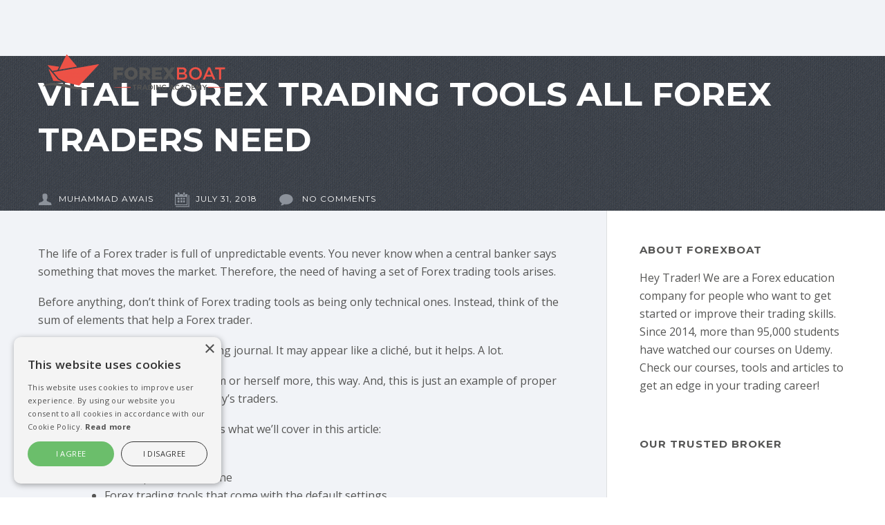

--- FILE ---
content_type: text/html; charset=UTF-8
request_url: https://forexboat.com/vital-forex-trading-tools-all-forex-traders-need/
body_size: 24655
content:
<!DOCTYPE html><html lang="en-US"><head><meta charset="UTF-8"/>
<script>var __ezHttpConsent={setByCat:function(src,tagType,attributes,category,force,customSetScriptFn=null){var setScript=function(){if(force||window.ezTcfConsent[category]){if(typeof customSetScriptFn==='function'){customSetScriptFn();}else{var scriptElement=document.createElement(tagType);scriptElement.src=src;attributes.forEach(function(attr){for(var key in attr){if(attr.hasOwnProperty(key)){scriptElement.setAttribute(key,attr[key]);}}});var firstScript=document.getElementsByTagName(tagType)[0];firstScript.parentNode.insertBefore(scriptElement,firstScript);}}};if(force||(window.ezTcfConsent&&window.ezTcfConsent.loaded)){setScript();}else if(typeof getEzConsentData==="function"){getEzConsentData().then(function(ezTcfConsent){if(ezTcfConsent&&ezTcfConsent.loaded){setScript();}else{console.error("cannot get ez consent data");force=true;setScript();}});}else{force=true;setScript();console.error("getEzConsentData is not a function");}},};</script>
<script>var ezTcfConsent=window.ezTcfConsent?window.ezTcfConsent:{loaded:false,store_info:false,develop_and_improve_services:false,measure_ad_performance:false,measure_content_performance:false,select_basic_ads:false,create_ad_profile:false,select_personalized_ads:false,create_content_profile:false,select_personalized_content:false,understand_audiences:false,use_limited_data_to_select_content:false,};function getEzConsentData(){return new Promise(function(resolve){document.addEventListener("ezConsentEvent",function(event){var ezTcfConsent=event.detail.ezTcfConsent;resolve(ezTcfConsent);});});}</script>
<script>if(typeof _setEzCookies!=='function'){function _setEzCookies(ezConsentData){var cookies=window.ezCookieQueue;for(var i=0;i<cookies.length;i++){var cookie=cookies[i];if(ezConsentData&&ezConsentData.loaded&&ezConsentData[cookie.tcfCategory]){document.cookie=cookie.name+"="+cookie.value;}}}}
window.ezCookieQueue=window.ezCookieQueue||[];if(typeof addEzCookies!=='function'){function addEzCookies(arr){window.ezCookieQueue=[...window.ezCookieQueue,...arr];}}
addEzCookies([]);if(window.ezTcfConsent&&window.ezTcfConsent.loaded){_setEzCookies(window.ezTcfConsent);}else if(typeof getEzConsentData==="function"){getEzConsentData().then(function(ezTcfConsent){if(ezTcfConsent&&ezTcfConsent.loaded){_setEzCookies(window.ezTcfConsent);}else{console.error("cannot get ez consent data");_setEzCookies(window.ezTcfConsent);}});}else{console.error("getEzConsentData is not a function");_setEzCookies(window.ezTcfConsent);}</script>
<script data-ezscrex='false' data-cfasync='false' data-pagespeed-no-defer>var __ez=__ez||{};__ez.stms=Date.now();__ez.evt={};__ez.script={};__ez.ck=__ez.ck||{};__ez.template={};__ez.template.isOrig=true;window.__ezScriptHost="//www.ezojs.com";__ez.queue=__ez.queue||function(){var e=0,i=0,t=[],n=!1,o=[],r=[],s=!0,a=function(e,i,n,o,r,s,a){var l=arguments.length>7&&void 0!==arguments[7]?arguments[7]:window,d=this;this.name=e,this.funcName=i,this.parameters=null===n?null:w(n)?n:[n],this.isBlock=o,this.blockedBy=r,this.deleteWhenComplete=s,this.isError=!1,this.isComplete=!1,this.isInitialized=!1,this.proceedIfError=a,this.fWindow=l,this.isTimeDelay=!1,this.process=function(){f("... func = "+e),d.isInitialized=!0,d.isComplete=!0,f("... func.apply: "+e);var i=d.funcName.split("."),n=null,o=this.fWindow||window;i.length>3||(n=3===i.length?o[i[0]][i[1]][i[2]]:2===i.length?o[i[0]][i[1]]:o[d.funcName]),null!=n&&n.apply(null,this.parameters),!0===d.deleteWhenComplete&&delete t[e],!0===d.isBlock&&(f("----- F'D: "+d.name),m())}},l=function(e,i,t,n,o,r,s){var a=arguments.length>7&&void 0!==arguments[7]?arguments[7]:window,l=this;this.name=e,this.path=i,this.async=o,this.defer=r,this.isBlock=t,this.blockedBy=n,this.isInitialized=!1,this.isError=!1,this.isComplete=!1,this.proceedIfError=s,this.fWindow=a,this.isTimeDelay=!1,this.isPath=function(e){return"/"===e[0]&&"/"!==e[1]},this.getSrc=function(e){return void 0!==window.__ezScriptHost&&this.isPath(e)&&"banger.js"!==this.name?window.__ezScriptHost+e:e},this.process=function(){l.isInitialized=!0,f("... file = "+e);var i=this.fWindow?this.fWindow.document:document,t=i.createElement("script");t.src=this.getSrc(this.path),!0===o?t.async=!0:!0===r&&(t.defer=!0),t.onerror=function(){var e={url:window.location.href,name:l.name,path:l.path,user_agent:window.navigator.userAgent};"undefined"!=typeof _ezaq&&(e.pageview_id=_ezaq.page_view_id);var i=encodeURIComponent(JSON.stringify(e)),t=new XMLHttpRequest;t.open("GET","//g.ezoic.net/ezqlog?d="+i,!0),t.send(),f("----- ERR'D: "+l.name),l.isError=!0,!0===l.isBlock&&m()},t.onreadystatechange=t.onload=function(){var e=t.readyState;f("----- F'D: "+l.name),e&&!/loaded|complete/.test(e)||(l.isComplete=!0,!0===l.isBlock&&m())},i.getElementsByTagName("head")[0].appendChild(t)}},d=function(e,i){this.name=e,this.path="",this.async=!1,this.defer=!1,this.isBlock=!1,this.blockedBy=[],this.isInitialized=!0,this.isError=!1,this.isComplete=i,this.proceedIfError=!1,this.isTimeDelay=!1,this.process=function(){}};function c(e,i,n,s,a,d,c,u,f){var m=new l(e,i,n,s,a,d,c,f);!0===u?o[e]=m:r[e]=m,t[e]=m,h(m)}function h(e){!0!==u(e)&&0!=s&&e.process()}function u(e){if(!0===e.isTimeDelay&&!1===n)return f(e.name+" blocked = TIME DELAY!"),!0;if(w(e.blockedBy))for(var i=0;i<e.blockedBy.length;i++){var o=e.blockedBy[i];if(!1===t.hasOwnProperty(o))return f(e.name+" blocked = "+o),!0;if(!0===e.proceedIfError&&!0===t[o].isError)return!1;if(!1===t[o].isComplete)return f(e.name+" blocked = "+o),!0}return!1}function f(e){var i=window.location.href,t=new RegExp("[?&]ezq=([^&#]*)","i").exec(i);"1"===(t?t[1]:null)&&console.debug(e)}function m(){++e>200||(f("let's go"),p(o),p(r))}function p(e){for(var i in e)if(!1!==e.hasOwnProperty(i)){var t=e[i];!0===t.isComplete||u(t)||!0===t.isInitialized||!0===t.isError?!0===t.isError?f(t.name+": error"):!0===t.isComplete?f(t.name+": complete already"):!0===t.isInitialized&&f(t.name+": initialized already"):t.process()}}function w(e){return"[object Array]"==Object.prototype.toString.call(e)}return window.addEventListener("load",(function(){setTimeout((function(){n=!0,f("TDELAY -----"),m()}),5e3)}),!1),{addFile:c,addFileOnce:function(e,i,n,o,r,s,a,l,d){t[e]||c(e,i,n,o,r,s,a,l,d)},addDelayFile:function(e,i){var n=new l(e,i,!1,[],!1,!1,!0);n.isTimeDelay=!0,f(e+" ...  FILE! TDELAY"),r[e]=n,t[e]=n,h(n)},addFunc:function(e,n,s,l,d,c,u,f,m,p){!0===c&&(e=e+"_"+i++);var w=new a(e,n,s,l,d,u,f,p);!0===m?o[e]=w:r[e]=w,t[e]=w,h(w)},addDelayFunc:function(e,i,n){var o=new a(e,i,n,!1,[],!0,!0);o.isTimeDelay=!0,f(e+" ...  FUNCTION! TDELAY"),r[e]=o,t[e]=o,h(o)},items:t,processAll:m,setallowLoad:function(e){s=e},markLoaded:function(e){if(e&&0!==e.length){if(e in t){var i=t[e];!0===i.isComplete?f(i.name+" "+e+": error loaded duplicate"):(i.isComplete=!0,i.isInitialized=!0)}else t[e]=new d(e,!0);f("markLoaded dummyfile: "+t[e].name)}},logWhatsBlocked:function(){for(var e in t)!1!==t.hasOwnProperty(e)&&u(t[e])}}}();__ez.evt.add=function(e,t,n){e.addEventListener?e.addEventListener(t,n,!1):e.attachEvent?e.attachEvent("on"+t,n):e["on"+t]=n()},__ez.evt.remove=function(e,t,n){e.removeEventListener?e.removeEventListener(t,n,!1):e.detachEvent?e.detachEvent("on"+t,n):delete e["on"+t]};__ez.script.add=function(e){var t=document.createElement("script");t.src=e,t.async=!0,t.type="text/javascript",document.getElementsByTagName("head")[0].appendChild(t)};__ez.dot=__ez.dot||{};__ez.queue.addFileOnce('/detroitchicago/boise.js', '//go.ezodn.com/detroitchicago/boise.js?gcb=195-0&cb=5', true, [], true, false, true, false);__ez.queue.addFileOnce('/parsonsmaize/abilene.js', '//go.ezodn.com/parsonsmaize/abilene.js?gcb=195-0&cb=dc112bb7ea', true, [], true, false, true, false);__ez.queue.addFileOnce('/parsonsmaize/mulvane.js', '//go.ezodn.com/parsonsmaize/mulvane.js?gcb=195-0&cb=e75e48eec0', true, ['/parsonsmaize/abilene.js'], true, false, true, false);__ez.queue.addFileOnce('/detroitchicago/birmingham.js', '//go.ezodn.com/detroitchicago/birmingham.js?gcb=195-0&cb=539c47377c', true, ['/parsonsmaize/abilene.js'], true, false, true, false);</script>
<script data-ezscrex="false" type="text/javascript" data-cfasync="false">window._ezaq = Object.assign({"ad_cache_level":0,"adpicker_placement_cnt":0,"ai_placeholder_cache_level":0,"ai_placeholder_placement_cnt":-1,"author":"Muhammad Awais","domain":"forexboat.com","domain_id":173346,"ezcache_level":0,"ezcache_skip_code":0,"has_bad_image":0,"has_bad_words":0,"is_sitespeed":0,"lt_cache_level":0,"publish_date":"2018-07-31","response_size":84834,"response_size_orig":78975,"response_time_orig":0,"template_id":120,"url":"https://forexboat.com/vital-forex-trading-tools-all-forex-traders-need/","word_count":0,"worst_bad_word_level":0}, typeof window._ezaq !== "undefined" ? window._ezaq : {});__ez.queue.markLoaded('ezaqBaseReady');</script>
<script type='text/javascript' data-ezscrex='false' data-cfasync='false'>
window.ezAnalyticsStatic = true;
window._ez_send_requests_through_ezoic = true;window.ezWp = true;
function analyticsAddScript(script) {
	var ezDynamic = document.createElement('script');
	ezDynamic.type = 'text/javascript';
	ezDynamic.innerHTML = script;
	document.head.appendChild(ezDynamic);
}
function getCookiesWithPrefix() {
    var allCookies = document.cookie.split(';');
    var cookiesWithPrefix = {};

    for (var i = 0; i < allCookies.length; i++) {
        var cookie = allCookies[i].trim();

        for (var j = 0; j < arguments.length; j++) {
            var prefix = arguments[j];
            if (cookie.indexOf(prefix) === 0) {
                var cookieParts = cookie.split('=');
                var cookieName = cookieParts[0];
                var cookieValue = cookieParts.slice(1).join('=');
                cookiesWithPrefix[cookieName] = decodeURIComponent(cookieValue);
                break; // Once matched, no need to check other prefixes
            }
        }
    }

    return cookiesWithPrefix;
}
function productAnalytics() {
	var d = {"dhh":"//go.ezodn.com","pr":[6],"omd5":"a2b187f13e82cc4f6e87c3587d3e4adc","nar":"risk score"};
	d.u = _ezaq.url;
	d.p = _ezaq.page_view_id;
	d.v = _ezaq.visit_uuid;
	d.ab = _ezaq.ab_test_id;
	d.e = JSON.stringify(_ezaq);
	d.ref = document.referrer;
	d.c = getCookiesWithPrefix('active_template', 'ez', 'lp_');
	if(typeof ez_utmParams !== 'undefined') {
		d.utm = ez_utmParams;
	}

	var dataText = JSON.stringify(d);
	var xhr = new XMLHttpRequest();
	xhr.open('POST','//g.ezoic.net/ezais/analytics?cb=1', true);
	xhr.onload = function () {
		if (xhr.status!=200) {
            return;
		}

        if(document.readyState !== 'loading') {
            analyticsAddScript(xhr.response);
            return;
        }

        var eventFunc = function() {
            if(document.readyState === 'loading') {
                return;
            }
            document.removeEventListener('readystatechange', eventFunc, false);
            analyticsAddScript(xhr.response);
        };

        document.addEventListener('readystatechange', eventFunc, false);
	};
	xhr.setRequestHeader('Content-Type','text/plain');
	xhr.send(dataText);
}
__ez.queue.addFunc("productAnalytics", "productAnalytics", null, true, ['ezaqBaseReady'], false, false, false, true);
</script><base href="https://forexboat.com/vital-forex-trading-tools-all-forex-traders-need/"/>
	
	<meta name="viewport" content="width=device-width, initial-scale=1.0"/>
	<meta name="google-site-verification" content="sbuAnash_1rYvkG96lZezEtGq-GMRbzsmfsBx6SxdDU"/>
	<script type="text/javascript">
		var pathInfo = {
			base: 'https://forexboat.com/wp-content/themes/forexboat/',
			css: 'css/',
			js: 'js/',
			swf: 'swf/',
		}
	</script>
		
	<!-- Google Analytics -->
	
	<script>
		(function(i,s,o,g,r,a,m){i['GoogleAnalyticsObject']=r;i[r]=i[r]||function(){
			(i[r].q=i[r].q||[]).push(arguments)},i[r].l=1*new Date();a=s.createElement(o),
			m=s.getElementsByTagName(o)[0];a.async=1;a.src=g;m.parentNode.insertBefore(a,m)
		})(window,document,'script','https://www.google-analytics.com/analytics.js','ga');

		ga('create', 'UA-53887001-1', 'auto');
				ga('send', 'pageview');

	</script>
	<!-- End Google Analytics -->


	
	<!-- ManyChat -->
<!-- 	<script src="//widget.manychat.com/448714848624313.js" async="async"></script> -->

<!-- Google Tag Manager -->
<script>(function(w,d,s,l,i){w[l]=w[l]||[];w[l].push({'gtm.start':
new Date().getTime(),event:'gtm.js'});var f=d.getElementsByTagName(s)[0],
j=d.createElement(s),dl=l!='dataLayer'?'&l='+l:'';j.async=true;j.src=
'https://www.googletagmanager.com/gtm.js?id='+i+dl;f.parentNode.insertBefore(j,f);
})(window,document,'script','dataLayer','GTM-TNFR8S8');</script>
<!-- End Google Tag Manager -->



			<script type="text/javascript">
			window.flatStyles = window.flatStyles || ''

			window.lightspeedOptimizeStylesheet = function () {
				const currentStylesheet = document.querySelector( '.tcb-lightspeed-style:not([data-ls-optimized])' )

				if ( currentStylesheet ) {
					try {
						if ( currentStylesheet.sheet && currentStylesheet.sheet.cssRules ) {
							if ( window.flatStyles ) {
								if ( this.optimizing ) {
									setTimeout( window.lightspeedOptimizeStylesheet.bind( this ), 24 )
								} else {
									this.optimizing = true;

									let rulesIndex = 0;

									while ( rulesIndex < currentStylesheet.sheet.cssRules.length ) {
										const rule = currentStylesheet.sheet.cssRules[ rulesIndex ]
										/* remove rules that already exist in the page */
										if ( rule.type === CSSRule.STYLE_RULE && window.flatStyles.includes( `${rule.selectorText}{` ) ) {
											currentStylesheet.sheet.deleteRule( rulesIndex )
										} else {
											rulesIndex ++
										}
									}
									/* optimize, mark it such, move to the next file, append the styles we have until now */
									currentStylesheet.setAttribute( 'data-ls-optimized', '1' )

									window.flatStyles += currentStylesheet.innerHTML

									this.optimizing = false
								}
							} else {
								window.flatStyles = currentStylesheet.innerHTML
								currentStylesheet.setAttribute( 'data-ls-optimized', '1' )
							}
						}
					} catch ( error ) {
						console.warn( error )
					}

					if ( currentStylesheet.parentElement.tagName !== 'HEAD' ) {
						/* always make sure that those styles end up in the head */
						const stylesheetID = currentStylesheet.id;
						/**
						 * make sure that there is only one copy of the css
						 * e.g display CSS
						 */
						if ( ( ! stylesheetID || ( stylesheetID && ! document.querySelector( `head #${stylesheetID}` ) ) ) ) {
							document.head.prepend( currentStylesheet )
						} else {
							currentStylesheet.remove();
						}
					}
				}
			}

			window.lightspeedOptimizeFlat = function ( styleSheetElement ) {
				if ( document.querySelectorAll( 'link[href*="thrive_flat.css"]' ).length > 1 ) {
					/* disable this flat if we already have one */
					styleSheetElement.setAttribute( 'disabled', true )
				} else {
					/* if this is the first one, make sure he's in head */
					if ( styleSheetElement.parentElement.tagName !== 'HEAD' ) {
						document.head.append( styleSheetElement )
					}
				}
			}
		</script>
		<meta name="robots" content="index, follow, max-image-preview:large, max-snippet:-1, max-video-preview:-1"/>
	<style>img:is([sizes="auto" i], [sizes^="auto," i]) { contain-intrinsic-size: 3000px 1500px }</style>
	
	<!-- This site is optimized with the Yoast SEO Premium plugin v21.4 (Yoast SEO v26.2) - https://yoast.com/wordpress/plugins/seo/ -->
	<title>Forex Trading Tools Forex Traders Need - Forexboat Trading Academy</title>
	<meta name="description" content="A guide showing what Forex trading tools a Forex trader needs. Have a look at what matter for each trader and how to optimize the trading style."/>
	<link rel="canonical" href="https://forexboat.com/vital-forex-trading-tools-all-forex-traders-need/"/>
	<meta property="og:locale" content="en_US"/>
	<meta property="og:type" content="article"/>
	<meta property="og:title" content="Vital Forex Trading Tools All Forex Traders Need"/>
	<meta property="og:description" content="A guide showing what Forex trading tools a Forex trader needs. Have a look at what matter for each trader and how to optimize the trading style."/>
	<meta property="og:url" content="https://forexboat.com/vital-forex-trading-tools-all-forex-traders-need/"/>
	<meta property="og:site_name" content="ForexBoat Trading Academy"/>
	<meta property="article:published_time" content="2018-07-31T08:21:48+00:00"/>
	<meta property="article:modified_time" content="2020-03-10T20:47:19+00:00"/>
	<meta property="og:image" content="https://forexboat.com/wp-content/uploads/2018/07/100-1200.jpg"/>
	<meta property="og:image:width" content="1200"/>
	<meta property="og:image:height" content="630"/>
	<meta property="og:image:type" content="image/jpeg"/>
	<meta name="author" content="Muhammad Awais"/>
	<meta name="twitter:label1" content="Written by"/>
	<meta name="twitter:data1" content="Muhammad Awais"/>
	<meta name="twitter:label2" content="Est. reading time"/>
	<meta name="twitter:data2" content="13 minutes"/>
	<!-- / Yoast SEO Premium plugin. -->


<link rel="dns-prefetch" href="//use.fontawesome.com"/>
<link rel="dns-prefetch" href="//a.omappapi.com"/>
<link rel="dns-prefetch" href="//fonts.googleapis.com"/>
<script type="text/javascript">
/* <![CDATA[ */
window._wpemojiSettings = {"baseUrl":"https:\/\/s.w.org\/images\/core\/emoji\/15.0.3\/72x72\/","ext":".png","svgUrl":"https:\/\/s.w.org\/images\/core\/emoji\/15.0.3\/svg\/","svgExt":".svg","source":{"concatemoji":"https:\/\/forexboat.com\/wp-includes\/js\/wp-emoji-release.min.js?ver=6.7.4"}};
/*! This file is auto-generated */
!function(i,n){var o,s,e;function c(e){try{var t={supportTests:e,timestamp:(new Date).valueOf()};sessionStorage.setItem(o,JSON.stringify(t))}catch(e){}}function p(e,t,n){e.clearRect(0,0,e.canvas.width,e.canvas.height),e.fillText(t,0,0);var t=new Uint32Array(e.getImageData(0,0,e.canvas.width,e.canvas.height).data),r=(e.clearRect(0,0,e.canvas.width,e.canvas.height),e.fillText(n,0,0),new Uint32Array(e.getImageData(0,0,e.canvas.width,e.canvas.height).data));return t.every(function(e,t){return e===r[t]})}function u(e,t,n){switch(t){case"flag":return n(e,"\ud83c\udff3\ufe0f\u200d\u26a7\ufe0f","\ud83c\udff3\ufe0f\u200b\u26a7\ufe0f")?!1:!n(e,"\ud83c\uddfa\ud83c\uddf3","\ud83c\uddfa\u200b\ud83c\uddf3")&&!n(e,"\ud83c\udff4\udb40\udc67\udb40\udc62\udb40\udc65\udb40\udc6e\udb40\udc67\udb40\udc7f","\ud83c\udff4\u200b\udb40\udc67\u200b\udb40\udc62\u200b\udb40\udc65\u200b\udb40\udc6e\u200b\udb40\udc67\u200b\udb40\udc7f");case"emoji":return!n(e,"\ud83d\udc26\u200d\u2b1b","\ud83d\udc26\u200b\u2b1b")}return!1}function f(e,t,n){var r="undefined"!=typeof WorkerGlobalScope&&self instanceof WorkerGlobalScope?new OffscreenCanvas(300,150):i.createElement("canvas"),a=r.getContext("2d",{willReadFrequently:!0}),o=(a.textBaseline="top",a.font="600 32px Arial",{});return e.forEach(function(e){o[e]=t(a,e,n)}),o}function t(e){var t=i.createElement("script");t.src=e,t.defer=!0,i.head.appendChild(t)}"undefined"!=typeof Promise&&(o="wpEmojiSettingsSupports",s=["flag","emoji"],n.supports={everything:!0,everythingExceptFlag:!0},e=new Promise(function(e){i.addEventListener("DOMContentLoaded",e,{once:!0})}),new Promise(function(t){var n=function(){try{var e=JSON.parse(sessionStorage.getItem(o));if("object"==typeof e&&"number"==typeof e.timestamp&&(new Date).valueOf()<e.timestamp+604800&&"object"==typeof e.supportTests)return e.supportTests}catch(e){}return null}();if(!n){if("undefined"!=typeof Worker&&"undefined"!=typeof OffscreenCanvas&&"undefined"!=typeof URL&&URL.createObjectURL&&"undefined"!=typeof Blob)try{var e="postMessage("+f.toString()+"("+[JSON.stringify(s),u.toString(),p.toString()].join(",")+"));",r=new Blob([e],{type:"text/javascript"}),a=new Worker(URL.createObjectURL(r),{name:"wpTestEmojiSupports"});return void(a.onmessage=function(e){c(n=e.data),a.terminate(),t(n)})}catch(e){}c(n=f(s,u,p))}t(n)}).then(function(e){for(var t in e)n.supports[t]=e[t],n.supports.everything=n.supports.everything&&n.supports[t],"flag"!==t&&(n.supports.everythingExceptFlag=n.supports.everythingExceptFlag&&n.supports[t]);n.supports.everythingExceptFlag=n.supports.everythingExceptFlag&&!n.supports.flag,n.DOMReady=!1,n.readyCallback=function(){n.DOMReady=!0}}).then(function(){return e}).then(function(){var e;n.supports.everything||(n.readyCallback(),(e=n.source||{}).concatemoji?t(e.concatemoji):e.wpemoji&&e.twemoji&&(t(e.twemoji),t(e.wpemoji)))}))}((window,document),window._wpemojiSettings);
/* ]]> */
</script>
<link rel="stylesheet" id="crayon-css" href="https://forexboat.com/wp-content/plugins/crayon-syntax-highlighter/css/min/crayon.min.css?ver=_2.7.2_beta" type="text/css" media="all"/>
<style id="wp-emoji-styles-inline-css" type="text/css">

	img.wp-smiley, img.emoji {
		display: inline !important;
		border: none !important;
		box-shadow: none !important;
		height: 1em !important;
		width: 1em !important;
		margin: 0 0.07em !important;
		vertical-align: -0.1em !important;
		background: none !important;
		padding: 0 !important;
	}
</style>
<link rel="stylesheet" id="wp-block-library-css" href="https://forexboat.com/wp-includes/css/dist/block-library/style.min.css?ver=6.7.4" type="text/css" media="all"/>
<style id="classic-theme-styles-inline-css" type="text/css">
/*! This file is auto-generated */
.wp-block-button__link{color:#fff;background-color:#32373c;border-radius:9999px;box-shadow:none;text-decoration:none;padding:calc(.667em + 2px) calc(1.333em + 2px);font-size:1.125em}.wp-block-file__button{background:#32373c;color:#fff;text-decoration:none}
</style>
<style id="global-styles-inline-css" type="text/css">
:root{--wp--preset--aspect-ratio--square: 1;--wp--preset--aspect-ratio--4-3: 4/3;--wp--preset--aspect-ratio--3-4: 3/4;--wp--preset--aspect-ratio--3-2: 3/2;--wp--preset--aspect-ratio--2-3: 2/3;--wp--preset--aspect-ratio--16-9: 16/9;--wp--preset--aspect-ratio--9-16: 9/16;--wp--preset--color--black: #000000;--wp--preset--color--cyan-bluish-gray: #abb8c3;--wp--preset--color--white: #ffffff;--wp--preset--color--pale-pink: #f78da7;--wp--preset--color--vivid-red: #cf2e2e;--wp--preset--color--luminous-vivid-orange: #ff6900;--wp--preset--color--luminous-vivid-amber: #fcb900;--wp--preset--color--light-green-cyan: #7bdcb5;--wp--preset--color--vivid-green-cyan: #00d084;--wp--preset--color--pale-cyan-blue: #8ed1fc;--wp--preset--color--vivid-cyan-blue: #0693e3;--wp--preset--color--vivid-purple: #9b51e0;--wp--preset--gradient--vivid-cyan-blue-to-vivid-purple: linear-gradient(135deg,rgba(6,147,227,1) 0%,rgb(155,81,224) 100%);--wp--preset--gradient--light-green-cyan-to-vivid-green-cyan: linear-gradient(135deg,rgb(122,220,180) 0%,rgb(0,208,130) 100%);--wp--preset--gradient--luminous-vivid-amber-to-luminous-vivid-orange: linear-gradient(135deg,rgba(252,185,0,1) 0%,rgba(255,105,0,1) 100%);--wp--preset--gradient--luminous-vivid-orange-to-vivid-red: linear-gradient(135deg,rgba(255,105,0,1) 0%,rgb(207,46,46) 100%);--wp--preset--gradient--very-light-gray-to-cyan-bluish-gray: linear-gradient(135deg,rgb(238,238,238) 0%,rgb(169,184,195) 100%);--wp--preset--gradient--cool-to-warm-spectrum: linear-gradient(135deg,rgb(74,234,220) 0%,rgb(151,120,209) 20%,rgb(207,42,186) 40%,rgb(238,44,130) 60%,rgb(251,105,98) 80%,rgb(254,248,76) 100%);--wp--preset--gradient--blush-light-purple: linear-gradient(135deg,rgb(255,206,236) 0%,rgb(152,150,240) 100%);--wp--preset--gradient--blush-bordeaux: linear-gradient(135deg,rgb(254,205,165) 0%,rgb(254,45,45) 50%,rgb(107,0,62) 100%);--wp--preset--gradient--luminous-dusk: linear-gradient(135deg,rgb(255,203,112) 0%,rgb(199,81,192) 50%,rgb(65,88,208) 100%);--wp--preset--gradient--pale-ocean: linear-gradient(135deg,rgb(255,245,203) 0%,rgb(182,227,212) 50%,rgb(51,167,181) 100%);--wp--preset--gradient--electric-grass: linear-gradient(135deg,rgb(202,248,128) 0%,rgb(113,206,126) 100%);--wp--preset--gradient--midnight: linear-gradient(135deg,rgb(2,3,129) 0%,rgb(40,116,252) 100%);--wp--preset--font-size--small: 13px;--wp--preset--font-size--medium: 20px;--wp--preset--font-size--large: 36px;--wp--preset--font-size--x-large: 42px;--wp--preset--spacing--20: 0.44rem;--wp--preset--spacing--30: 0.67rem;--wp--preset--spacing--40: 1rem;--wp--preset--spacing--50: 1.5rem;--wp--preset--spacing--60: 2.25rem;--wp--preset--spacing--70: 3.38rem;--wp--preset--spacing--80: 5.06rem;--wp--preset--shadow--natural: 6px 6px 9px rgba(0, 0, 0, 0.2);--wp--preset--shadow--deep: 12px 12px 50px rgba(0, 0, 0, 0.4);--wp--preset--shadow--sharp: 6px 6px 0px rgba(0, 0, 0, 0.2);--wp--preset--shadow--outlined: 6px 6px 0px -3px rgba(255, 255, 255, 1), 6px 6px rgba(0, 0, 0, 1);--wp--preset--shadow--crisp: 6px 6px 0px rgba(0, 0, 0, 1);}:where(.is-layout-flex){gap: 0.5em;}:where(.is-layout-grid){gap: 0.5em;}body .is-layout-flex{display: flex;}.is-layout-flex{flex-wrap: wrap;align-items: center;}.is-layout-flex > :is(*, div){margin: 0;}body .is-layout-grid{display: grid;}.is-layout-grid > :is(*, div){margin: 0;}:where(.wp-block-columns.is-layout-flex){gap: 2em;}:where(.wp-block-columns.is-layout-grid){gap: 2em;}:where(.wp-block-post-template.is-layout-flex){gap: 1.25em;}:where(.wp-block-post-template.is-layout-grid){gap: 1.25em;}.has-black-color{color: var(--wp--preset--color--black) !important;}.has-cyan-bluish-gray-color{color: var(--wp--preset--color--cyan-bluish-gray) !important;}.has-white-color{color: var(--wp--preset--color--white) !important;}.has-pale-pink-color{color: var(--wp--preset--color--pale-pink) !important;}.has-vivid-red-color{color: var(--wp--preset--color--vivid-red) !important;}.has-luminous-vivid-orange-color{color: var(--wp--preset--color--luminous-vivid-orange) !important;}.has-luminous-vivid-amber-color{color: var(--wp--preset--color--luminous-vivid-amber) !important;}.has-light-green-cyan-color{color: var(--wp--preset--color--light-green-cyan) !important;}.has-vivid-green-cyan-color{color: var(--wp--preset--color--vivid-green-cyan) !important;}.has-pale-cyan-blue-color{color: var(--wp--preset--color--pale-cyan-blue) !important;}.has-vivid-cyan-blue-color{color: var(--wp--preset--color--vivid-cyan-blue) !important;}.has-vivid-purple-color{color: var(--wp--preset--color--vivid-purple) !important;}.has-black-background-color{background-color: var(--wp--preset--color--black) !important;}.has-cyan-bluish-gray-background-color{background-color: var(--wp--preset--color--cyan-bluish-gray) !important;}.has-white-background-color{background-color: var(--wp--preset--color--white) !important;}.has-pale-pink-background-color{background-color: var(--wp--preset--color--pale-pink) !important;}.has-vivid-red-background-color{background-color: var(--wp--preset--color--vivid-red) !important;}.has-luminous-vivid-orange-background-color{background-color: var(--wp--preset--color--luminous-vivid-orange) !important;}.has-luminous-vivid-amber-background-color{background-color: var(--wp--preset--color--luminous-vivid-amber) !important;}.has-light-green-cyan-background-color{background-color: var(--wp--preset--color--light-green-cyan) !important;}.has-vivid-green-cyan-background-color{background-color: var(--wp--preset--color--vivid-green-cyan) !important;}.has-pale-cyan-blue-background-color{background-color: var(--wp--preset--color--pale-cyan-blue) !important;}.has-vivid-cyan-blue-background-color{background-color: var(--wp--preset--color--vivid-cyan-blue) !important;}.has-vivid-purple-background-color{background-color: var(--wp--preset--color--vivid-purple) !important;}.has-black-border-color{border-color: var(--wp--preset--color--black) !important;}.has-cyan-bluish-gray-border-color{border-color: var(--wp--preset--color--cyan-bluish-gray) !important;}.has-white-border-color{border-color: var(--wp--preset--color--white) !important;}.has-pale-pink-border-color{border-color: var(--wp--preset--color--pale-pink) !important;}.has-vivid-red-border-color{border-color: var(--wp--preset--color--vivid-red) !important;}.has-luminous-vivid-orange-border-color{border-color: var(--wp--preset--color--luminous-vivid-orange) !important;}.has-luminous-vivid-amber-border-color{border-color: var(--wp--preset--color--luminous-vivid-amber) !important;}.has-light-green-cyan-border-color{border-color: var(--wp--preset--color--light-green-cyan) !important;}.has-vivid-green-cyan-border-color{border-color: var(--wp--preset--color--vivid-green-cyan) !important;}.has-pale-cyan-blue-border-color{border-color: var(--wp--preset--color--pale-cyan-blue) !important;}.has-vivid-cyan-blue-border-color{border-color: var(--wp--preset--color--vivid-cyan-blue) !important;}.has-vivid-purple-border-color{border-color: var(--wp--preset--color--vivid-purple) !important;}.has-vivid-cyan-blue-to-vivid-purple-gradient-background{background: var(--wp--preset--gradient--vivid-cyan-blue-to-vivid-purple) !important;}.has-light-green-cyan-to-vivid-green-cyan-gradient-background{background: var(--wp--preset--gradient--light-green-cyan-to-vivid-green-cyan) !important;}.has-luminous-vivid-amber-to-luminous-vivid-orange-gradient-background{background: var(--wp--preset--gradient--luminous-vivid-amber-to-luminous-vivid-orange) !important;}.has-luminous-vivid-orange-to-vivid-red-gradient-background{background: var(--wp--preset--gradient--luminous-vivid-orange-to-vivid-red) !important;}.has-very-light-gray-to-cyan-bluish-gray-gradient-background{background: var(--wp--preset--gradient--very-light-gray-to-cyan-bluish-gray) !important;}.has-cool-to-warm-spectrum-gradient-background{background: var(--wp--preset--gradient--cool-to-warm-spectrum) !important;}.has-blush-light-purple-gradient-background{background: var(--wp--preset--gradient--blush-light-purple) !important;}.has-blush-bordeaux-gradient-background{background: var(--wp--preset--gradient--blush-bordeaux) !important;}.has-luminous-dusk-gradient-background{background: var(--wp--preset--gradient--luminous-dusk) !important;}.has-pale-ocean-gradient-background{background: var(--wp--preset--gradient--pale-ocean) !important;}.has-electric-grass-gradient-background{background: var(--wp--preset--gradient--electric-grass) !important;}.has-midnight-gradient-background{background: var(--wp--preset--gradient--midnight) !important;}.has-small-font-size{font-size: var(--wp--preset--font-size--small) !important;}.has-medium-font-size{font-size: var(--wp--preset--font-size--medium) !important;}.has-large-font-size{font-size: var(--wp--preset--font-size--large) !important;}.has-x-large-font-size{font-size: var(--wp--preset--font-size--x-large) !important;}
:where(.wp-block-post-template.is-layout-flex){gap: 1.25em;}:where(.wp-block-post-template.is-layout-grid){gap: 1.25em;}
:where(.wp-block-columns.is-layout-flex){gap: 2em;}:where(.wp-block-columns.is-layout-grid){gap: 2em;}
:root :where(.wp-block-pullquote){font-size: 1.5em;line-height: 1.6;}
</style>
<link rel="stylesheet" id="toc-screen-css" href="https://forexboat.com/wp-content/plugins/table-of-contents-plus/screen.min.css?ver=2411.1" type="text/css" media="all"/>
<link rel="stylesheet" id="base-style-css" href="https://forexboat.com/wp-content/themes/forexboat/style.css?v=1.1&amp;ver=6.7.4" type="text/css" media="all"/>
<link rel="stylesheet" id="base-googleapis-css" href="https://fonts.googleapis.com/css?family=Montserrat%3A400%2C700%7COpen+Sans%3A300%2C400%2C400italic%2C600%2C700%2C700italic%7CLato%3A700italic%2C400italic&amp;v=XX&amp;ver=6.7.4" type="text/css" media="all"/>
<link rel="stylesheet" id="base-theme-css" href="https://forexboat.com/wp-content/themes/forexboat/theme.css?v=1.1&amp;ver=6.7.4" type="text/css" media="all"/>
<link rel="stylesheet" id="tablepress-default-css" href="https://forexboat.com/wp-content/tablepress-combined.min.css?ver=43" type="text/css" media="all"/>
<link rel="stylesheet" id="wp-featherlight-css" href="https://forexboat.com/wp-content/plugins/wp-featherlight/css/wp-featherlight.min.css?ver=1.3.4" type="text/css" media="all"/>
<script type="text/javascript" src="https://forexboat.com/wp-includes/js/jquery/jquery.min.js?ver=3.7.1" id="jquery-core-js"></script>
<script type="text/javascript" src="https://forexboat.com/wp-includes/js/jquery/jquery-migrate.min.js?ver=3.4.1" id="jquery-migrate-js"></script>
<script type="text/javascript" id="crayon_js-js-extra">
/* <![CDATA[ */
var CrayonSyntaxSettings = {"version":"_2.7.2_beta","is_admin":"0","ajaxurl":"https:\/\/forexboat.com\/wp-admin\/admin-ajax.php","prefix":"crayon-","setting":"crayon-setting","selected":"crayon-setting-selected","changed":"crayon-setting-changed","special":"crayon-setting-special","orig_value":"data-orig-value","debug":""};
var CrayonSyntaxStrings = {"copy":"Press %s to Copy, %s to Paste","minimize":"Click To Expand Code"};
/* ]]> */
</script>
<script type="text/javascript" src="https://forexboat.com/wp-content/plugins/crayon-syntax-highlighter/js/min/crayon.min.js?ver=_2.7.2_beta" id="crayon_js-js"></script>
<script type="text/javascript" src="https://use.fontawesome.com/4cb3c14a99.js?v=XX&amp;ver=6.7.4" id="fontawesome-script-js"></script>
<link rel="https://api.w.org/" href="https://forexboat.com/wp-json/"/><link rel="alternate" title="JSON" type="application/json" href="https://forexboat.com/wp-json/wp/v2/posts/9003"/><link rel="alternate" title="oEmbed (JSON)" type="application/json+oembed" href="https://forexboat.com/wp-json/oembed/1.0/embed?url=https%3A%2F%2Fforexboat.com%2Fvital-forex-trading-tools-all-forex-traders-need%2F"/>
<link rel="alternate" title="oEmbed (XML)" type="text/xml+oembed" href="https://forexboat.com/wp-json/oembed/1.0/embed?url=https%3A%2F%2Fforexboat.com%2Fvital-forex-trading-tools-all-forex-traders-need%2F&amp;format=xml"/>
<style>.post-thumbnail img[src$='.svg'] { width: 100%; height: auto; }</style><style type="text/css" id="tve_global_variables">:root{--tcb-color-0:rgb(57, 55, 55);--tcb-color-0-h:0;--tcb-color-0-s:1%;--tcb-color-0-l:21%;--tcb-color-0-a:1;--tcb-color-1:rgb(138, 141, 148);--tcb-color-1-h:221;--tcb-color-1-s:4%;--tcb-color-1-l:56%;--tcb-color-1-a:1;--tcb-color-2:rgb(255, 255, 255);--tcb-color-2-h:0;--tcb-color-2-s:0%;--tcb-color-2-l:100%;--tcb-color-2-a:1;--tcb-color-3:rgb(242, 243, 248);--tcb-color-3-h:230;--tcb-color-3-s:30%;--tcb-color-3-l:96%;--tcb-color-3-a:1;--tcb-color-4:rgb(236, 236, 236);--tcb-color-4-h:0;--tcb-color-4-s:0%;--tcb-color-4-l:92%;--tcb-color-4-a:1;--tcb-color-5:rgb(57, 55, 55);--tcb-color-5-h:0;--tcb-color-5-s:1%;--tcb-color-5-l:21%;--tcb-color-5-a:1;--tcb-background-author-image:url(https://secure.gravatar.com/avatar/9360bd6c7ab2a73e9644e97e9474d227?s=256&d=mm&r=g);--tcb-background-user-image:url();--tcb-background-featured-image-thumbnail:url(https://forexboat.com/wp-content/uploads/2018/07/100-1200-50x50.jpg);}</style>

<script type="application/ld+json" class="saswp-schema-markup-output">
[{"@context":"https:\/\/schema.org\/","@type":"VideoObject","@id":"https:\/\/forexboat.com\/vital-forex-trading-tools-all-forex-traders-need\/#videoobject","url":"https:\/\/forexboat.com\/vital-forex-trading-tools-all-forex-traders-need\/","headline":"Forex Trading Tools Forex Traders Need - Forexboat Trading Academy","datePublished":"2018-07-31T08:21:48+00:00","dateModified":"2020-03-10T20:47:19+00:00","description":"A guide showing what Forex trading tools a Forex trader needs. Have a look at what matter for each trader and how to optimize the trading style.","transcript":"The life of a Forex trader is full of unpredictable events. You never know when a central banker says something that moves the market. Therefore, the need of having a set of Forex trading tools arises.    Before anything, don\u2019t think of Forex trading tools as being only technical ones. Instead, think of the sum of elements that help a Forex trader.    For instance, keeping a Forex trading journal. It may appear like a clich\u00e9, but it helps. A lot.    A Forex trader ends up knowing him or herself more, this way. And, this is just an example of proper Forex trading tools ignored by today's traders.    Because this is a vast subject, here\u2019s what we\u2019ll cover in this article:     \tForex platform     \thow to pick the best one   \tForex trading tools that come with the default settings       \tbest Forex trading software     \tadvantages and disadvantages of using one       \tForex charts     \ttypes of charts and what to do with them       \tthe importance of keeping Forex notes     \tpaper-trading as part of a Forex trading journal       \tunderstanding Forex candles strategies and their advantages against classic technical analysis patterns   \twhy keeping up with Forex blogs is a mandatory condition to successful trading   \tForex record of capital when using a demo account    Above all, this article is about what are the tools that will help Forex traders succeed. And, how to make the most of them.    The funny part is that most of these Forex trading tools mentioned so far are taken for granted. Traders laugh when here about a demo account.    Why would anyone need a demo account anyways? Let\u2019s jump to real action!    Well, this is how losing the first trading account starts. Do I have your attention now?  The Forex Platform Part of the Most Important Forex Trading Tools  One of the first things to check before trading with a broker is the trading platform. It is equally crucial for both experienced and newcomer traders.    When deciding to open an account with the broker, the Forex platform is critical. For instance, most retail brokerage houses, if not all, offer the MetaTrader4 platform.    Or, the newest version of it: MetaTrader5 or the MT5. Despite being similar in most ways, some essential restrictions do exist.    For instance, the MT5 platform forbids hedging. As a strategy, hedging is part of money management.    It helps a Forex trader cope with difficult times. Or, to cope with markets going against you.    But, hedging also works when trading a multi-timeframe Forex trading strategy. One goes long on five-minute, short on the hourly, and so on.    However, in some parts of the world regulation is tough. For instance, in the United States, hedging on the same trading account is impossible.    Moreover, traders must use a rule called FIFO. It means First In First Out, and the MT5 has it inbuilt. Not the MT4, though.    The Forex trader used with the MetaTrader4 and 5 platforms will avoid trading with other brokers. After all, the MT4 allows importing the profiles, analysis, and so on. Moreover, traders already know all the Forex trading tools it offers.    Some brokers, though, choose to invest in a built-in trading platform. And, it has some advantages over the licensed ones:     \teasier customer retention   \teasier implementation of custom indicators   \tcustom-made Forex trading software   \tunique market conditions    On the downside, building and maintaining a custom platform costs money. A lot of it.    As such, brokers sacrifice short-term rentability over long-term investment. When money is not an issue, it may be the best solution for a Forex trader.  Technical and Fundamental Forex Trading Tools  Trading comes at the end of a technical and fundamental process. When both align in the same direction, the Forex trader is usually right.    The fundamental analysis ends up with the reason why the market moves. And, technical analysis with the direction.    When combining the two, the Forex trader gets closer to the price and time components that make the perfect trade.  Technical Forex Trading Tools  Anything you can imagine from a technical point of view fits into this category. The following are part of any Forex platform:     \ttrendlines   \ttimeframes   \ttypes or charts   \ttrend indicators   \toscillators   \tFibonacci tools     \tRetracement   \tExpansion   \tTime zones   \tFans   \tarcs       \tGann tools     \tLine   \tFan   \tGrid       \tAndrews\u2019 Pitchfork    Any technical analysis needs Forex trading tools to help make the forecast. More precisely, to help analyze historical prices. And, to forecast future ones.  Fundamental Forex Trading Tools  While a bit confusing, the Forex trader has access to fundamental Forex trading tools to. How about the economic calendar, for instance?  Why Keep an Eye on the Economic Calendar  A great trading tool, it keeps a disciplined approach to trading. Yes, it does!    For instance, imagine the ECB (European Central Bank) week comes, and it\u2019s only Monday. One may want to buy or sell the Euro aggressively. However, the problem is, the Euro won\u2019t move until the ECB press conference gets underway.    Hence, the economic calendar spares money from avoiding overtrading. It also keeps the trader informed about possible upcoming news to influence markets.    But, sometimes, the Forex trader sees the market moving for apparently no reason. What to do about it? Where to go to find out if it is a fat finger quickly? Or, something extraordinary happens?  Turn to Twitter  Believe it or not, there is a strong finance community on Twitter. The so-called FinTwitt community knows everything.    Because everyone sends a tweet when something happens anywhere in the world, Twitter is a handy solution for the Forex trader to understand what\u2019s happening.  Forex Trading Software to Help A Forex Trader  21st-century trading is about speed first. Capital second.    Huge companies with vast resources fight for a relatively constant number of retail Forex traders. Even if the number of retail traders coming to the currency market keeps rising, many quit fast.    Statistics won\u2019t help. Most retail traders lose their first deposit due to lack of experience, trust, capital, and so on. So, they just quit.    The ones that decide to give it another try look for help. There are many companies out there offering Forex trading software.    Some for free. But, some for money. Nice money. If it is worth or not, that\u2019s another story. What matters is that many traders find it comfortable to use Forex trading software from a reliable company.    Because sometimes the software comes with a Forex trading strategy included, a Forex trader inclines to spend some money on it at least once in his\/her trading career.    Brands like the Ninja Trader, eSignal, ProfitSource, MetaStock, transformed almost overnight in must have for the retail Forex trader. However, one needs to know the drawdowns of using such software too.    For instance, all these houses offer little or nothing for free. Or, if they offer something for free, it is just the basic stuff.    Want access to more markets? It comes with a subscription.    More data needed? How about a subscription?    Furthermore, almost always there seems to be a better version of the software under development. Hence, the trader becomes captive in the universe. And, a cash-cow for the software company.    The advantage is that traders use proved methods. And, by respecting the rules, they quickly spot good trades. That is if market conditions don\u2019t change in the meantime.  The Importance of Trading a Demo Account First  Never underestimate the importance of trading a demo account! Every retail Forex trader knows that. Yet, few follow this simple, but practical advice.    How to get accustomed to the currency market if not testing it first? And, this is valid for both experienced and newcomers.    For newcomers, trading for a while with a demo account helps to know the Forex trading tools available. Moreover, they get familiar with the Forex broker\u2019s offering.    Nowadays, it isn\u2019t just about currency pairs anymore. Instead, brokerage houses extended their services into other markets too.    Thanks to CFD\u2019s (Contracts for Difference), traders have access now to markets like gold, silver, oil, individual stocks and indices, and even bonds. What\u2019s more important: all under the same roof.    With a demo account, a retail Forex trader learns everything about the products offered:     \tSpreads   \tCommissions   \tMargin needed   \tMinimum trading size    Armed with the info, traders make the transition to a live account easier.    The major drawdown of using a demo account is that it can\u2019t replicate the live environment. More precisely, the emotions involved.    There are no Forex trading tools to handle the emotional rollercoaster. Except, perhaps, money management if applied correctly.    Even so, on a demo account, there is always the feeling that everything is fake. A loss is not really a loss, while a winning trade doesn\u2019t give any kind of thrill. Hence, traders avoid it.    However, while all this is true, the learning part remains valid. The best way to learn how to use all the Forex trading tools available is to trade for a while in a demo account.  Manually Back-Test a Forex Trading Strategy  Sometimes a Forex trader must do things on his\/her own. Nowadays, the computer does almost everything.    However, some things need to stay as they were. Like, for instance, testing a Forex trading strategy. Manually! But why?    One of the Forex trading tools mostly used these days is automated trading. Almost eighty percent of trading takes place in such a way.    As such, all trading platforms offer the possibility to automate a strategy. All a Forex trader needs is an idea. Next, he\/she builds a strategy.    Naturally, it follows a money management system. With solid risk-reward ratios and all.    Finally, the trading platform automatically tests the strategy. It takes place in a matter of minutes.    For a Forex trader, the results mean everything. However, the danger is, it won\u2019t contain all the relevant info.    When back-testing a strategy automatically, and intended to trade it manually, almost always there\u2019s a problem of execution. Namely, human trading can\u2019t match the robots.    Moreover, going manually over the entries for a period in the past offers solutions to unforeseen problems. Because the market changes all the time, traders improve their strategy continually. What better way to do that then going manually over the entries and exits and taking notes to develop the strategy?  The Beauty of Paper-Trading \u2013 How it Helps a Forex Trader  Paper-trading is even better. One of the most underrated Forex trading tools, paper-trading builds trust.    Sometimes, trust is all a Forex trader needs. Paper-trading is like keeping a Forex journal for fictive positions.    This is how traders build and probe the money management system that suits best the strategy. For instance, many traders risk a specific percentage for any given trade.    The standard is one percent per every trade. With that risk, even a terrible losing strike like over seventy consecutive trades in a row, won\u2019t kill the trading account.    In fact, it will only decrease by half. However, experienced traders will have a difficult time reaching such \u201cperformance.\u201d    Hence, they may want to increase the risk. But how to know what percentage works best if not trying all kinds of scenarios first?    Forex blogs help too. Sometimes, some trading strategies seem so easy that it looks like everyone will make money.    The reality is that the Forex trader should know fantastic results do not come easy. And, most likely, the reason why the strategy won\u2019t work is easy to find.    The best example comes from using indicators that repaint. Repainting means that the previous levels will change based on future ones.    One indicator that repaints is the ZigZag, for instance. A terrible mistake is to use it by placing the stop-loss at the highs or lows with the idea that those bottoms or tops are in place.    Because it repaints, it\u2019ll change the levels all the time. In other words, it shows only temporary conditions. When the market changes, results will change too.  Monthly is King \u2013 Using Big Timeframes as Forex Trading Tools  Last but not least, the big timeframes filter the noise. Often during the trading day, some central bankers say a thing, politicians say something else, and the market trips stops on lower timeframes.    However, keeping the focus on the bigger timeframes keeps the Forex trader disciplined. The monthly is king, as they say.    Forex candles on the bigger timeframes reinforce an opinion. What seems like a catastrophe on the lower timeframes, most likely is just a pullback on the monthly chart.    Japanese candlesticks patterns are effective Forex trading tools to use on the more significant timeframes. Think of a hammer, for instance.    For a reversal pattern, it takes only one candle to reverse prices. However, most of the times the bears won\u2019t give up the battle that easy.    As such, when the monthly candle ends, the next month the market will try to break the hammer\u2019s low. It is usual for the price in the candle that follows the hammer\u2019s formation to retrace between fifty-percent and 61.8% of the hammer\u2019s full length.    Now, if the Forex trading strategy comes from a big timeframe like this one, the pullback looks disastrous on the hourly chart. However, it is just an opportunity to buy into the pullback based on the monthly timeframe\u2019s pattern.    Traders love Japanese candlesticks patterns. Especially on the bigger timeframes.    The reason for that comes from the fact that they take little time to form. When compared with the classic patterns (e.g., head and shoulders, wedges, triangles), Japanese candlesticks patterns took one, two or sometimes three candles. That\u2019s it!    Hence, Forex candles belonging to this category are fabulous Forex trading tools that keep traders on the right side of the market.  Conclusion  Every Forex trader has his\/her own way of approaching the market. Some with more confidence, usually after putting many \u201cscreen hours\u201d and watched the market.    They gained experience and, as such, they trust their strategy. They optimize the Forex trading tools in such a way that leave nothing to chance.    Other traders, especially rookie ones, look for the holy grail. Well, it doesn\u2019t exist.    Instead, an optimal combination of Forex trading tools may give results. As conditions aren\u2019t equal for all traders, the tools differ from Forex trader to Forex trader.    To sum up, the Forex trading tools to use are of different kinds. Some technical or fundamental, and some that fit into categories already mentioned in this article.    However, that\u2019s not all. Plenty of other exist, and with various parameters to optimize.    Let\u2019s talk about time, for instance. In trading, time means the availability to trade. Can we optimize it? Yes, we do.    But time also is part of some trading strategies. Usually, when combining both price and time, the resulting trade is more relevant.    For a Forex trader, every aspect covered in this article is important. At some point in any trader\u2019s career, they played a crucial role in the trader\u2019s evolution.    It all stops when the Forex trader picks only the Forex trading tools that fit his\/her trading style. That\u2019s when real trading begins.    &nbsp;","name":"Forex Trading Tools Forex Traders Need - Forexboat Trading Academy","uploadDate":"2018-07-31T08:21:48+00:00","thumbnailUrl":"https:\/\/forexboat.com\/wp-content\/uploads\/2018\/07\/100-1200-150x150.jpg","author":{"@type":"Person","name":"Muhammad Awais","url":"https:\/\/forexboat.com\/author\/muhammeawais22gmail-com\/","sameAs":[],"image":{"@type":"ImageObject","url":"https:\/\/secure.gravatar.com\/avatar\/9360bd6c7ab2a73e9644e97e9474d227?s=96&d=mm&r=g","height":96,"width":96}},"publisher":{"@type":"Organization","name":"ForexBoat Trading Academy","url":"https:\/\/forexboat.com\/"},"image":[{"@type":"ImageObject","@id":"https:\/\/forexboat.com\/vital-forex-trading-tools-all-forex-traders-need\/#primaryimage","url":"https:\/\/forexboat.com\/wp-content\/uploads\/2018\/07\/100-1200-1200x900.jpg","width":"1200","height":"900","caption":"Vital Forex Trading Tools All Forex Traders Need"},{"@type":"ImageObject","url":"https:\/\/forexboat.com\/wp-content\/uploads\/2018\/07\/100-1200-1200x720.jpg","width":"1200","height":"720","caption":"Vital Forex Trading Tools All Forex Traders Need"},{"@type":"ImageObject","url":"https:\/\/forexboat.com\/wp-content\/uploads\/2018\/07\/100-1200-1200x675.jpg","width":"1200","height":"675","caption":"Vital Forex Trading Tools All Forex Traders Need"},{"@type":"ImageObject","url":"https:\/\/forexboat.com\/wp-content\/uploads\/2018\/07\/100-1200-630x630.jpg","width":"630","height":"630","caption":"Vital Forex Trading Tools All Forex Traders Need"}]}]
</script>

<style type="text/css" id="thrive-default-styles"></style><link rel="icon" href="https://forexboat.com/wp-content/uploads/2019/12/ForexBoat-new.png" sizes="32x32"/>
<link rel="icon" href="https://forexboat.com/wp-content/uploads/2019/12/ForexBoat-new.png" sizes="192x192"/>
<link rel="apple-touch-icon" href="https://forexboat.com/wp-content/uploads/2019/12/ForexBoat-new.png"/>
<meta name="msapplication-TileImage" content="https://forexboat.com/wp-content/uploads/2019/12/ForexBoat-new.png"/>
<script type='text/javascript'>
var ezoTemplate = 'old_site_noads';
var ezouid = '1';
var ezoFormfactor = '1';
</script><script data-ezscrex="false" type='text/javascript'>
var soc_app_id = '0';
var did = 173346;
var ezdomain = 'forexboat.com';
var ezoicSearchable = 1;
</script></head>
<body class="post-template-default single single-post postid-9003 single-format-standard wp-featherlight-captions"><noscript><iframe src="https://www.googletagmanager.com/ns.html?id=GTM-TNFR8S8"
height="0" width="0" style="display:none;visibility:hidden"></iframe></noscript>
<!-- Google Tag Manager (noscript) -->

<!-- End Google Tag Manager (noscript) -->
	<div id="wrapper">
					<header id="header">
				<div class="container">
					<div class="logo">
						<a href="https://forexboat.com">                            </a><div style="width:2px;height:2px;overflow:hidden;"><a href="https://forexboat.com"> peacock blue </a><a href="https://www.beautystic.com/">beautystic</a> womens cotton nightgowns </div>	<h1 style="display:block;height:2px;width:2px;overflow:hidden;"> why do dolls die the power of passivity and the embodied interplay between disability and <a href="https://www.littlesexdoll.com/">sex dolls</a>? </h1>	<marquee style="width: 2px; height: 2px" scrollamount="13149"> luxury swiss <a href="https://www.replica-watches.is/">replica watches</a> online store. </marquee>
															<img src="https://www.forexboat.com/wp-content/uploads/2020/01/ForexBoat-logo-horizontal-e1579811037412-1-e1579811235778.png" alt="ForexBoat Trading Academy"/>
							
											</div>
											<a href="#" class="nav-opener"><span></span></a>
<nav class="nav-drop">
	<div>
		
		
	</div>

			<a href="https://forexboat.com/" class="lightbox btn-alt">Sign me up!</a>
	</nav>									</div>

				
			</header>
		
		
		<main id="main">
	<section class="intro">
				<div class="container">
						<h1>Vital Forex Trading Tools All Forex Traders Need</h1>
			<div class="bot-frame">
				<ul class="post-links">
					<li><a href="https://forexboat.com/author/muhammeawais22gmail-com/">
						<i class="icon-1"></i>Muhammad Awais					</a></li>
					<li><a href="https://forexboat.com/2018/07/">
						<i class="icon-2"></i><time datetime="2018-07-31">July 31, 2018</time>
					</a></li>
					<li>
						<a href="https://forexboat.com/vital-forex-trading-tools-all-forex-traders-need/#respond"><i class="icon-3"></i> No comments</a>					</li>
				</ul>
				
			</div>
					</div>
	</section>
	<div class="container">
		<div id="content">
			
			<p>The life of a Forex trader is full of unpredictable events. You never know when a central banker says something that moves the market. Therefore, the need of having a set of Forex trading tools arises.</p>
<p>Before anything, don’t think of Forex trading tools as being only technical ones. Instead, think of the sum of elements that help a Forex trader.</p>
<p>For instance, keeping a Forex trading journal. It may appear like a cliché, but it helps. A lot.</p>
<p>A Forex trader ends up knowing him or herself more, this way. And, this is just an example of proper Forex trading tools ignored by today’s traders.</p>
<p>Because this is a vast subject, here’s what we’ll cover in this article:</p>
<ul>
<li>Forex platform
<ul>
<li>how to pick the best one</li>
<li>Forex trading tools that come with the default settings</li>
</ul>
</li>
<li>best Forex trading software
<ul>
<li>advantages and disadvantages of using one</li>
</ul>
</li>
<li>Forex charts
<ul>
<li>types of charts and what to do with them</li>
</ul>
</li>
<li>the importance of keeping Forex notes
<ul>
<li>paper-trading as part of a Forex trading journal</li>
</ul>
</li>
<li>understanding Forex candles strategies and their advantages against classic technical analysis patterns</li>
<li>why keeping up with Forex blogs is a mandatory condition to successful trading</li>
<li>Forex record of capital when using a demo account</li>
</ul>
<p>Above all, this article is about what are the tools that will help Forex traders succeed. And, how to make the most of them.</p>
<p>The funny part is that most of these Forex trading tools mentioned so far are taken for granted. Traders laugh when here about a demo account.</p>
<p>Why would anyone need a demo account anyways? Let’s jump to real action!</p>
<p>Well, this is how losing the first trading account starts. Do I have your attention now?</p>
<h1>The Forex Platform Part of the Most Important Forex Trading Tools</h1>
<p>One of the first things to check before trading with a broker is the trading platform. It is equally crucial for both experienced and newcomer traders.</p>
<p>When deciding to open an account with the broker, the Forex platform is critical. For instance, most retail brokerage houses, if not all, offer the MetaTrader4 platform.</p>
<p>Or, the newest version of it: MetaTrader5 or the MT5. Despite being similar in most ways, some essential restrictions do exist.</p>
<p>For instance, the MT5 platform forbids hedging. As a strategy, hedging is part of money management.</p>
<p>It helps a Forex trader cope with difficult times. Or, to cope with markets going against you.</p>
<p>But, hedging also works when trading a multi-timeframe Forex trading strategy. One goes long on five-minute, short on the hourly, and so on.</p>
<p>However, in some parts of the world regulation is tough. For instance, in the United States, hedging on the same trading account is impossible.</p>
<p>Moreover, traders must use a rule called FIFO. It means First In First Out, and the MT5 has it inbuilt. Not the MT4, though.</p>
<p>The Forex trader used with the MetaTrader4 and 5 platforms will avoid trading with other brokers. After all, the MT4 allows importing the profiles, analysis, and so on. Moreover, traders already know all the Forex trading tools it offers.</p>
<p>Some brokers, though, choose to invest in a built-in trading platform. And, it has some advantages over the licensed ones:</p>
<ul>
<li>easier customer retention</li>
<li>easier implementation of custom indicators</li>
<li>custom-made Forex trading software</li>
<li>unique market conditions</li>
</ul>
<p>On the downside, building and maintaining a custom platform costs money. A lot of it.</p>
<p>As such, brokers sacrifice short-term rentability over long-term investment. When money is not an issue, it may be the best solution for a Forex trader.</p>
<h2><a title="Types of Forex Analysis" href="http://45.55.161.186/differences-between-forex-fundamental-analysis-and-forex-technical-analysis/">Technical and Fundamental Forex</a> Trading Tools</h2>
<p>Trading comes at the end of a technical and fundamental process. When both align in the same direction, the Forex trader is usually right.</p>
<p>The fundamental analysis ends up with the reason why the market moves. And, technical analysis with the direction.</p>
<p>When combining the two, the Forex trader gets closer to the price and time components that make the perfect trade.</p>
<h3>Technical Forex Trading Tools</h3>
<p>Anything you can imagine from a technical point of view fits into this category. The following are part of any Forex platform:</p>
<ul>
<li>trendlines</li>
<li>timeframes</li>
<li>types or charts</li>
<li>trend indicators</li>
<li><a title="How to Trade with DeMark" href="http://45.55.161.186/understanding-demark-indicators-technical-analysis/">oscillators</a></li>
<li>Fibonacci tools
<ul>
<li>Retracement</li>
<li>Expansion</li>
<li>Time zones</li>
<li>Fans</li>
<li>arcs</li>
</ul>
</li>
<li>Gann tools
<ul>
<li>Line</li>
<li>Fan</li>
<li>Grid</li>
</ul>
</li>
<li>Andrews’ Pitchfork</li>
</ul>
<p>Any technical analysis needs Forex trading tools to help make the forecast. More precisely, to help analyze historical prices. And, to forecast future ones.</p>
<h3>Fundamental Forex Trading Tools</h3>
<p>While a bit confusing, the Forex trader has access to fundamental Forex trading tools to. How about the economic calendar, for instance?</p>
<h4>Why Keep an Eye on the Economic Calendar</h4>
<p>A great trading tool, it keeps a disciplined approach to trading. Yes, it does!</p>
<p>For instance, imagine the ECB (European Central Bank) week comes, and it’s only Monday. One may want to buy or sell the Euro aggressively. However, the problem is, the Euro won’t move until the ECB press conference gets underway.</p>
<p>Hence, the economic calendar spares money from avoiding overtrading. It also keeps the trader informed about possible upcoming news to influence markets.</p>
<p>But, sometimes, the Forex trader sees the market moving for apparently no reason. What to do about it? Where to go to find out if it is a fat finger quickly? Or, something extraordinary happens?</p>
<h4>Turn to Twitter</h4>
<p>Believe it or not, there is a strong finance community on Twitter. The so-called FinTwitt community knows everything.</p>
<p>Because everyone sends a tweet when something happens anywhere in the world, Twitter is a handy solution for the Forex trader to understand what’s happening.</p>
<h1>Forex Trading Software to Help A Forex Trader</h1>
<p>21<sup>st</sup>-century trading is about speed first. Capital second.</p>
<p>Huge companies with vast resources fight for a relatively constant number of retail Forex traders. Even if the number of retail traders coming to the currency market keeps rising, many quit fast.</p>
<p>Statistics won’t help. Most retail traders lose their first deposit due to lack of experience, trust, capital, and so on. So, they just quit.</p>
<p>The ones that decide to give it another try look for help. There are many companies out there offering Forex trading software.</p>
<p>Some for free. But, some for money. Nice money. If it is worth or not, that’s another story. What matters is that many traders find it comfortable to use Forex trading software from a reliable company.</p>
<p>Because sometimes the software comes with a Forex trading strategy included, a Forex trader inclines to spend some money on it at least once in his/her trading career.</p>
<p>Brands like the Ninja Trader, eSignal, ProfitSource, MetaStock, transformed almost overnight in must have for the retail Forex trader. However, one needs to know the drawdowns of using such software too.</p>
<p>For instance, all these houses offer little or nothing for free. Or, if they offer something for free, it is just the basic stuff.</p>
<p>Want access to more markets? It comes with a subscription.</p>
<p>More data needed? How about a subscription?</p>
<p>Furthermore, almost always there seems to be a better version of the software under development. Hence, the trader becomes captive in the universe. And, a cash-cow for the software company.</p>
<p>The advantage is that traders use proved methods. And, by respecting the rules, they quickly spot good trades. That is if market conditions don’t change in the meantime.</p>
<h1>The Importance of Trading a Demo Account First</h1>
<p>Never underestimate the importance of trading a demo account! Every retail Forex trader knows that. Yet, few follow this simple, but practical advice.</p>
<p>How to get accustomed to the currency market if not testing it first? And, this is valid for both experienced and newcomers.</p>
<p>For newcomers, trading for a while with a demo account helps to know the Forex trading tools available. Moreover, they get familiar with the Forex broker’s offering.</p>
<p>Nowadays, it isn’t just about currency pairs anymore. Instead, brokerage houses extended their services into other markets too.</p>
<p>Thanks to CFD’s (Contracts for Difference), traders have access now to markets like gold, silver, oil, individual stocks and indices, and even bonds. What’s more important: all under the same roof.</p>
<p>With a demo account, a retail Forex trader learns everything about the products offered:</p>
<ul>
<li>Spreads</li>
<li>Commissions</li>
<li>Margin needed</li>
<li>Minimum trading size</li>
</ul>
<p>Armed with the info, traders make the transition to a live account easier.</p>
<p>The major drawdown of using a demo account is that it can’t replicate the live environment. More precisely, the emotions involved.</p>
<p>There are no Forex trading tools to handle the emotional rollercoaster. Except, perhaps, money management if applied correctly.</p>
<p>Even so, on a demo account, there is always the feeling that everything is fake. A loss is not really a loss, while a winning trade doesn’t give any kind of thrill. Hence, traders avoid it.</p>
<p>However, while all this is true, the learning part remains valid. The best way to learn how to use all the Forex trading tools available is to trade for a while in a demo account.</p>
<h1>Manually Back-Test a Forex Trading Strategy</h1>
<p>Sometimes a Forex trader must do things on his/her own. Nowadays, the computer does almost everything.</p>
<p>However, some things need to stay as they were. Like, for instance, testing a Forex trading strategy. Manually! But why?</p>
<p>One of the Forex trading tools mostly used these days is automated trading. Almost eighty percent of trading takes place in such a way.</p>
<p>As such, all trading platforms offer the possibility to automate a strategy. All a Forex trader needs is an idea. Next, he/she builds a strategy.</p>
<p>Naturally, it follows a money management system. With solid risk-reward ratios and all.</p>
<p>Finally, the trading platform automatically tests the strategy. It takes place in a matter of minutes.</p>
<p>For a Forex trader, the results mean everything. However, the danger is, it won’t contain all the relevant info.</p>
<p>When back-testing a strategy automatically, and intended to trade it manually, almost always there’s a problem of execution. Namely, human trading can’t match the robots.</p>
<p>Moreover, going manually over the entries for a period in the past offers solutions to unforeseen problems. Because the market changes all the time, traders improve their strategy continually. What better way to do that then going manually over the entries and exits and taking notes to develop the strategy?</p>
<h1>The Beauty of Paper-Trading – How it Helps a Forex Trader</h1>
<p>Paper-trading is even better. One of the most underrated Forex trading tools, paper-trading builds trust.</p>
<p>Sometimes, trust is all a Forex trader needs. Paper-trading is like keeping a Forex journal for fictive positions.</p>
<p>This is how traders build and probe the money management system that suits best the strategy. For instance, many traders risk a specific percentage for any given trade.</p>
<p>The standard is one percent per every trade. With that risk, even a terrible losing strike like over seventy consecutive trades in a row, won’t kill the trading account.</p>
<p>In fact, it will only decrease by half. However, experienced traders will have a difficult time reaching such “performance.”</p>
<p>Hence, they may want to increase the risk. But how to know what percentage works best if not trying all kinds of scenarios first?</p>
<p>Forex blogs help too. Sometimes, some trading strategies seem so easy that it looks like everyone will make money.</p>
<p>The reality is that the Forex trader should know fantastic results do not come easy. And, most likely, the reason why the strategy won’t work is easy to find.</p>
<p>The best example comes from using indicators that repaint. Repainting means that the previous levels will change based on future ones.</p>
<p>One indicator that repaints is the ZigZag, for instance. A terrible mistake is to use it by placing the stop-loss at the highs or lows with the idea that those bottoms or tops are in place.</p>
<p>Because it repaints, it’ll change the levels all the time. In other words, it shows only temporary conditions. When the market changes, results will change too.</p>
<h1>Monthly is King – Using Big Timeframes as Forex Trading Tools</h1>
<p>Last but not least, the big timeframes filter the noise. Often during the trading day, some central bankers say a thing, politicians say something else, and the market trips stops on lower timeframes.</p>
<p>However, keeping the focus on the bigger timeframes keeps the Forex trader disciplined. The monthly is king, as they say.</p>
<p>Forex candles on the bigger timeframes reinforce an opinion. What seems like a catastrophe on the lower timeframes, most likely is just a pullback on the monthly chart.</p>
<p>Japanese candlesticks patterns are effective Forex trading tools to use on the more significant timeframes. Think of a hammer, for instance.</p>
<p>For a reversal pattern, it takes only one candle to reverse prices. However, most of the times the bears won’t give up the battle that easy.</p>
<p>As such, when the monthly candle ends, the next month the market will try to break the hammer’s low. It is usual for the price in the candle that follows the hammer’s formation to retrace between fifty-percent and 61.8% of the hammer’s full length.</p>
<p>Now, if the Forex trading strategy comes from a big timeframe like this one, the pullback looks disastrous on the hourly chart. However, it is just an opportunity to buy into the pullback based on the monthly timeframe’s pattern.</p>
<p>Traders love Japanese candlesticks patterns. Especially on the bigger timeframes.</p>
<p>The reason for that comes from the fact that they take little time to form. When compared with the classic patterns (e.g., head and shoulders, wedges, triangles), Japanese candlesticks patterns took one, two or sometimes three candles. That’s it!</p>
<p>Hence, Forex candles belonging to this category are fabulous Forex trading tools that keep traders on the right side of the market.</p>
<h1>Conclusion</h1>
<p>Every Forex trader has his/her own way of approaching the market. Some with more confidence, usually after putting many “screen hours” and watched the market.</p>
<p>They gained experience and, as such, they trust their strategy. They optimize the Forex trading tools in such a way that leave nothing to chance.</p>
<p>Other traders, especially <a title="Trading for Beginners" href="http://45.55.161.186/forex-trading-for-beginners-axitrader/">rookie</a> ones, look for the holy grail. Well, it doesn’t exist.</p>
<p>Instead, an optimal combination of Forex trading tools may give results. As conditions aren’t equal for all traders, the tools differ from Forex trader to Forex trader.</p>
<p>To sum up, the Forex trading tools to use are of different kinds. Some technical or fundamental, and some that fit into categories already mentioned in this article.</p>
<p>However, that’s not all. Plenty of other exist, and with various parameters to optimize.</p>
<p>Let’s talk about time, for instance. In trading, time means the availability to trade. Can we optimize it? Yes, we do.</p>
<p>But time also is part of some trading strategies. Usually, when combining both price and time, the resulting trade is more relevant.</p>
<p>For a Forex trader, every aspect covered in this article is important. At some point in any trader’s career, they played a crucial role in the trader’s evolution.</p>
<p>It all stops when the Forex trader picks only the Forex trading tools that fit his/her trading style. That’s when real trading begins.</p>
<p> </p>
									<div class="resp-block">
					<section class="block-start">
		<div class="container">
							<i>What are you waiting for?</i>
										<h2>START LEARNING FOREX TODAY!</h2>
						   									<div class="holder">
						<a href="https://forexboat.com/" class="lightbox btn-alt">
							Sign me up!						</a>
					</div>
									</div>
	</section>

			</div>
			<div class="tag-holder">
				<strong>Tags:</strong>
<ul>
<li><a href="https://forexboat.com/tag/best-chart-patterns/" rel="tag">Best chart patterns</a></li>
<li>
<a href="https://forexboat.com/tag/candlestick/" rel="tag">candlestick</a></li>
<li>
<a href="https://forexboat.com/tag/chart-patterns/" rel="tag">Chart patterns</a></li>
<li>
<a href="https://forexboat.com/tag/fibonacci-forex-trading/" rel="tag">Fibonacci Forex Trading</a></li>
<li>
<a href="https://forexboat.com/tag/forex/" rel="tag">FOREX</a></li>
<li>
<a href="https://forexboat.com/tag/forex-analysis/" rel="tag">Forex Analysis</a></li>
<li>
<a href="https://forexboat.com/tag/forex-strategy/" rel="tag">FOREX Strategy</a></li>
<li>
<a href="https://forexboat.com/tag/forex-trading/" rel="tag">FOREX trading</a></li>
</ul>
<br/>				<strong>share This:</strong>
				<ul class="social-networks">
					<li><a href="#"><span class="st_facebook_custom"><i class="icon-facebook"></i></span></a></li>
					<li><a href="#"><span class="st_twitter_custom"><i class="icon-twitter"></i></span></a></li>
					<li><a href="#"><span class="st_google_custom"><i class="icon-google-plus"></i></span></a></li>
				</ul>
			</div>
			<div class="block-author">
				<div class="img-holder">
					<img alt="" src="https://secure.gravatar.com/avatar/9360bd6c7ab2a73e9644e97e9474d227?s=269&amp;d=mm&amp;r=g" srcset="https://secure.gravatar.com/avatar/9360bd6c7ab2a73e9644e97e9474d227?s=538&amp;d=mm&amp;r=g 2x" class="avatar avatar-269 photo" height="269" width="269" decoding="async"/>				</div>
				<div class="text-holder">
					<div class="hold">
						<strong>Muhammad Awais</strong>
											</div>
				</div>
			</div>
						<div class="block-disqus">
				

	<div class="section respond">
			<div id="respond" class="comment-respond">
		<h3 id="reply-title" class="comment-reply-title">Leave a Reply <small><a rel="nofollow" id="cancel-comment-reply-link" href="/vital-forex-trading-tools-all-forex-traders-need/#respond" style="display:none;">Cancel reply</a></small></h3><form action="https://forexboat.com/wp-comments-post.php" method="post" id="commentform" class="comment-form"><p class="comment-notes"><span id="email-notes">Your email address will not be published.</span> <span class="required-field-message">Required fields are marked <span class="required">*</span></span></p><p class="comment-form-comment"><label for="comment">Comment <span class="required">*</span></label> <textarea id="comment" name="comment" cols="45" rows="8" maxlength="65525" required="required"></textarea></p><p class="comment-form-author"><label for="author">Name <span class="required">*</span></label> <input id="author" name="author" type="text" value="" size="30" maxlength="245" autocomplete="name" required="required"/></p>
<p class="comment-form-email"><label for="email">Email <span class="required">*</span></label> <input id="email" name="email" type="text" value="" size="30" maxlength="100" aria-describedby="email-notes" autocomplete="email" required="required"/></p>
<p class="comment-form-url"><label for="url">Website</label> <input id="url" name="url" type="text" value="" size="30" maxlength="200" autocomplete="url"/></p>
<p class="form-submit"><input name="submit" type="submit" id="submit" class="submit" value="Post Comment"/> <input type="hidden" name="comment_post_ID" value="9003" id="comment_post_ID"/>
<input type="hidden" name="comment_parent" id="comment_parent" value="0"/>
</p></form>	</div><!-- #respond -->
		</div>
			</div>
		</div>
			<aside id="sidebar">
		<div class="widget widget_text" id="text-6"><h3>About ForexBoat</h3>Hey Trader! We are a Forex education company for people who want to get started or improve their trading skills. 

Since 2014, more than 95,000 students have watched our courses on Udemy. Check our courses, tools and articles to get an edge in your trading career!</div><div class="widget_text widget widget_custom_html" id="custom_html-2"><h3>Our trusted Broker</h3><div class="textwidget custom-html-widget"><script type="text/javascript" src="https://js.axiaffiliates.com/javascript.php?prefix=PhWULRaCZPypJ8OVGJ3342Nd7ZgqdRLk&amp;media=772&amp;campaign=1"></script></div></div>	</aside>
	</div>
		<section class="block-start">
		<div class="container">
							<i>What are you waiting for?</i>
										<h2>START LEARNING FOREX TODAY!</h2>
						   									<div class="holder">
						<a href="https://forexboat.com/" class="lightbox btn-alt">
							Sign me up!						</a>
					</div>
									</div>
	</section>

	<div id="section-logos" class="block-see">
		<div class="container">
							<strong>as seen on:</strong>
										<ul>
																																		</ul>
					</div>
	</div>
	</main>
        <footer id="footer" class="">
            <div class="container">
                <div class="frame">
                    <div class="logo">
                        <a href="https://forexboat.com">                            <img src="https://forexboat.com/wp-content/themes/forexboat/images/logo2.png" alt="ForexBoat Trading Academy"/>
                        </a>                    </div>
                                            <ul class="social-footer">
                                                                                        <li><a href="https://twitter.com/ForexBoat"><i class="icon-twitter"></i></a></li>
                                                                                        <li><a href="https://www.facebook.com/forexboat"><i class="icon-facebook"></i></a></li>
                                                    </ul>
                                    </div>
                
                    <span class="copyright">© 2014-2023 ForexBoat. All Rights Reserved  <br/>  15 Macleay Crescent, Pacific Paradise, QLD, Australia 4564</span>
                
                <p><a href="https://forexboat.com//disclaimer/">Disclaimer &amp; Terms Of Use</a> | <a href="https://forexboat.com//privacy-policy/">Privacy Policy</a> | <a href="https://forexboat.com//contact-us/">Contact Us</a> | <a href="https://forexboat.com//about/">About Us</a></p>

                <p>Any information or advice contained on this website is general in nature only and does not constitute personal or investment advice. We will not accept liability for any loss or damage, including without limitation to, any loss of profit, which may arise directly or indirectly from the use of or reliance on such information. You should seek independent financial advice prior to acquiring a financial product. All securities and financial products or instruments transactions involve risks. Please remember that past performance results are not necessarily indicative of future results.</p>
<p>The information on this site may be accessed worldwide however it is not directed at residents in any country or jurisdiction where such distribution or use would be contrary to local law or regulation. Forexboat Pty Ltd is not registered with any US regulator including the National Futures Association (“NFA”) and Commodity Futures Trading Commission (“CFTC”) therefore products and services offered on this website is not intended for residents of the United States.</p>

                                    <ul class="social-footer">
                                                                            <li><a href="https://twitter.com/ForexBoat"><i class="icon-twitter"></i></a></li>
                                                                            <li><a href="https://www.facebook.com/forexboat"><i class="icon-facebook"></i></a></li>
                                            </ul>
                            </div>
        </footer>
        <div class="popup-holder">
                            <div id="popup1" class="lightbox">
                    <script type="text/javascript" src="//forms.ontraport.com/v2.4/include/formEditor/genbootstrap.php?method=script&amp;uid=p2c80199f3&amp;amp;version=1"></script>
                </div>
                                    <div id="popup2" class="lightbox">
                <div class="popup-top">
                                            <strong class="title">Almost there!</strong>
                                        <div class="load-row">
                        <span class="loaded-row">	</span>
                    </div>
                                        <span class="text">Complete this form and click the button below to start your free training</span>
                                    </div>
                <div class="popup-bott">
                    <div class="col1">
                        <a href="https://forexboat.com" class="logo"><img src="https://forexboat.com/wp-content/themes/forexboat/images/popup-logo.svg" width="278" height="181" alt="ForexBoat Trading Academy"/></a>
                    </div>
                    <div class="col2">
                                                    <h2>Learn the Top-5 Forex Trading Techniques. Enter your email below:</h2>
                                                <div class="wpcf7">
                            <script type="text/javascript" src="//
forms.ontraport.com/v2.4/include/formEditor/genbootstrap.php?method=script&amp;uid=p2c80199f3&amp;version=1
"></script>                        </div>
                                                    <em><i class="fa fa-lock" aria-hidden="true"></i> We hate SPAM and promise to keep your email address safe in accordance with our Privacy Policy.</em>
                                            </div>
                </div>
            </div>
                                                    <div id="popup-1" class="lightbox custom-lightbox">
                            <div class="popup-top">
                                                                <div class="load-row">
                                    <span class="loaded-row">	</span>
                                </div>
                                                            </div>
                            <div class="popup-bott">
                                <div class="col1">
                                    <a href="https://forexboat.com" class="logo"><img src="https://forexboat.com/wp-content/themes/forexboat/images/popup-logo.svg" width="278" height="181" alt="ForexBoat Trading Academy"/></a>
                                </div>
                                <div class="col2">
                                                                        <div class="wpcf7">
                                                                            </div>
                                                                    </div>
                            </div>
                        </div>
                                            <div id="popup-2" class="lightbox custom-lightbox">
                            <div class="popup-top">
                                                                <div class="load-row">
                                    <span class="loaded-row">	</span>
                                </div>
                                                            </div>
                            <div class="popup-bott">
                                <div class="col1">
                                    <a href="https://forexboat.com" class="logo"><img src="https://forexboat.com/wp-content/themes/forexboat/images/popup-logo.svg" width="278" height="181" alt="ForexBoat Trading Academy"/></a>
                                </div>
                                <div class="col2">
                                                                        <div class="wpcf7">
                                                                            </div>
                                                                    </div>
                            </div>
                        </div>
                                        </div>
    </div>
    <!-- This site is converting visitors into subscribers and customers with OptinMonster - https://optinmonster.com -->
<script type="text/javascript" src="https://a.opmnstr.com/app/js/api.min.js" data-account="79326" data-user="70584" async=""></script>
<!-- / https://optinmonster.com -->

<!--Start Cookie Script-->
<script type="text/javascript" charset="UTF-8" src="//cdn.cookie-script.com/s/68f76decda4fd0b175b034efe1b0512a.js"></script>
<!--End Cookie Script--><script type="text/javascript">( $ => {
	/**
	 * Displays toast message from storage, it is used when the user is redirected after login
	 */
	if ( window.sessionStorage ) {
		$( window ).on( 'tcb_after_dom_ready', () => {
			const message = sessionStorage.getItem( 'tcb_toast_message' );

			if ( message ) {
				tcbToast( sessionStorage.getItem( 'tcb_toast_message' ), false );
				sessionStorage.removeItem( 'tcb_toast_message' );
			}
		} );
	}

	/**
	 * Displays toast message
	 *
	 * @param {string}   message  - message to display
	 * @param {Boolean}  error    - whether the message is an error or not
	 * @param {Function} callback - callback function to be called after the message is closed
	 */
	function tcbToast( message, error, callback ) {
		/* Also allow "message" objects */
		if ( typeof message !== 'string' ) {
			message = message.message || message.error || message.success;
		}
		if ( ! error ) {
			error = false;
		}
		TCB_Front.notificationElement.toggle( message, error ? 'error' : 'success', callback );
	}
} )( typeof ThriveGlobal === 'undefined' ? jQuery : ThriveGlobal.$j );
</script><style type="text/css" id="tve_notification_styles"></style>
<div class="tvd-toast tve-fe-message" style="display: none">
	<div class="tve-toast-message tve-success-message">
		<div class="tve-toast-icon-container">
			<span class="tve_tick thrv-svg-icon"></span>
		</div>
		<div class="tve-toast-message-container"></div>
	</div>
</div><!-- This site is converting visitors into subscribers and customers with OptinMonster - https://optinmonster.com :: Campaign Title: ForexBoat Email Crash Course Slider --><script type="text/javascript" src="https://a.opmnstr.com/app/js/api.min.js" data-campaign="lfxrfvhwk3rdegi18meg" data-user="70584"></script><!-- / OptinMonster -->		<script type="text/javascript">
		var lfxrfvhwk3rdegi18meg_shortcode = true;		</script>
		<link rel="stylesheet" id="remove-style-meta-css" href="https://forexboat.com/wp-content/plugins/wp-author-date-and-meta-remover/css/entrymetastyle.css?ver=1.0" type="text/css" media="all"/>
<script type="text/javascript" id="toc-front-js-extra">
/* <![CDATA[ */
var tocplus = {"visibility_show":"show","visibility_hide":"hide","width":"Auto"};
/* ]]> */
</script>
<script type="text/javascript" src="https://forexboat.com/wp-content/plugins/table-of-contents-plus/front.min.js?ver=2411.1" id="toc-front-js"></script>
<script type="text/javascript" src="https://forexboat.com/wp-content/themes/forexboat/js/comment-reply.js?ver=6.7.4" id="comment-reply-js"></script>
<script type="text/javascript" src="https://forexboat.com/wp-content/themes/forexboat/js/jquery.main.js?v=1.1&amp;ver=6.7.4" id="base-script-js"></script>
<script type="text/javascript" src="https://forexboat.com/wp-content/themes/forexboat/js/jquery.impl.js?v=XX&amp;ver=6.7.4" id="course_unit-script-js"></script>
<script type="text/javascript" id="tve-dash-frontend-js-extra">
/* <![CDATA[ */
var tve_dash_front = {"ajaxurl":"https:\/\/forexboat.com\/wp-admin\/admin-ajax.php","force_ajax_send":"","is_crawler":"1","recaptcha":{"api":"recaptcha","site_key":"6LcgU80UAAAAAB2_V5DHKtDaphUl-gXijPAmMBcw","action":"tve_dash_api_handle_save"},"turnstile":[],"post_id":"9003"};
/* ]]> */
</script>
<script type="text/javascript" src="https://forexboat.com/wp-content/plugins/thrive-visual-editor/thrive-dashboard/js/dist/frontend.min.js?ver=10.6.2" id="tve-dash-frontend-js"></script>
<script>(function(d){var s=d.createElement("script");s.type="text/javascript";s.src="https://a.omappapi.com/app/js/api.min.js";s.async=true;s.id="omapi-script";d.getElementsByTagName("head")[0].appendChild(s);})(document);</script><script type="text/javascript" src="https://forexboat.com/wp-content/plugins/wp-featherlight/js/wpFeatherlight.pkgd.min.js?ver=1.3.4" id="wp-featherlight-js"></script>
<script type="text/javascript" src="https://forexboat.com/wp-content/plugins/optinmonster/assets/dist/js/helper.min.js?ver=2.16.21" id="optinmonster-wp-helper-js"></script>
<script type="text/javascript">var tcb_current_post_lists=JSON.parse('[]'); var tcb_post_lists=tcb_post_lists?[...tcb_post_lists,...tcb_current_post_lists]:tcb_current_post_lists;</script>		<script type="text/javascript">var omapi_localized = {
			ajax: 'https://forexboat.com/wp-admin/admin-ajax.php?optin-monster-ajax-route=1',
			nonce: 'cdc75d0343',
			slugs:
			{"lfxrfvhwk3rdegi18meg":{"slug":"lfxrfvhwk3rdegi18meg","mailpoet":false}}		};</script>
				<script type="text/javascript">var omapi_data = {"object_id":9003,"object_key":"post","object_type":"post","term_ids":[45,42,1701,139,130,140,368,6,2136,76,103],"wp_json":"https:\/\/forexboat.com\/wp-json","wc_active":false,"edd_active":false,"nonce":"c44a652ceb"};</script>
		            <script type="text/javascript">var switchTo5x=true;</script>
        <script type="text/javascript" src="http://w.sharethis.com/button/buttons.js"></script>
        <script type="text/javascript">stLight.options({publisher: "12345", doNotHash: false, doNotCopy: false, hashAddressBar: false});</script>
        

<script data-cfasync="false">function _emitEzConsentEvent(){var customEvent=new CustomEvent("ezConsentEvent",{detail:{ezTcfConsent:window.ezTcfConsent},bubbles:true,cancelable:true,});document.dispatchEvent(customEvent);}
(function(window,document){function _setAllEzConsentTrue(){window.ezTcfConsent.loaded=true;window.ezTcfConsent.store_info=true;window.ezTcfConsent.develop_and_improve_services=true;window.ezTcfConsent.measure_ad_performance=true;window.ezTcfConsent.measure_content_performance=true;window.ezTcfConsent.select_basic_ads=true;window.ezTcfConsent.create_ad_profile=true;window.ezTcfConsent.select_personalized_ads=true;window.ezTcfConsent.create_content_profile=true;window.ezTcfConsent.select_personalized_content=true;window.ezTcfConsent.understand_audiences=true;window.ezTcfConsent.use_limited_data_to_select_content=true;window.ezTcfConsent.select_personalized_content=true;}
function _clearEzConsentCookie(){document.cookie="ezCMPCookieConsent=tcf2;Domain=.forexboat.com;Path=/;expires=Thu, 01 Jan 1970 00:00:00 GMT";}
_clearEzConsentCookie();if(typeof window.__tcfapi!=="undefined"){window.ezgconsent=false;var amazonHasRun=false;function _ezAllowed(tcdata,purpose){return(tcdata.purpose.consents[purpose]||tcdata.purpose.legitimateInterests[purpose]);}
function _handleConsentDecision(tcdata){window.ezTcfConsent.loaded=true;if(!tcdata.vendor.consents["347"]&&!tcdata.vendor.legitimateInterests["347"]){window._emitEzConsentEvent();return;}
window.ezTcfConsent.store_info=_ezAllowed(tcdata,"1");window.ezTcfConsent.develop_and_improve_services=_ezAllowed(tcdata,"10");window.ezTcfConsent.measure_content_performance=_ezAllowed(tcdata,"8");window.ezTcfConsent.select_basic_ads=_ezAllowed(tcdata,"2");window.ezTcfConsent.create_ad_profile=_ezAllowed(tcdata,"3");window.ezTcfConsent.select_personalized_ads=_ezAllowed(tcdata,"4");window.ezTcfConsent.create_content_profile=_ezAllowed(tcdata,"5");window.ezTcfConsent.measure_ad_performance=_ezAllowed(tcdata,"7");window.ezTcfConsent.use_limited_data_to_select_content=_ezAllowed(tcdata,"11");window.ezTcfConsent.select_personalized_content=_ezAllowed(tcdata,"6");window.ezTcfConsent.understand_audiences=_ezAllowed(tcdata,"9");window._emitEzConsentEvent();}
function _handleGoogleConsentV2(tcdata){if(!tcdata||!tcdata.purpose||!tcdata.purpose.consents){return;}
var googConsentV2={};if(tcdata.purpose.consents[1]){googConsentV2.ad_storage='granted';googConsentV2.analytics_storage='granted';}
if(tcdata.purpose.consents[3]&&tcdata.purpose.consents[4]){googConsentV2.ad_personalization='granted';}
if(tcdata.purpose.consents[1]&&tcdata.purpose.consents[7]){googConsentV2.ad_user_data='granted';}
if(googConsentV2.analytics_storage=='denied'){gtag('set','url_passthrough',true);}
gtag('consent','update',googConsentV2);}
__tcfapi("addEventListener",2,function(tcdata,success){if(!success||!tcdata){window._emitEzConsentEvent();return;}
if(!tcdata.gdprApplies){_setAllEzConsentTrue();window._emitEzConsentEvent();return;}
if(tcdata.eventStatus==="useractioncomplete"||tcdata.eventStatus==="tcloaded"){if(typeof gtag!='undefined'){_handleGoogleConsentV2(tcdata);}
_handleConsentDecision(tcdata);if(tcdata.purpose.consents["1"]===true&&tcdata.vendor.consents["755"]!==false){window.ezgconsent=true;(adsbygoogle=window.adsbygoogle||[]).pauseAdRequests=0;}
if(window.__ezconsent){__ezconsent.setEzoicConsentSettings(ezConsentCategories);}
__tcfapi("removeEventListener",2,function(success){return null;},tcdata.listenerId);if(!(tcdata.purpose.consents["1"]===true&&_ezAllowed(tcdata,"2")&&_ezAllowed(tcdata,"3")&&_ezAllowed(tcdata,"4"))){if(typeof __ez=="object"&&typeof __ez.bit=="object"&&typeof window["_ezaq"]=="object"&&typeof window["_ezaq"]["page_view_id"]=="string"){__ez.bit.Add(window["_ezaq"]["page_view_id"],[new __ezDotData("non_personalized_ads",true),]);}}}});}else{_setAllEzConsentTrue();window._emitEzConsentEvent();}})(window,document);</script></body></html>

--- FILE ---
content_type: text/css
request_url: https://forexboat.com/wp-content/themes/forexboat/style.css?v=1.1&ver=6.7.4
body_size: 37508
content:
/*
Theme Name: ForexBoat
Author: Anonymous
Author URI:
Version: 1
Description: Base theme for Wordpress
License: GNU General Public License v2 or later
License URI: http://www.gnu.org/licenses/gpl-2.0.html
Text Domain: base
Tags: one-column, two-columns
Theme URI:
*/

/*! normalize.css v3.0.3 | MIT License | github.com/necolas/normalize.css */

/**
 * 1. Set default font family to sans-serif.
 * 2. Prevent iOS and IE text size adjust after device orientation change,
 *    without disabling user zoom.
 */

html {
	font-family: sans-serif; /* 1 */
	-ms-text-size-adjust: 100%; /* 2 */
	-webkit-text-size-adjust: 100%; /* 2 */
}

/**
 * Remove default margin.
 */

body {
	margin: 0;
}

/* HTML5 display definitions
   ========================================================================== */

/**
 * Correct `block` display not defined for any HTML5 element in IE 8/9.
 * Correct `block` display not defined for `details` or `summary` in IE 10/11
 * and Firefox.
 * Correct `block` display not defined for `main` in IE 11.
 */

article,
aside,
details,
figcaption,
figure,
footer,
header,
hgroup,
main,
menu,
nav,
section,
summary {
	display: block;
}

/**
 * 1. Correct `inline-block` display not defined in IE 8/9.
 * 2. Normalize vertical alignment of `progress` in Chrome, Firefox, and Opera.
 */

audio,
canvas,
progress,
video {
	display: inline-block; /* 1 */
	vertical-align: baseline; /* 2 */
}

/**
 * Prevent modern browsers from displaying `audio` without controls.
 * Remove excess height in iOS 5 devices.
 */

audio:not([controls]) {
	display: none;
	height: 0;
}

/**
 * Address `[hidden]` styling not present in IE 8/9/10.
 * Hide the `template` element in IE 8/9/10/11, Safari, and Firefox < 22.
 */

[hidden],
template {
	display: none;
}

/* Links
   ========================================================================== */

/**
 * Remove the gray background color from active links in IE 10.
 */

a {
	background-color: transparent;
}

/**
 * Improve readability of focused elements when they are also in an
 * active/hover state.
 */

a:active,
a:hover {
	outline: 0;
}

/* Text-level semantics
   ========================================================================== */

/**
 * Address styling not present in IE 8/9/10/11, Safari, and Chrome.
 */

abbr[title] {
	border-bottom: 1px dotted;
}

/**
 * Address style set to `bolder` in Firefox 4+, Safari, and Chrome.
 */

b,
strong {
	font-weight: bold;
}

/**
 * Address styling not present in Safari and Chrome.
 */

dfn {
	font-style: italic;
}

/**
 * Address variable `h1` font-size and margin within `section` and `article`
 * contexts in Firefox 4+, Safari, and Chrome.
 */

h1 {
	font-size: 2em;
	margin: .67em 0;
}

/**
 * Address styling not present in IE 8/9.
 */

mark {
	background: #ff0;
	color: #000;
}

/**
 * Address inconsistent and variable font size in all browsers.
 */

small {
	font-size: 80%;
}

/**
 * Prevent `sub` and `sup` affecting `line-height` in all browsers.
 */

sub,
sup {
	font-size: 75%;
	line-height: 0;
	position: relative;
	vertical-align: baseline;
}

sup {
	top: -.5em;
}

sub {
	bottom: -.25em;
}

/* Embedded content
   ========================================================================== */

/**
 * Remove border when inside `a` element in IE 8/9/10.
 */

img {
	border: 0;
}

/**
 * Correct overflow not hidden in IE 9/10/11.
 */

svg:not(:root) {
	overflow: hidden;
}

/* Grouping content
   ========================================================================== */

/**
 * Address margin not present in IE 8/9 and Safari.
 */

figure {
	margin: 1em 40px;
}

/**
 * Address differences between Firefox and other browsers.
 */

hr {
	box-sizing: content-box;
	height: 0;
}

/**
 * Contain overflow in all browsers.
 */

pre {
	overflow: auto;
}

/**
 * Address odd `em`-unit font size rendering in all browsers.
 */

code,
kbd,
pre,
samp {
	font-family: monospace, monospace;
	font-size: 1em;
}

/* Forms
   ========================================================================== */

/**
 * Known limitation: by default, Chrome and Safari on OS X allow very limited
 * styling of `select`, unless a `border` property is set.
 */

/**
 * 1. Correct color not being inherited.
 *    Known issue: affects color of disabled elements.
 * 2. Correct font properties not being inherited.
 * 3. Address margins set differently in Firefox 4+, Safari, and Chrome.
 */

button,
input,
optgroup,
select,
textarea {
	color: inherit; /* 1 */
	font: inherit; /* 2 */
	margin: 0; /* 3 */
}

/**
 * Address `overflow` set to `hidden` in IE 8/9/10/11.
 */

button {
	overflow: visible;
}

/**
 * Address inconsistent `text-transform` inheritance for `button` and `select`.
 * All other form control elements do not inherit `text-transform` values.
 * Correct `button` style inheritance in Firefox, IE 8/9/10/11, and Opera.
 * Correct `select` style inheritance in Firefox.
 */

button,
select {
	text-transform: none;
}

/**
 * 1. Avoid the WebKit bug in Android 4.0.* where (2) destroys native `audio`
 *    and `video` controls.
 * 2. Correct inability to style clickable `input` types in iOS.
 * 3. Improve usability and consistency of cursor style between image-type
 *    `input` and others.
 */

button,
html input[type="button"],
input[type="reset"],
input[type="submit"] {
	-webkit-appearance: button; /* 2 */
	cursor: pointer; /* 3 */
}

/**
 * Re-set default cursor for disabled elements.
 */

button[disabled],
html input[disabled] {
	cursor: default;
}

/**
 * Remove inner padding and border in Firefox 4+.
 */

button::-moz-focus-inner,
input::-moz-focus-inner {
	border: 0;
	padding: 0;
}

/**
 * Address Firefox 4+ setting `line-height` on `input` using `!important` in
 * the UA stylesheet.
 */

input {
	line-height: normal;
}

/**
 * It's recommended that you don't attempt to style these elements.
 * Firefox's implementation doesn't respect box-sizing, padding, or width.
 *
 * 1. Address box sizing set to `content-box` in IE 8/9/10.
 * 2. Remove excess padding in IE 8/9/10.
 */

input[type="checkbox"],
input[type="radio"] {
	box-sizing: border-box; /* 1 */
	padding: 0; /* 2 */
}

/**
 * Fix the cursor style for Chrome's increment/decrement buttons. For certain
 * `font-size` values of the `input`, it causes the cursor style of the
 * decrement button to change from `default` to `text`.
 */

input[type="number"]::-webkit-inner-spin-button,
input[type="number"]::-webkit-outer-spin-button {
	height: auto;
}

/**
 * 1. Address `appearance` set to `searchfield` in Safari and Chrome.
 * 2. Address `box-sizing` set to `border-box` in Safari and Chrome.
 */

input[type="search"] {
	-webkit-appearance: textfield; /* 1 */
	box-sizing: content-box; /* 2 */
}

/**
 * Remove inner padding and search cancel button in Safari and Chrome on OS X.
 * Safari (but not Chrome) clips the cancel button when the search input has
 * padding (and `textfield` appearance).
 */

input[type="search"]::-webkit-search-cancel-button,
input[type="search"]::-webkit-search-decoration {
	-webkit-appearance: none;
}

/**
 * Define consistent border, margin, and padding.
 */

fieldset {
	border: 1px solid #c0c0c0;
	margin: 0 2px;
	padding: .35em .625em .75em;
}

/**
 * 1. Correct `color` not being inherited in IE 8/9/10/11.
 * 2. Remove padding so people aren't caught out if they zero out fieldsets.
 */

legend {
	border: 0; /* 1 */
	padding: 0; /* 2 */
}

/**
 * Remove default vertical scrollbar in IE 8/9/10/11.
 */

textarea {
	overflow: auto;
}

/**
 * Don't inherit the `font-weight` (applied by a rule above).
 * NOTE: the default cannot safely be changed in Chrome and Safari on OS X.
 */

optgroup {
	font-weight: bold;
}

/* Tables
   ========================================================================== */

/**
 * Remove most spacing between table cells.
 */

table {
	border-collapse: collapse;
	border-spacing: 0;
}

td,
th {
	padding: 0;
}

@font-face {
	font-family: "icomoon";
	src: url("fonts/icomoon.eot?eptd2r");
	src: url("fonts/icomoon.eot?eptd2r#iefix") format("embedded-opentype"), url("fonts/icomoon.ttf?eptd2r") format("truetype"), url("fonts/icomoon.woff?eptd2r") format("woff"), url("fonts/icomoon.svg?eptd2r#icomoon") format("svg");
	font-weight: normal;
	font-style: normal;
}

[class^="icon-"],
[class*=" icon-"] {
	/* use !important to prevent issues with browser extensions that change fonts */
	font-family: "icomoon" !important;
	speak: none;
	font-style: normal;
	font-weight: normal;
	font-variant: normal;
	text-transform: none;
	line-height: 1; /* Better Font Rendering =========== */
	-webkit-font-smoothing: antialiased;
	-moz-osx-font-smoothing: grayscale;
}

.icon-chevron-down:before {
	content: "\e909";
}

.icon-arrow-right:before {
	content: "\e90a";
}

.icon-google-plus:before {
	content: "\e900";
}

.icon-twitter:before {
	content: "\e901";
}

.icon-facebook:before {
	content: "\e902";
}
.icon-telegram:before {
  content: "\ea95";
}
.icon-3:before {
	content: "\e903";
}

.icon-4:before {
	content: "\e904";
}

.icon-5:before {
	content: "\e905";
}

.icon-6:before {
	content: "\e906";
}

.icon-1:before {
	content: "\e907";
}

.icon-2:before {
	content: "\e908";
}

/*! fancyBox v2.1.5 fancyapps.com | fancyapps.com/fancybox/#license */

.fancybox-wrap,
.fancybox-skin,
.fancybox-outer,
.fancybox-inner,
.fancybox-image,
.fancybox-wrap iframe,
.fancybox-wrap object,
.fancybox-nav,
.fancybox-nav span,
.fancybox-tmp {
	padding: 0;
	margin: 0;
	border: 0;
	outline: none;
	vertical-align: top;
}

.fancybox-wrap {
	position: absolute;
	top: 0;
	left: 0;
	z-index: 8020;
	opacity: 1!important;
}

.fancybox-skin {
	position: relative;
	color: #444;
	text-shadow: none;
	padding: 26px 40px;
}

.fancybox-skin {
	background-image: url("images/img14.jpg");
	background-repeat: no-repeat;
	background-size: cover;
	background-position: 50% 50%;
	padding: 0 !important;
}

.fancybox-opened {
	z-index: 8030;
}

.fancybox-opened .fancybox-skin {
	box-shadow: 0 10px 25px rgba(0, 0, 0, .5);
	width: 990px;
}

.fancybox-outer,
.fancybox-inner {
	position: relative;
}

.fancybox-inner {
	overflow: hidden;
}

.fancybox-type-iframe .fancybox-inner {
	-webkit-overflow-scrolling: touch;
}

.fancybox-error {
	color: #444;
	font: 14px/20px "Helvetica Neue", Helvetica, Arial, sans-serif;
	margin: 0;
	padding: 15px;
	white-space: nowrap;
}

.fancybox-image,
.fancybox-iframe {
	display: block;
	width: 100%;
	height: 100%;
}

.fancybox-image {
	max-width: 100%;
	max-height: 100%;
}

#fancybox-loading,
.fancybox-close,
.fancybox-prev span,
.fancybox-next span {
	background-image: url("images/fancybox/fancybox_sprite.png");
}

#fancybox-loading {
	position: fixed;
	top: 50%;
	left: 50%;
	margin-top: -22px;
	margin-left: -22px;
	background-position: 0 -108px;
	opacity: .8;
	cursor: pointer;
	z-index: 8060;
}

#fancybox-loading div {
	width: 44px;
	height: 44px;
	background: url("../images/fancybox/fancybox_loading.gif") center center no-repeat;
}

.fancybox-close {
	position: absolute;
	top: 0;
	right: 0;
	width: 25px;
	height: 25px;
	cursor: pointer;
	z-index: 8040;
	background-image: none;
	background-color: #000;
	overflow: hidden;
	text-align: center;
	color: #fff;
	-webkit-transition: color .3s;
	transition: color .3s;
	line-height: 25px;
}

.fancybox-close:hover {
	color: #df5246;
}

.fancybox-close:after {
	font-family: FontAwesome;
	content: "\f00d";
	line-height: 25px;
	color: inherit;
	font-size: 14px;
	display: inline-block;
}

.fancybox-nav {
	position: absolute;
	top: 0;
	width: 40%;
	height: 100%;
	cursor: pointer;
	text-decoration: none;
	background: transparent url("../images/fancybox/blank.gif"); /* helps IE */
	-webkit-tap-highlight-color: transparent;
	z-index: 8040;
}

.fancybox-prev {
	left: 0;
}

.fancybox-next {
	right: 0;
}

.fancybox-nav span {
	position: absolute;
	top: 50%;
	width: 36px;
	height: 34px;
	margin-top: -18px;
	cursor: pointer;
	z-index: 8040;
	visibility: hidden;
}

.fancybox-prev span {
	left: 10px;
	background-position: 0 -36px;
}

.fancybox-next span {
	right: 10px;
	background-position: 0 -72px;
}

.fancybox-nav:hover span {
	visibility: visible;
}

.fancybox-tmp {
	position: absolute;
	top: -99999px;
	left: -99999px;
	visibility: hidden;
	max-width: 99999px;
	max-height: 99999px;
	overflow: visible !important;
}

/* Overlay helper */

.fancybox-lock {
	overflow: hidden !important;
	width: auto;
}

.fancybox-lock body {
	overflow: hidden !important;
}

.fancybox-lock-test {
	overflow-y: hidden !important;
}

.fancybox-overlay {
	position: absolute;
	top: 0;
	left: 0;
	overflow: hidden;
	display: none;
	z-index: 8010;
	background: url("../images/fancybox/fancybox_overlay.png");
}

.fancybox-overlay-fixed {
	position: fixed;
	bottom: 0;
	right: 0;
}

.fancybox-lock .fancybox-overlay {
	overflow: auto;
	overflow-y: scroll;
}

/* Title helper */

.fancybox-title {
	visibility: hidden;
	font: normal 13px/20px "Helvetica Neue", Helvetica, Arial, sans-serif;
	position: relative;
	text-shadow: none;
	z-index: 8050;
}

.fancybox-opened .fancybox-title {
	visibility: visible;
}

.fancybox-title-float-wrap {
	position: absolute;
	bottom: 0;
	right: 50%;
	margin-bottom: -35px;
	z-index: 8050;
	text-align: center;
}

.fancybox-title-float-wrap .child {
	display: inline-block;
	margin-right: -100%;
	padding: 2px 20px;
	background: transparent; /* Fallback for web browsers that doesn't support RGBa */
	background: rgba(0, 0, 0, .8);
	border-radius: 15px;
	text-shadow: 0 1px 2px #222;
	color: #fff;
	font-weight: bold;
	line-height: 24px;
	white-space: nowrap;
}

.fancybox-title-outside-wrap {
	position: relative;
	margin-top: 10px;
	color: #fff;
}

.fancybox-title-inside-wrap {
	padding-top: 10px;
}

.fancybox-title-over-wrap {
	position: absolute;
	bottom: 0;
	left: 0;
	color: #fff;
	padding: 10px;
	background: #000;
	background: rgba(0, 0, 0, .8);
}

/*Retina graphics!*/

@font-face {
	font-family: "Yellowtail";
	src: url("fonts/wisdom_script_aj-webfont.eot");
	src: url("fonts/wisdom_script_aj-webfont.eot?#iefix") format("embedded-opentype"), url("fonts/wisdom_script_aj-webfont.woff2") format("woff2"), url("fonts/wisdom_script_aj-webfont.woff") format("woff"), url("fonts/wisdom_script_aj-webfont.ttf") format("truetype"), url("fonts/wisdom_script_aj-webfont.svg#wisdom_scriptregular") format("svg");
	font-weight: normal;
	font-style: normal;
}

.logo-wrap ul,
#nav,
.login-list,
.intro .post-links,
.intro .action-links,
.breadcrumbs,
.tag-holder ul,
.block-related ul,
.block-see ul,
.social-footer,
.widget_categories ul,
.xmt ul,
.widget_post ul,
.tagcloud,
.box-holder .box-wrap ul,
.block-offer ul,
.files,
.price-holder ul,
.faq-list,
.info-list,
.sales-explain ul {
	margin: 0;
	padding: 0;
	list-style: none;
}

.clearfix:after,
dl:after,
.widget:after,
.search-form:after,
.post-password-form p:after,
.navigation-single:after,
.container:after,
#header:after,
.login-holder form:after,
.op-login-form-1 form:after,
.op-login-form-2 form:after,
.login-holder label:after,
.op-login-form-1 label:after,
.op-login-form-2 label:after,
.faq .slide:after,
.faq .slide .img-holder:after,
.contact-form .wpcf7 .row:after,
.contact-form .moonray-form .row:after,
.op-login-form-1 .login-remember label:after,
.op-login-form-2 .login-remember label:after,
.post-news-wrap:after,
.webinar .filter:after {
	content: "";
	display: block;
	clear: both;
}

.btn.red,
html #content .moonray-form .moonray-form-input-type-checkbox .moonray-form-label a,
.rewiev-section .slick-arrow:before,
.rewiev-section .slick-arrow:after {
	-webkit-transition: all .3s ease-in-out;
	transition: all .3s ease-in-out;
}

.ellipsis {
	white-space: nowrap; /* 1 */
	text-overflow: ellipsis; /* 2 */
	overflow: hidden;
}

html {
	box-sizing: border-box;
}

*,
*:before,
*:after {
	box-sizing: inherit;
}

* {
	max-height: 1000000px;
}

body {
	color: #565655;
	background: #fff;
	font: 16px/1.625 "Open Sans", "Helvetica Neue", "Helvetica", sans-serif;
	min-width: 320px;
	-webkit-font-smoothing: antialiased;
	-moz-osx-font-smoothing: grayscale;
}

img {
	vertical-align: top;
	max-width: 100%;
	height: auto;
}

.gm-style img {
	max-width: none;
}

ul,
ol,
dl,
p,
h1,
h2,
h3,
h4,
h5,
h6,
address,
form,
table,
blockquote,
applet,
embed,
object,
iframe,
frameset {
	margin: 0 0 1.625em;
}

blockquote {
	border-left: 4px solid #f1f3f7;
	padding-left: .5em;
	margin-left: 1.625em;
}

th,
td {
	border: 1px solid #f1f3f7;
	padding: .5em;
	text-align: left;
	vertical-align: top;
}

th {
	text-align: center;
	vertical-align: middle;
}

ul,
ol {
	padding-left: 3em;
}

ul ul,
ul ol,
ol ul,
ol ol {
	padding-left: 3em;
	margin: 0;
}

ul {
	list-style-type: disc;
}

dl dt {
	float: left;
	clear: left;
	padding-right: .3em;
	font-weight: bold;
}

dl dd {
	overflow: hidden;
}

pre {
	max-width: 100%;
}

form,
fieldset {
	margin: 0;
	padding: 0;
	border-style: none;
}

input[type="text"],
input[type="tel"],
input[type="email"],
input[type="search"],
input[type="password"],
textarea {
	-webkit-appearance: none;
	-webkit-border-radius: 0;
	box-sizing: border-box;
	border: 1px solid #f1f3f7;
	padding: 9px 10px;
	max-width: 100%;
}

input[type="text"]:focus,
input[type="tel"]:focus,
input[type="email"]:focus,
input[type="search"]:focus,
input[type="password"]:focus,
textarea:focus {
	border-color: #000;
}

input[type="text"]::-webkit-input-placeholder,
input[type="tel"]::-webkit-input-placeholder,
input[type="email"]::-webkit-input-placeholder,
input[type="search"]::-webkit-input-placeholder,
input[type="password"]::-webkit-input-placeholder,
textarea::-webkit-input-placeholder {
	color: #f1f3f7;
}

input[type="text"]::-moz-placeholder,
input[type="tel"]::-moz-placeholder,
input[type="email"]::-moz-placeholder,
input[type="search"]::-moz-placeholder,
input[type="password"]::-moz-placeholder,
textarea::-moz-placeholder {
	opacity: 1;
	color: #f1f3f7;
}

input[type="text"]:-moz-placeholder,
input[type="tel"]:-moz-placeholder,
input[type="email"]:-moz-placeholder,
input[type="search"]:-moz-placeholder,
input[type="password"]:-moz-placeholder,
textarea:-moz-placeholder {
	color: #f1f3f7;
}

input[type="text"]:-ms-input-placeholder,
input[type="tel"]:-ms-input-placeholder,
input[type="email"]:-ms-input-placeholder,
input[type="search"]:-ms-input-placeholder,
input[type="password"]:-ms-input-placeholder,
textarea:-ms-input-placeholder {
	color: #f1f3f7;
}

input[type="text"].placeholder,
input[type="tel"].placeholder,
input[type="email"].placeholder,
input[type="search"].placeholder,
input[type="password"].placeholder,
textarea.placeholder {
	color: #f1f3f7;
}

select {
	-webkit-border-radius: 0;
}

textarea {
	resize: vertical;
	vertical-align: top;
}

button,
input[type="button"],
input[type="reset"],
input[type="file"],
input[type="submit"] {
	-webkit-appearance: none;
	-webkit-border-radius: 0;
	cursor: pointer;
}

#content {
	padding: 20px 10px;
	background: #f1f3f7;
	position: relative;
}

#content:only-child {
	width: 100%;
}

#content > img {
	margin-bottom: 42px;
}

#sidebar {
	padding: 20px 15px;
	background: #fff;
}

.widget {
	margin-bottom: 64px;
}

.widget ul {
	padding-left: 2em;
}

.widget select {
	min-width: 150px;
}

.comment-form label {
	display: block;
	padding-bottom: 4px;
}

.comment-form textarea {
	overflow: auto;
	margin: 0;
	height: 120px;
	min-height: 120px;
}

.comment-form textarea,
.comment-form input[type="text"] {
	margin: 0 4px 0 0;
	width: 300px;
}

.comment-form input[type="submit"] {
	display: block;
	float: none;
}

.post-password-form label {
	display: block;
}

.post-password-form input[type="password"] {
	margin: 0 4px 0 0;
	width: 300px;
}

.search-form input {
	float: left;
	height: 2em;
}

.search-form input[type="search"] {
	padding: 2px 10px;
	margin: 0 4px 0 0;
	width: 150px;
}

.post-password-form input {
	float: left;
	height: 2em;
}

.post-password-form input[type="password"] {
	width: 150px;
}

.comment-form input[type="submit"],
.post-password-form input[type="submit"],
.search-form input[type="submit"] {
	display: inline-block;
	vertical-align: middle;
	min-height: 32px;
	font-size: 12px;
	text-transform: uppercase;
	border-radius: 3px;
	border: 1px solid #df5246;
	font-family: "Montserrat", "Open Sans", "Helvetica Neue", "Helvetica", sans-serif;
	line-height: 1;
	padding: 9px 15px;
	font-weight: normal;
}

.comment-form input[type="submit"].active,
.comment-form input[type="submit"]:hover,
.post-password-form input[type="submit"].active,
.post-password-form input[type="submit"]:hover,
.search-form input[type="submit"].active,
.search-form input[type="submit"]:hover {
	background: #df5246;
	color: #fff;
}

.commentlist {
	margin: 0 0 1.625em;
}

.commentlist .edit-link {
	margin: 0;
}

.commentlist .avatar-holder {
	float: left;
	margin: 0 1.625em 4px 0;
}

.commentlist-item .commentlist-item {
	padding: 0;
}

.comment,
.commentlist-holder {
	overflow: hidden;
}

.commentlist-item .commentlist-item,
.commentlist-item + .commentlist-item {
	padding-top: 1.625em;
}

.widget_calendar #next {
	text-align: right;
}

.gallery-item dt {
	float: none;
	padding: 0;
}

.navigation,
.navigation-comments {
	position: relative;
	vertical-align: middle;
	margin-bottom: 1.625em;
}

.navigation .screen-reader-text,
.navigation-comments .screen-reader-text {
	position: absolute;
	left: -99999px;
}

.navigation .page-numbers,
.navigation-comments .page-numbers {
	display: inline-block;
	vertical-align: middle;
	padding: 0 .4em;
}

.navigation .next,
.navigation .prev,
.navigation-comments .next,
.navigation-comments .prev {
	display: inline-block;
	vertical-align: middle;
	max-width: 50%;
	background: transparent;
	color: #df5246;
	padding: .4em;
	text-decoration: none;
	color: #fff;
	font-weight: normal;
	text-transform: uppercase;
	font-size: 12px;
	line-height: 1;
	background: #62656e;
	font-family: "Montserrat", "Open Sans", "Helvetica Neue", "Helvetica", sans-serif;
	padding: 16px 14px;
	display: inline-block;
	position: relative;
}

.navigation .next:hover,
.navigation .prev:hover,
.navigation-comments .next:hover,
.navigation-comments .prev:hover {
	opacity: .6;
}

.navigation-single {
	margin-bottom: 1.625em;
}

.navigation-single .next,
.navigation-single .prev {
	float: left;
	vertical-align: middle;
	max-width: 50%;
	background: transparent;
	color: #df5246;
	text-decoration: none;
	color: #fff;
	font-weight: normal;
	text-transform: uppercase;
	font-size: 12px;
	line-height: 1;
	background: #62656e;
	font-family: "Montserrat", "Open Sans", "Helvetica Neue", "Helvetica", sans-serif;
	padding: 12px 14px;
	display: inline-block;
	position: relative;
}

.navigation-single .next:hover,
.navigation-single .prev:hover {
	opacity: .6;
}

.navigation-single .next a,
.navigation-single .prev a {
	color: inherit;
	text-decoration: none;
	padding: .4em;
	display: block;
}

.navigation-single .next {
	float: right;
	padding-right: 33px;
	border-right: 3px solid #df5246;
}

.navigation-single .next:after {
	position: absolute;
	content: "";
	width: 11px;
	height: 11px;
	background: url(images/arr2.png) no-repeat;
	right: 14px;
	top: 16px;
}

.navigation-single .prev {
	float: left;
	padding-left: 33px;
	border-left: 3px solid #df5246;
}

.navigation-single .prev:after {
	position: absolute;
	content: "";
	width: 11px;
	height: 11px;
	background: url(images/arr1.png) no-repeat;
	left: 14px;
	top: 16px;
}

.wp-caption {
	max-width: 100%;
	clear: both;
	border: 1px solid #f1f3f7;
	padding: .4em;
	margin-bottom: 1.625em;
}

.wp-caption img {
	margin: 0;
	vertical-align: top;
}

.wp-caption p {
	margin: .4em 0 0;
}

div.aligncenter {
	margin: 0 auto 1.625em;
}

img.aligncenter {
	display: block;
	margin: 0 auto;
}

.alignleft {
	float: left;
	margin: 0 34px 5px 0;
}

.alignright {
	float: right;
	margin: 0 0 5px 34px;
}

.mejs-container {
	margin-bottom: 1.625em;
}

.wp-caption-text,
.gallery,
.alignnone,
.gallery-caption,
.sticky,
.bypostauthor {
	height: auto;
}

p > iframe {
	max-width: 100% !important;
	min-width: 258px !important;
	margin: 0 auto;
	width: 560px;
	height: 315px;
	display: block;
}

blockquote {
	margin: 0 0 29px;
	padding: 10px 50px 10px 10px;
	background: #fff;
	border-left: 5px solid #df5246;
	font-weight: bold;
	font-style: italic;
	position: relative;
}

blockquote:after {
	content: "";
	position: absolute;
	width: 36px;
	height: 32px;
	background: url(images/decor2.png) no-repeat;
	right: 7px;
	top: 50%;
	-webkit-transform: translate(0, -50%);
	-ms-transform: translate(0, -50%);
	transform: translate(0, -50%);
}

blockquote p {
	margin: 0;
	position: relative;
}

blockquote p:before {
	content: "“";
}

blockquote p:after {
	content: "”";
}

img.has-border {
	border: 1px solid #d5d7db;
}

ol {
	padding: 18px 0 0 38px;
}

ol li {
	margin-bottom: 10px;
}

.source {
	margin-top: -30px;
	display: block;
	text-align: right;
	margin-bottom: 27px;
}

th,
td {
	border: 1px solid #000;
}

h1,
.h1,
h2,
.h2,
h3,
.h3,
h4,
.h4,
h5,
.h5,
h6,
.h6,
.h {
	font-family: "Montserrat", "Open Sans", "Helvetica Neue", "Helvetica", sans-serif;
	font-weight: bold;
	margin: 0 0 20px;
	color: inherit;
	text-transform: uppercase;
}

h1,
.h1 {
	font-size: 30px;
}

h2,
.h2 {
	font-size: 27px;
}

h3,
.h3 {
	font-size: 15px;
	line-height: 1;
}

h4,
.h4 {
	font-size: 21px;
}

h5,
.h5 {
	font-size: 17px;
}

h6,
.h6 {
	font-size: 15px;
}

p {
	margin: 0 0 18px;
}

a {
	font-weight: bold;
	color: #df5246;
	-webkit-transition: color .3s, background .3s, opacity .3s ease;
	transition: color .3s, background .3s, opacity .3s ease;
	text-decoration: none;
}

a:hover,
a:focus {
	color: #931308;
}

.logo-wrap ul {
	overflow: hidden;
}

.logo-wrap ul li {
	display: block;
	margin: 0 0 20px 0;
}

.logo-wrap ul a {
	display: block;
}

.logo-wrap ul a:hover img {
	opacity: .7;
}

.logo-wrap ul img {
	width: 60px;
	height: 37px;
}

.checkout-page #content {
	background: none;
}

.checkout-page #content:before {
	content: none;
}

.checkout-page #main > .container {
	padding: 0 15px;
}

#content .block-form-wrap,
.contact-form .block-form-wrap {
	overflow-y: hidden;
	margin: 0 0 20px;
}

#content .block-form-wrap + .block-form-wrap,
.contact-form .block-form-wrap + .block-form-wrap {
	position: relative;
	padding: 15px 0 0;
}

#content .block-form-wrap + .block-form-wrap:after,
.contact-form .block-form-wrap + .block-form-wrap:after {
	position: absolute;
	content: "";
	background: url(images/form-bg.png) repeat-x;
	left: 0;
	right: 0;
	top: 0;
	height: 10px;
}

#content .block-form-wrap #element-display-none,
.contact-form .block-form-wrap #element-display-none {
	display: none !important;
}

#content .moonray-form,
.contact-form .moonray-form {
	font-family: "Montserrat", "Open Sans", "Helvetica Neue", "Helvetica", sans-serif !important;
	font-size: 10px;
	width: 100%;
}

#content .moonray-form h2,
.contact-form .moonray-form h2 {
	color: #df5246;
	letter-spacing: 2px;
}

#content .moonray-form label,
.contact-form .moonray-form label {
	font-family: "Montserrat", "Open Sans", "Helvetica Neue", "Helvetica", sans-serif;
	font-size: 15px;
	width: 100%;
	color: #000;
	margin: 10px 0 10px !important;
}

#content .moonray-form input[type="text"],
#content .moonray-form input[type="email"],
.contact-form .moonray-form input[type="text"],
.contact-form .moonray-form input[type="email"] {
	width: 100%;
	border-color: #dcdcdc;
	border-radius: 5px;
	height: 40px;
	color: #222;
	box-shadow: none !important;
}

#content .moonray-form select,
.contact-form .moonray-form select {
	width: 100%;
	height: 40px;
	border: 1px solid #dcdcdc !important;
	box-shadow: none !important;
	border-radius: 5px;
	color: #222;
	padding-left: 12px;
}

#content .moonray-form select option:first-child,
.contact-form .moonray-form select option:first-child {
	display: none;
}

#content .moonray-form input[type="submit"],
.contact-form .moonray-form input[type="submit"] {
	font-family: "Montserrat", "Open Sans", "Helvetica Neue", "Helvetica", sans-serif;
	font-size: 18px;
	outline: none;
	background: #df5246;
	color: #fff;
	border: none;
	padding: 14px 28px;
	border: 1px solid transparent;
	-webkit-transition: all .3s linear;
	transition: all .3s linear;
}

#content .moonray-form input[type="submit"]:hover,
.contact-form .moonray-form input[type="submit"]:hover {
	color: #df5246;
	background: #fff;
	border: 1px solid #df5246;
}

#content .moonray-form table,
.contact-form .moonray-form table {
	margin: 0;
	width: 100% !important;
}

#content .moonray-form .moonray-form-state-error,
.contact-form .moonray-form .moonray-form-state-error {
	border: 1px solid #cd0a0a !important;
}

#content .moonray-form .moonray-form-state-error + .jcf-select,
.contact-form .moonray-form .moonray-form-state-error + .jcf-select {
	border: 1px solid #cd0a0a !important;
}

#content .moonray-form .moonray-form-input-type-select + .jcf-select,
.contact-form .moonray-form .moonray-form-input-type-select + .jcf-select {
	border: 1px solid #cd0a0a !important;
}

#content .moonray-form .display-none,
.contact-form .moonray-form .display-none {
	display: none !important;
}

#content .input-wrap,
.contact-form .input-wrap {
	position: relative;
	margin: 0 0 15px;
}

#content .moonray-form .moonray-form-element-wrapper-contracted,
.contact-form .moonray-form .moonray-form-element-wrapper-contracted {
	width: 100% !important;
}

#content .moonray-form .moonray-form-element-paymentmethod .moonray-form-input-type-payment-code,
#content .moonray-form .moonray-form-element-paymentmethod .moonray-form-input-type-payment-exp-year,
.contact-form .moonray-form .moonray-form-element-paymentmethod .moonray-form-input-type-payment-code,
.contact-form .moonray-form .moonray-form-element-paymentmethod .moonray-form-input-type-payment-exp-year {
	width: 100% !important;
}

#content .ussr-grid-wrapper,
.contact-form .ussr-grid-wrapper {
	font-family: "Open Sans", "Helvetica Neue", "Helvetica", sans-serif;
	max-width: 100%;
	color: #737784;
	padding: 0;
	margin: 0 0 42px;
	min-width: 255px !important;
	padding: 25px 0 0;
}

#content .ussr-grid-wrapper .grid-summary-subtotal,
#content .ussr-grid-wrapper .grid-summary-grandtotal,
.contact-form .ussr-grid-wrapper .grid-summary-subtotal,
.contact-form .ussr-grid-wrapper .grid-summary-grandtotal {
	width: 100% !important;
}

#content .ussr-component-grid-header,
.contact-form .ussr-component-grid-header {
	font-family: "Montserrat", "Open Sans", "Helvetica Neue", "Helvetica", sans-serif !important;
	font-weight: normal !important;
	background: #e7e8eb;
}

#content .ussr-component-grid-header .ussr-component-grid-header-item,
.contact-form .ussr-component-grid-header .ussr-component-grid-header-item {
	background-color: transparent;
	color: #141414 !important;
	font-size: 11px;
	border: none;
	padding: 1em .6em .84em .4em;
}

#content .ussr-component-grid-header .ussr-component-grid-header-item[data-modelattr=name],
.contact-form .ussr-component-grid-header .ussr-component-grid-header-item[data-modelattr=name] {
	width: 20%;
}

#content .ussr-component-grid-header .ussr-component-grid-header-item[data-modelattr=quantity],
.contact-form .ussr-component-grid-header .ussr-component-grid-header-item[data-modelattr=quantity] {
	width: 13%;
}

#content .ussr-component-grid-header .ussr-component-grid-header-item:nth-child(4),
.contact-form .ussr-component-grid-header .ussr-component-grid-header-item:nth-child(4) {
	text-align: right;
}

#content .ussr-table th,
.contact-form .ussr-table th {
	text-transform: capitalize;
	font-variant: inherit;
}

#content .ontraport_grid_offer .ontraport_gridrow,
.contact-form .ontraport_grid_offer .ontraport_gridrow {
	border-bottom: 1px solid #e7e8eb;
}

#content th,
#content td,
.contact-form th,
.contact-form td {
	border: none;
	font-weight: normal;
}

#content th:last-child,
#content td:last-child,
.contact-form th:last-child,
.contact-form td:last-child {
	text-align: right;
}

#content .ontraport_grid_offer .grid-summary,
.contact-form .ontraport_grid_offer .grid-summary {
	width: 100%;
	text-align: right;
	border: none;
	border-radius: 5px;
}

#content .ontraport_grid_offer .grid-summary label,
.contact-form .ontraport_grid_offer .grid-summary label {
	width: 77.5% !important;
}

#content .ontraport_grid_offer .grid-summary td,
.contact-form .ontraport_grid_offer .grid-summary td {
	padding: 20px .4em 19px .4em;
}

#content .ontraport_grid_offer .grid-summary .grid-summary-grandtotal,
.contact-form .ontraport_grid_offer .grid-summary .grid-summary-grandtotal {
	border-bottom: 1px solid transparent;
	background: #e7e8eb;
}

#content .ussr-component-grid-row .ussr-component-gird-cell,
.contact-form .ussr-component-grid-row .ussr-component-gird-cell {
	padding: 20px .6em 19px .4em;
}

#content .moonray-form .moonray-form-credit-card-display,
.contact-form .moonray-form .moonray-form-credit-card-display {
	display: block;
	padding-left: 5px;
	height: 37px !important;
	background-repeat: no-repeat;
	background-image: url(images/credit-card.png) !important;
	width: 100% !important;
	float: left;
	max-width: 340px;
	background-size: cover;
}

#content .moonray-form-credit-card-display,
.contact-form .moonray-form-credit-card-display {
	margin: 0 0 25px;
}

.moonray-form .moonray-form-element-paymentmethod .moonray-form-input-type-payment-code,
.moonray-form .moonray-form-element-paymentmethod .moonray-form-input-type-payment-exp-year {
	width: 100%;
}

.moonray-form .moonray-form-element-paymentmethod .moonray-form-input-type-payment-number,
.moonray-form .moonray-form-element-paymentmethod .moonray-form-input-type-payment-exp-month {
	width: 100% !important;
}

#content .moonray-form .bottom-wrap {
	float: left;
	width: 100%;
}

#content .moonray-form .bottom-wrap .moonray-form-element-wrapper {
	width: auto;
}

#content .moonray-form .bottom-wrap .moonray-form-element-wrapper.moonray-form-input-type-checkbox {
	padding: 0 0 20px 2px;
	float: none;
	width: auto !important;
}

#content .moonray-form .bottom-wrap .moonray-form-element-wrapper.moonray-form-input-type-checkbox input,
#content .moonray-form .bottom-wrap .moonray-form-element-wrapper.moonray-form-input-type-checkbox label {
	float: none;
	display: inline-block !important;
	vertical-align: middle;
}

#content .moonray-form .bottom-wrap label {
	margin: 0 0 0 5px !important;
	width: auto !important;
}

#content .moonray-form .bottom-wrap label a {
	color: #df5246;
}

#content .moonray-form .bottom-wrap label a:hover,
#content .moonray-form .bottom-wrap label a:focus {
	color: #931308;
}

/* Slider */

.slick-slider {
	position: relative;
	display: block;
	box-sizing: border-box;
	-webkit-touch-callout: none;
	-webkit-user-select: none;
	-khtml-user-select: none;
	-moz-user-select: none;
	-ms-user-select: none;
	user-select: none;
	-ms-touch-action: pan-y;
	touch-action: pan-y;
	-webkit-tap-highlight-color: transparent;
}

.slick-list {
	position: relative;
	overflow: hidden;
	display: block;
	margin: 0;
	padding: 0;
}

.slick-list:focus {
	outline: none;
}

.slick-list.dragging {
	cursor: pointer;
	cursor: hand;
}

.slick-slider .slick-track,
.slick-slider .slick-list {
	-webkit-transform: translate3d(0, 0, 0);
	-ms-transform: translate3d(0, 0, 0);
	transform: translate3d(0, 0, 0);
}

.slick-track {
	position: relative;
	left: 0;
	top: 0;
	display: block;
}

.slick-track:before,
.slick-track:after {
	content: "";
	display: table;
}

.slick-track:after {
	clear: both;
}

.slick-loading .slick-track {
	visibility: hidden;
}

.slick-slide {
	float: left;
	height: 100%;
	min-height: 1px;
	display: none;
}

.slick-slide:focus {
	outline: none;
}

[dir="rtl"] .slick-slide {
	float: right;
}

.slick-slide img {
	display: block;
}

.slick-slide.slick-loading img {
	display: none;
}

.slick-slide.dragging img {
	pointer-events: none;
}

.slick-initialized .slick-slide {
	display: block;
}

.slick-loading .slick-slide {
	visibility: hidden;
}

.slick-vertical .slick-slide {
	display: block;
	height: auto;
	border: 1px solid transparent;
}

.slick-arrow.slick-hidden {
	display: none;
}

#wrapper {
	overflow: hidden;
	position: relative;
}

.container {
	max-width: 1200px;
	margin: 0 auto;
	padding: 0 15px;
}

#header {
	padding: 11px 0;
	position: relative;
	background: #f1f3f7;
	text-align: center;
	z-index: 20;
}

.home #header {
	background: rgba(255, 255, 255, .5);
	position: absolute;
	top: 0;
	right: 0;
	left: 0;
}

.thank-you-final #header {
	background: rgba(255, 255, 255, .8);
	position: absolute;
	top: 0;
	right: 0;
	left: 0;
}

.video-page #header {
	padding: 0;
	border-bottom: 1px solid #ebebeb;
}

.video-page #header .left-side {
	padding: 20px;
}

.video-page #header .right-side {
	padding: 20px 0;
}

.video-page #header .logo {
	max-width: 100%;
	float: left;
	margin: 0 auto;
	width: 227px;
	height: auto;
}

.video-page #header .nav-drop {
	padding: 0;
}

.video-page #header .nav-drop li {
	padding: 21px 0;
}

.video-page #header .nav-drop li .sub-menu {
	top: 45px;
}

.video-page #header .nav-drop li .sub-menu li {
	margin-left: 0;
    padding: 8px 5px;
    display: block;
}


.video-page #header .navigation-head {
	max-width: 825px;
	float: left;
	width: 100%;
	padding: 10px;
	text-align: right;
}

.video-page #header .btn-left,
.video-page #header .btn-right {
	color: #fff;
	font-weight: normal;
	text-transform: uppercase;
	font-size: 12px;
	line-height: 1;
	background: #62656e;
	font-family: "Montserrat", "Open Sans", "Helvetica Neue", "Helvetica", sans-serif;
	padding: 16px 14px;
	display: inline-block;
	position: relative;
	max-width: 48%;
}

.video-page #header .btn-left:hover,
.video-page #header .btn-right:hover {
	opacity: .6;
}

.video-page #header .btn-left {
	float: left;
	padding-left: 33px;
	border-left: 3px solid #df5246;
}

.video-page #header .btn-left:after {
	position: absolute;
	content: "";
	width: 11px;
	height: 11px;
	background: url(images/arr1.png) no-repeat;
	left: 14px;
	top: 16px;
}

.video-page #header .btn-right {
	float: right;
	padding-right: 33px;
	border-right: 3px solid #df5246;
}

.video-page #header .btn-right:after {
	position: absolute;
	content: "";
	width: 11px;
	height: 11px;
	background: url(images/arr2.png) no-repeat;
	right: 14px;
	top: 16px;
}

#header .nav-drop {
	width: 100%;
	position: absolute;
	top: 55px;
	left: 0;
	padding: 16px 0 0;
	-webkit-transition: opacity .3s, visibility .3s;
	transition: opacity .3s, visibility .3s;
	opacity: 0;
	visibility: hidden;
	background: #f1f3f7;
}

.nav-active #header .nav-drop {
	opacity: 1;
	visibility: visible;
}

.resize-active #header .nav-drop {
	-webkit-transition: none;
	transition: none;
}

#header .logo {
	float: left;
	width: 168px;
	height: 33px;
	position: relative;
}

#header .logo img {
	display: block;
}

#main {
	overflow: hidden;
	position: relative;
}

#main .left-side {
	padding: 20px;
}

#main .right-side {
	padding: 20px;
}

#main > .container {
	padding: 0;
}

.nav-opener {
	position: absolute;
	top: 0;
	right: 0;
	height: 55px;
	width: 55px;
	z-index: 110;
	background: #df5246;
}

.nav-opener:before,
.nav-opener:after,
.nav-opener span {
	background: #fff;
	position: absolute;
	top: 50%;
	left: 50%;
	-webkit-transform: translate(-50%, 0);
	-ms-transform: translate(-50%, 0);
	transform: translate(-50%, 0);
	width: 26px;
	height: 2px;
	border-radius: 2px;
	margin-top: -2px;
	border-radius: 1px;
	-webkit-transition: .3s linear;
	transition: .3s linear;
}

.nav-opener:before,
.nav-opener:after {
	content: "";
	top: 35%;
}

.nav-opener:after {
	top: 68%;
}

.nav-opener:hover {
	opacity: .7;
}

#nav {
	display: block;
	text-transform: uppercase;
	font-family: "Montserrat", "Open Sans", "Helvetica Neue", "Helvetica", sans-serif;
	font-size: 12px;
	line-height: 1;
	letter-spacing: 1px;
}

#nav li {
	display: inline-block;
	vertical-align: middle;
	padding: 10px;
	position: relative;
}

#nav .menu-item:hover .sub-menu {
	/*opacity: 1;*/
	display: block;
}

#nav li .sub-menu {
	/*opacity: 0;
	z-index: 9999;*/

	display: none;
	background-color: #565655;
	position: absolute;
	top: 30px;
	left: 0;
	width: 200px;
	padding: 10px;
	border-radius: 4px;
}

#nav li .sub-menu li:hover a {
	color: #df5246;
}

#nav li .sub-menu:after {
	border: solid transparent;
	border-bottom-color: #565655;
	border-width: 7px;
	bottom: 100%;
	content: " ";
	height: 0;
	left: 25px;
	margin-left: -7px;
	position: absolute;
	pointer-events: none;
	width: 0;
}

#nav li .sub-menu li {
	margin-left: 0;
	padding: 8px 5px;
	display: block;
}

#nav li .sub-menu li a {
	color: white;
}

#nav a {
	font-weight: normal;
	color: #393939;
}

#nav a:hover {
	color: #df5246;
}

.login-list {
	display: block;
}

.login-list li {
	display: inline-block;
	vertical-align: middle;
	padding: 10px;
}

.login-list li .reverse {
	background: #df5246;
	color: #fff;
}

.login-list li .reverse:hover {
	background: none;
	color: #df5246;
}

.intro {
	overflow: hidden;
	background: url(images/bg-1.png) center center;
	padding: 22px 0 1px;
	color: #fff;
	position: relative;
	min-height: 200px;
}

.intro.alt-bg {
	background: url(images/decor7.png) center center;
}

.intro.alt-bg:before {
	position: absolute;
	content: "";
	width: 100%;
	height: 100%;
	left: 0;
	top: 0;
	background: -webkit-radial-gradient(40% 50%, circle closest-corner, rgba(255, 255, 255, .3), transparent);
	background: radial-gradient(circle closest-corner at 40% 50%, rgba(255, 255, 255, .3), transparent);
}

.intro.alt-bg h1 {
	margin-bottom: 0;
}

.intro .pic {
	position: absolute;
	right: 0;
	bottom: 0;
	margin: 0;
	display: none;
}

.intro .decor {
	display: none;
	position: absolute;
	right: 60px;
	top: -20px;
}

.intro .decor-alt {
	display: none;
	position: absolute;
	right: 237px;
	bottom: 41px;
}

.intro .container {
	position: relative;
	bottom: 0;
	top: 0;
	min-height: inherit;
}

.intro .bot-frame {
	overflow: hidden;
}

.intro .post-links {
	font-size: 12px;
	line-height: 1;
	text-transform: uppercase;
	font-family: "Montserrat", "Open Sans", "Helvetica Neue", "Helvetica", sans-serif;
	letter-spacing: 1px;
	padding: 7px 0 0;
}

.intro .post-links li {
	display: block;
	margin-bottom: 5px;
}

.intro .post-links a {
	font-weight: normal;
	color: #fff;
}

.intro .post-links a:hover {
	color: #df5246;
}

.intro .post-links i {
	color: #8c929b;
	font-size: 21px;
	display: inline-block;
	vertical-align: middle;
	line-height: 1;
	margin-right: 8px;
}

.intro .action-links {
	font-size: 23px;
}

.intro .action-links li {
	display: inline-block;
	margin-right: 12px;
}

.intro .action-links a {
	color: #8c929b;
}

.intro .action-links a:hover {
	color: #df5246;
}

.breadcrumbs {
	font-size: 14px;
	line-height: 1;
	color: #8c929b;
	font-family: "Times", "Baskerville", "Georgia", sans-serif;
	margin-bottom: 45px;
}

.breadcrumbs li {
	display: inline-block;
	vertical-align: top;
	position: relative;
}

.breadcrumbs li:last-child:after {
	display: none;
}

.breadcrumbs li:after {
	color: #8c929b;
	content: "/";
	display: inline-block;
	margin-left: 8px;
	margin-right: 3px;
	pointer-events: none !important;
}

.breadcrumbs a {
	font-weight: normal;
}

.btn {
	display: inline-block;
	vertical-align: middle;
	min-height: 32px;
	font-size: 12px;
	text-transform: uppercase;
	border-radius: 3px;
	border: 1px solid #df5246;
	font-family: "Montserrat", "Open Sans", "Helvetica Neue", "Helvetica", sans-serif;
	line-height: 1;
	padding: 9px 15px;
	font-weight: normal;
}

.btn.active,
.btn:hover {
	background: #df5246;
	color: #fff;
}

.btn.red {
	color: #fff;
	font-weight: 700;
	font-size: 16px;
	line-height: 30px;
	text-shadow: 0 2px 2px #2d2d2d;
	box-shadow: 0 3px 3px 0 rgba(0, 0, 0, .4);
	background: -webkit-linear-gradient(#dd7369, #d14f44);
	background: linear-gradient(#dd7369, #d14f44);
	border: none;
}

.btn.red:hover {
	opacity: .9;
}

.hover-tooltip {
	background: #fff;
	font-size: 14px;
	line-height: 1;
	display: block;
	padding: 7px 10px;
	border-radius: 3px;
	border: 1px solid #222832;
	font-family: "Montserrat", "Open Sans", "Helvetica Neue", "Helvetica", sans-serif;
	font-weight: normal;
	box-shadow: 0 0 4px 1px rgba(0, 0, 0, .43);
	position: absolute;
}

.hover-tooltip:before {
	content: "";
	position: absolute;
	border: 8px solid #fff;
	border-color: #fff transparent transparent;
	top: 100%;
	left: 50%;
	-webkit-transform: translate(-50%, -2px);
	-ms-transform: translate(-50%, -2px);
	transform: translate(-50%, -2px);
	pointer-events: none;
}

.tag-holder {
	padding: 49px 0 21px;
	border-top: 1px solid #dedfe1;
	border-bottom: 1px solid #dedfe1;
	font-size: 14px;
	line-height: 1;
}

.tag-holder strong {
	display: inline-block;
	vertical-align: middle;
	text-transform: uppercase;
	font-family: "Montserrat", "Open Sans", "Helvetica Neue", "Helvetica", sans-serif;
}

.tag-holder ul {
	display: inline-block;
	margin-bottom: 20px;
}

.tag-holder ul li {
	display: inline-block;
	vertical-align: middle;
}

.tag-holder ul li:after {
	content: ",";
}

.tag-holder ul li:last-child:after {
	display: none;
}

.tag-holder ul li.active a,
.tag-holder ul li a:hover {
	color: #333;
}

.tag-holder ul a {
	font-weight: 600;
	color: #999;
}

.tag-holder .social-networks {
	font-size: 18px;
}

.tag-holder .social-networks li {
	margin-right: 8px;
}

.tag-holder .social-networks li:after {
	display: none;
}

.tag-holder .social-networks a {
	color: #000;
}

.tag-holder .social-networks a:hover {
	color: #df5246;
}

.block-author {
	padding: 49px 0 54px;
	border-bottom: 1px solid #dedfe1;
	overflow: hidden;
}

.block-author .img-holder {
	width: 169px;
	margin: 0 auto 10px;
}

.block-author .img-holder img {
	width: 100%;
}

.block-author .text-holder {
	overflow: hidden;
	min-height: 219px;
	background: #fff;
	font-size: 14px;
	line-height: 24px;
	white-space: nowrap;
}

.block-author .text-holder:after {
	content: "";
	display: inline-block;
	height: 219px;
	width: 1px;
	overflow: hidden;
	margin: 0 0 0 -5px;
	vertical-align: middle;
}

.block-author .text-holder .hold {
	vertical-align: middle;
	display: inline-block;
	white-space: normal;
	padding: 10px;
}

.block-author strong {
	text-transform: uppercase;
	font-size: 15px;
	line-height: 1;
	display: block;
	margin-bottom: 17px;
}

.block-author p {
	margin-bottom: 12px;
}

.block-related {
	padding: 57px 0 42px;
	border-bottom: 1px solid #dedfe1;
}

.block-related strong {
	text-transform: uppercase;
	font-size: 15px;
	line-height: 1;
	display: block;
	margin-bottom: 35px;
	letter-spacing: 1px;
}

.block-related .col {
	padding: 0 5px 50px;
}

.block-related .row {
	overflow: hidden;
}

.block-related .title {
	text-transform: uppercase;
	font-size: 18px;
	line-height: 1;
	color: #333;
	display: inline-block;
	letter-spacing: 1px;
}

.block-related .title:hover {
	color: #df5246;
}

.block-related img {
	display: block;
	margin-bottom: 10px;
}

.block-related ul {
	padding-top: 7px;
	font-size: 12px;
	line-height: 1;
	color: #999;
}

.block-related ul li {
	display: block;
	margin-bottom: 5px;
	vertical-align: middle;
	position: relative;
}

.block-related ul a {
	color: #666;
}

.block-related ul a:hover {
	color: #df5246;
}

.block-disqus {
	padding: 50px 0 50px;
}

.block-start {
	text-align: center;
	background: url(images/bg-2.png) center center;
	color: #fff;
	padding: 62px 0 61px;
}

.block-start h2 {
	font-size: 24px;
	line-height: 40px;
	padding-top: 0;
	margin-bottom: 29px;
}

.block-start .holder {
	display: inline-block;
	background: #fff;
	border-radius: 8px;
}

.block-start i {
	color: #762821;
	font-size: 24px;
	line-height: 1;
	display: block;
	margin-bottom: 7px;
	font-family: "Yellowtail", cursive;
	font-style: normal;
}

.block-start .btn-alt {
	display: block;
	margin: 0 auto;
	background: url(images/decor3.png);
	color: #fff;
	font-size: 18px;
	border-radius: 7px;
	font-family: "Montserrat", "Open Sans", "Helvetica Neue", "Helvetica", sans-serif;
	line-height: 26px;
	letter-spacing: 1px;
	padding: 18px 30px;
}

.block-start .btn-alt:hover {
	opacity: .7;
}

.block-see {
	background: url(images/bg-3.png);
	position: relative;
	overflow: hidden;
	text-align: center;
	padding: 60px 0 80px;
}

.block-see strong {
	text-transform: uppercase;
	font-weight: bold;
	font-family: "Montserrat", "Open Sans", "Helvetica Neue", "Helvetica", sans-serif;
	color: #393939;
	font-size: 21px;
	display: block;
	margin-bottom: 19px;
}

.block-see ul li {
	display: inline-block;
	vertical-align: middle; /*padding: 10px 36px;*/
	padding: 10px 30px;
}

.block-see ul a:hover {
	opacity: .7;
}

#footer {
	background: #222;
	color: #686868;
	padding: 25px 0 15px;
	font-size: 12px;
	line-height: 18px;
}

#footer .logo {
	float: left;
	width: 183px;
	height: 36px;
}

#footer .logo img {
	display: block;
}

#footer .frame {
	overflow: hidden;
	margin-bottom: 13px;
}

#footer .frame .social-footer {
	display: none;
}

#footer .copyright {
	display: block;
	font-size: 14px;
	line-height: 21px;
	margin-bottom: 20px;
}

.social-footer {
	text-align: left;
	margin: 15px 0;
}

.social-footer li {
	display: inline-block;
	vertical-align: middle;
}

.social-footer a {
	display: block;
	border-radius: 3px;
	background: #333;
	width: 28px;
	height: 28px;
	position: relative;
}

.social-footer a:hover {
	background: #df5246;
}

.social-footer i {
	position: absolute;
	left: 50%;
	top: 50%;
	color: #adadad;
	-webkit-transform: translate(-50%, -50%);
	-ms-transform: translate(-50%, -50%);
	transform: translate(-50%, -50%);
	font-size: 12px;
}

.text-widget {
	background: url(images/decor4.png);
	position: relative;
	text-align: center;
	padding: 18px 10px;
	min-height: 524px;
}

.text-widget img {
	margin-bottom: 36px;
}

.text-widget i {
	font-family: "Yellowtail", cursive;
	font-style: normal;
	display: block;
	font-size: 22px;
	line-height: 1;
	color: #df5246;
	margin-bottom: 22px;
}

.text-widget strong {
	display: block;
	color: #fff;
	font-size: 18px;
	line-height: 22px;
	font-family: "Montserrat", "Open Sans", "Helvetica Neue", "Helvetica", sans-serif;
	margin-bottom: 25px;
}

.text-widget .btn-alt {
	background: url(images/decor6.png);
	border-radius: 7px;
	color: #fff;
	font-size: 17px;
	line-height: 20px;
	display: inline-block;
	max-width: 245px;
	padding: 10px;
	text-shadow: 1px 1px 1px rgba(0, 0, 0, .6);
}

.text-widget .btn-alt:hover {
	opacity: .7;
}

.text-widget .decor {
	position: absolute;
	bottom: 0;
	right: 0;
	margin: 0;
	pointer-events: none;
}

.checkout-page #content {
	border: none;
}

.checkout-page .widget.text-widget {
	background: #e7e8eb;
	color: #737784;
	font-size: 14px;
	line-height: 1.75;
	text-align: left;
	border-radius: 4px;
	padding: 28px 38px 5px;
}

.checkout-page .widget.text-widget img {
	width: 258px;
	display: block;
	margin: 0 auto 25px;
}

.checkout-page .widget.text-widget h5 {
	font-size: 18px;
	color: #141414;
	font-weight: normal;
	text-transform: none;
	margin: 0 0 13px;
	margin: 0 -16px 13px 0;
}

.checkout-page .widget.text-widget p {
	margin: 0 0 23px;
}

.checkout-page .widget.text-widget p + p {
	margin: 0 0 34px;
}

.widget_search input[type="search"] {
	width: 100%;
	height: 40px;
	border: 0;
	font-size: 13px;
	line-height: 15px;
	color: #999;
	margin: 19px 0 11px;
	padding: 5px 18px;
	font-style: italic;
}

.widget_search input[type="search"]::-webkit-input-placeholder {
	color: #999;
}

.widget_search input[type="search"]::-moz-placeholder {
	opacity: 1;
	color: #999;
}

.widget_search input[type="search"]:-moz-placeholder {
	color: #999;
}

.widget_search input[type="search"]:-ms-input-placeholder {
	color: #999;
}

.widget_search input[type="search"].placeholder {
	color: #999;
}

.widget_categories {
	font-size: 14px;
	line-height: 1;
}

.widget_categories ul {
	padding: 0;
}

.widget_categories li {
	display: block;
	border-bottom: 1px dotted #cecece;
	text-align: right;
	overflow: hidden;
	color: #666;
	font-weight: bold;
	padding: 17px 0 16px;
}

.widget_categories li:last-child {
	border: 0;
}

.widget_categories a {
	font-weight: normal;
	color: #666;
	float: left;
	max-width: calc(100% - 50px);
}

.widget_categories a:hover {
	color: #df5246;
}

.xmt {
	font-size: 14px;
	line-height: 30px;
}

.xmt ul {
	padding: 0;
}

.xmt .time {
	text-transform: uppercase;
	font-size: 12px;
	line-height: 1;
	display: block;
	color: #ccc;
	font-weight: bold;
	margin: 15px 0 30px;
}

.xmt .all {
	text-transform: uppercase;
	font-size: 12px;
	line-height: 1;
	font-family: "Montserrat", "Open Sans", "Helvetica Neue", "Helvetica", sans-serif;
	color: #666;
	letter-spacing: 1px;
}

.xmt .all:hover {
	color: #df5246;
}

.widget_post ul {
	padding: 0;
}

.widget_post li {
	overflow: hidden;
	padding: 18px 0;
	border-bottom: 1px solid #e5e5e5;
}

.widget_post .text-holder {
	overflow: hidden;
}

.widget_post .img-holder {
	float: left;
	margin-right: 21px;
	padding: 5px 0 0;
}

.widget_post a {
	color: #333;
	font-size: 15px;
	line-height: 1;
}

.widget_post a:hover {
	color: #df5246;
}

.widget_post time {
	display: block;
	color: #999;
	font-size: 13px;
	line-height: 1;
	padding: 6px 0 0;
}

.tagcloud {
	padding: 11px 0 0;
}

.tagcloud a {
	display: inline-block;
	margin-bottom: 10px;
	margin-right: 5px;
	border: 1px solid #ccc;
	font-size: 13px;
	line-height: 1;
	color: #999;
	height: 29px;
	padding: 7px 10px;
	font-weight: normal;
}

.tagcloud a.active,
.tagcloud a:hover {
	background: #df5246;
	border-color: #df5246;
	color: #fff;
}

.block-courses {
	position: relative;
	padding: 48px 0 94px;
	background: #f1f3f7;
}

.block-courses .boxes {
	margin: 0 -16px;
}

.block-courses .col {
	float: left;
	padding: 0 5px;
	text-align: center;
}

.block-courses .box {
	border-radius: 5px;
	overflow: hidden;
	margin-bottom: 27px;
	background: #fff;
}

.block-courses .text-holder {
	background: #fff;
	border: 1px solid #e3e3e3;
	border-top: 0;
	border-radius: 0 0 5px 5px;
	font-size: 15px;
	line-height: 24px;
	padding: 24px 20px 51px;
	position: relative;
	font-weight: 300;
}

.block-courses .bot-frame {
	position: absolute;
	left: 0;
	right: 0;
	bottom: 0;
	margin-bottom: 36px;
	padding: 0 5px;
}

.block-courses .img-holder {
	position: relative;
	min-height: 178px;
	padding: 30px 35px 10px;
	background-size: cover;
	background-position: center center;
}

.block-courses .img-holder .title {
	position: relative;
	font-size: 24px;
	display: block;
	line-height: 28px;
	color: #fff;
	font-family: "Montserrat", "Open Sans", "Helvetica Neue", "Helvetica", sans-serif;
	text-transform: uppercase;
	margin-bottom: 10px;
}

.block-courses .img-holder .subtitle {
	font-family: "Montserrat", "Open Sans", "Helvetica Neue", "Helvetica", sans-serif;
	font-weight: normal;
	display: block;
	position: relative;
	color: #df5246;
	font-size: 16px;
	line-height: 19px;
}

.block-courses p {
	margin-bottom: 28px;
}

.block-courses .percent {
	display: block;
	font-family: "Montserrat", "Open Sans", "Helvetica Neue", "Helvetica", sans-serif;
	font-size: 15px;
	line-height: 1;
}

.block-courses .percent sup {
	font-size: 10px;
}

.block-courses .btn-alt {
	background: url(images/decor6.png);
	border-radius: 5px;
	color: #fff;
	font-size: 12px;
	line-height: 14px;
	display: inline-block;
	width: 90%;
	padding: 10px;
	text-shadow: 1px 1px 1px rgba(0, 0, 0, .6);
	font-weight: normal;
	font-family: "Montserrat", "Open Sans", "Helvetica Neue", "Helvetica", sans-serif;
	position: absolute;
	left: 50%;
	-webkit-transform: translate(-50%, 0);
	-ms-transform: translate(-50%, 0);
	transform: translate(-50%, 0);
	bottom: -11px;
}

.block-courses .btn-alt:hover {
	opacity: .7;
}

.block-courses .btn-alt span {
	letter-spacing: 1px;
	font-weight: bold;
	text-transform: uppercase;
	font-size: 15px;
	display: block;
}

.progressbar {
	max-width: 247px;
	display: block;
	margin: 0 auto 10px;
	height: 13px;
	background: #f2f2f2;
	border-radius: 7px;
	overflow: hidden;
	position: relative;
}

.progressbar .state {
	background: #df5246;
	position: absolute;
	top: 0;
	bottom: 0;
	left: 0;
}

.progressbar .state.state-50 {
	right: 50%;
}

.promo {
	overflow: hidden;
	position: relative;
	background-size: cover;
	background-position: center center;
	padding: 100px 0;
	text-align: center;
}

.promo h1 {
	font-size: 30px;
	margin-bottom: 22px;
}

.promo mark {
	background: none;
	display: block;
	font-family: "Yellowtail", cursive;
	text-transform: none;
	font-size: 28px;
	font-weight: lighter;
	color: #4d4f53;
	position: relative;
	font-style: normal;
}

.promo mark:after {
	content: "";
	position: absolute;
	width: 102px;
	height: 8px;
	bottom: 0;
	left: 50%;
	-webkit-transform: translate(-50%, 150%);
	-ms-transform: translate(-50%, 150%);
	transform: translate(-50%, 150%);
	background: url(images/decor9.png) no-repeat;
}

.promo strong {
	font-size: 18px;
	line-height: 1;
	font-style: italic;
	font-family: "Lato", sans-serif;
	display: block;
	margin-bottom: 42px;
}

.promo .btn-alt {
	background: url(images/decor10.png);
	border-radius: 7px;
	color: #fff;
	font-size: 18px;
	line-height: 22px;
	display: inline-block;
	max-width: 358px;
	padding: 19px;
	text-shadow: 1px 1px 1px rgba(0, 0, 0, .6);
	letter-spacing: 1px;
	font-family: "Montserrat", "Open Sans", "Helvetica Neue", "Helvetica", sans-serif;
}

.promo .btn-alt:hover {
	opacity: .7;
}

.promo .anchor {
	position: absolute;
	bottom: 78px;
	left: 50%;
	-webkit-transform: translate(-50%, 0);
	-ms-transform: translate(-50%, 0);
	transform: translate(-50%, 0);
	font-size: 11px;
	line-height: 1;
	color: #565655;
	font-weight: normal;
	font-family: "Montserrat", "Open Sans", "Helvetica Neue", "Helvetica", sans-serif;
	text-transform: uppercase;
}

.promo .anchor:hover {
	color: #df5246;
}

.promo .anchor:hover i {
	border: 2px solid #df5246;
}

.promo .anchor i {
	-webkit-transition: border .3s;
	transition: border .3s;
	border: 2px solid #565655;
	width: 32px;
	height: 32px;
	border-radius: 50%;
	position: absolute;
	top: 100%;
	left: 50%;
	-webkit-transform: translate(-50%, 45%);
	-ms-transform: translate(-50%, 45%);
	transform: translate(-50%, 45%);
	font-size: 18px;
	line-height: 1;
}

.promo .anchor i:before {
	position: absolute;
	left: 50%;
	top: 50%;
	-webkit-transform: translate(-50%, -50%);
	-ms-transform: translate(-50%, -50%);
	transform: translate(-50%, -50%);
}

.block-numbers {
	overflow: hidden;
	position: relative;
	background: url(images/bg-1.png);
	background-position: center center;
	text-align: center;
	color: #fff;
	font-family: "Montserrat", "Open Sans", "Helvetica Neue", "Helvetica", sans-serif;
	padding: 60px 0 15px;
}

.block-numbers .container {
	padding: 0;
}

.block-numbers .col {
	padding: 0 20px;
	width: 100%;
	margin-bottom: 40px;
}

.block-numbers .col:last-child {
	border: 0;
}

.block-numbers strong {
	display: block;
	font-size: 30px;
	line-height: 1;
	margin-bottom: 11px;
}

.block-numbers img {
	display: block;
	margin: -12px auto 14px;
}

.block-numbers span {
	display: block;
	color: #aeb1b5;
	text-transform: uppercase;
	font-size: 14px;
	line-height: 1;
}

.block-membership {
	text-align: center;
	overflow: hidden;
	position: relative;
	background: #f1f3f7;
	padding: 54px 0 70px;
}

.block-membership h2 {
	position: relative;
	color: #3e424a;
	margin-bottom: 51px;
	letter-spacing: 1px;
	font-size: 21px;
}

.block-membership h2:after {
	position: absolute;
	content: "";
	width: 60px;
	height: 2px;
	background: #df5246;
	bottom: -29px;
	left: 50%;
	-webkit-transform: translate(-50%, 0);
	-ms-transform: translate(-50%, 0);
	transform: translate(-50%, 0);
}

.block-membership .subtitle {
	font-size: 14px;
	font-family: "Lato", sans-serif;
	font-style: italic;
	font-weight: normal;
}

.block-membership .cols {
	padding: 30px 0 0;
}

.block-membership .col {
	float: left;
	overflow: hidden;
	text-align: left;
	padding: 0 10px;
}

.block-membership .img-holder {
	float: left;
	margin-right: 15px;
}

.block-membership .text-holder {
	font-size: 14px;
	line-height: 21px;
	overflow: hidden;
	color: #7c7c7c;
}

.block-membership .title {
	color: #222;
	font-size: 13px;
	line-height: 1.65;
	display: block;
	text-transform: uppercase;
	display: block;
	margin-bottom: 19px;
	font-family: "Montserrat", "Open Sans", "Helvetica Neue", "Helvetica", sans-serif;
}

.block-meet {
	position: relative;
	overflow: hidden;
	background: #354145;
	color: #fff;
}

.block-meet:before {
	position: absolute;
	content: "";
	width: 100%;
	height: 100%;
	left: 0;
	top: 0;
	background: -webkit-radial-gradient(50% 90%, circle closest-corner, rgba(255, 255, 255, .7), rgba(255, 255, 255, .2));
	background: radial-gradient(circle closest-corner at 50% 90%, rgba(255, 255, 255, .7), rgba(255, 255, 255, .2));
}

.block-meet.landing-block-meet {
	background-repeat: no-repeat;
	background-position: 50% 50%;
	background-size: cover;
	color: #707070;
}

.block-meet.landing-block-meet:before {
	content: none;
}

.block-meet.landing-block-meet .text-holder {
	color: #707070;
}

.block-meet.landing-block-meet h2 {
	color: #565655;
}

.block-meet.landing-block-meet .anchor {
	position: absolute;
	bottom: 78px;
	left: 50%;
	-webkit-transform: translate(-50%, 0);
	-ms-transform: translate(-50%, 0);
	transform: translate(-50%, 0);
	font-size: 11px;
	line-height: 1;
	color: #565655;
	font-weight: normal;
	font-family: "Montserrat", "Open Sans", "Helvetica Neue", "Helvetica", sans-serif;
	text-transform: uppercase;
}

.block-meet.landing-block-meet .anchor:hover {
	color: #df5246;
}

.block-meet.landing-block-meet .anchor:hover i {
	border: 2px solid #df5246;
}

.block-meet.landing-block-meet .anchor i {
	-webkit-transition: border .3s;
	transition: border .3s;
	border: 2px solid #565655;
	width: 32px;
	height: 32px;
	border-radius: 50%;
	position: absolute;
	top: 100%;
	left: 50%;
	-webkit-transform: translate(-50%, 45%);
	-ms-transform: translate(-50%, 45%);
	transform: translate(-50%, 45%);
	font-size: 18px;
	line-height: 1;
}

.block-meet.landing-block-meet .anchor i:before {
	position: absolute;
	left: 50%;
	top: 50%;
	-webkit-transform: translate(-50%, -50%);
	-ms-transform: translate(-50%, -50%);
	transform: translate(-50%, -50%);
}

.block-meet .container {
	padding: 40px 15px 0;
	position: relative;
	min-height: 697px;
}

.block-meet .img-holder {
	position: relative;
	overflow: hidden;
	text-align: center;
}

.block-meet p {
	margin-bottom: 21px;
}

.block-meet .btn {
	background: #df5246;
	color: #fff;
	min-height: 39px;
	padding: 16px 20px 16px;
	margin-top: 20px;
	width: 100%;
	text-align: center;
}

.block-meet .btn:hover {
	background: none;
}

.block-meet h2 {
	letter-spacing: 1px;
	font-size: 21px;
	position: relative;
	color: #fff;
	margin-bottom: 53px;
}

.block-meet h2:after {
	content: "";
	position: absolute;
	bottom: -33px;
	left: 0;
	width: 60px;
	height: 2px;
	background: #df5246;
}

.block-meet .text-holder {
	font-size: 14px;
	line-height: 21px;
	font-family: "Montserrat", "Open Sans", "Helvetica Neue", "Helvetica", sans-serif;
	color: #dcddde;
	margin-bottom: 20px;
}

.launch-landing-page .promo {
	padding-top: 96px;
	padding-bottom: 47px;
}

.launch-landing-page mark {
	font-weight: 400;
	margin: 27px;
}

.launch-landing-page .title {
	font-size: 21px;
	font-weight: 700;
	font-style: italic;
	margin-bottom: 43px;
}

.launch-landing-page .price-holder .thumbnail {
	padding: 5px;
}

.launch-landing-page .price-holder .thumbnail.advice em {
	padding: 6px 0 0;
}

.launch-landing-page .price-holder .thumbnail.advice .thumb-top {
	text-align: left;
	padding: 9px 5px 9px 35px;
}

.launch-landing-page .price-holder .value span {
	font-size: 12px;
}

.launch-landing-page .thumbnail.advice {
	position: relative;
}

.launch-landing-page .thumbnail.advice .recommended {
	display: inline-block;
	color: #fff;
	text-transform: uppercase;
	font-size: 16px;
	background: #565655;
	padding: 6px 41px 5px 41px;
	position: relative;
	position: absolute;
	right: -39px;
	top: 34px;
	-webkit-transform: rotate(45deg);
	-ms-transform: rotate(45deg);
	transform: rotate(45deg);
}

.launch-landing-page .thumbnail.advice .recommended:after {
	content: " ";
	position: absolute;
	width: 0;
	height: 0;
	left: 0;
	top: 100%;
	border-width: 2px 3px;
	border-style: solid;
	border-color: #000 transparent transparent #000;
}

.launch-landing-page .thumbnail.advice .recommended:before {
	content: " ";
	position: absolute;
	width: 0;
	height: 0;
	right: 0;
	top: 100%;
	border-width: 3px 4px;
	border-style: solid;
	border-color: #000 #000 transparent transparent;
}

.box-holder {
	width: 100%;
}

.box-holder .box-wrap {
	font-size: 18px;
	overflow: hidden;
	padding: 40px 7.1% 51px;
}

.box-holder .box-wrap.box-wrap-cursive {
	font-style: italic;
}

.box-holder .box-wrap ul {
	padding: 0 0 0 55px;
}

.box-holder .box-wrap ul li {
	position: relative;
	padding: 0 0 25px;
}

.box-holder .box-wrap ul li:before,
.box-holder .box-wrap ul li:after {
	position: absolute;
	content: "";
	border-radius: 50%;
}

.box-holder .box-wrap ul li:before {
	top: 7px;
	left: -28px;
	width: 15px;
	height: 15px;
	border: 1px solid #d95723;
}

.box-holder .box-wrap ul li:after {
	top: 11px;
	left: -24px;
	width: 7px;
	height: 7px;
	background: -webkit-linear-gradient(top, rgba(215, 72, 49, .98) 0%, #d54b30 17%, #d34e30 33%, #d85227 50%, #d75622 67%, rgba(200, 100, 33, .99) 100%);
	background: linear-gradient(to bottom, rgba(215, 72, 49, .98) 0%, #d54b30 17%, #d34e30 33%, #d85227 50%, #d75622 67%, rgba(200, 100, 33, .99) 100%);
}

.logo-holder {
	width: 250px;
	margin: 0 0 25px 0;
	float: left;
}

.logo-holder a {
	display: block;
}

.logo-holder img {
	display: inline-block;
	vertical-align: top;
	height: auto;
	max-width: 250px;
}

.block-offer {
	position: relative;
	overflow: hidden;
}

.block-offer .container {
	padding: 40px 15px 0;
	position: relative;
	min-height: 650px;
}

.block-offer .img-holder {
	position: relative;
	overflow: hidden;
	text-align: center;
}

.block-offer p {
	margin-bottom: 30px;
}

.block-offer h2 {
	letter-spacing: 1px;
	font-size: 18px;
	position: relative;
	color: #000;
	margin-bottom: 53px;
}

.block-offer h2:after {
	content: "";
	position: absolute;
	bottom: -30px;
	left: 0;
	width: 60px;
	height: 2px;
	background: #df5246;
}

.block-offer .text-holder {
	font-size: 14px;
	line-height: 21px;
	color: #3b414b;
	margin-bottom: 20px;
}

.block-offer ul li {
	margin-bottom: 25px;
}

.block-offer ul img {
	display: inline-block;
	vertical-align: middle;
	margin-right: 11px;
	min-width: 43px;
}

.block-offer ul span {
	display: inline-block;
	vertical-align: middle;
	font-size: 15px;
	line-height: 1;
	font-family: "Montserrat", "Open Sans", "Helvetica Neue", "Helvetica", sans-serif;
	font-weight: bold;
	max-width: 200px;
}

.block-quotes {
	position: relative;
	overflow: hidden;
	padding: 30px 0 10px;
	background: url(images/bg-1.png);
	background-position: center center;
	text-align: center;
	color: #fff;
}

.block-quotes h2 {
	letter-spacing: 1px;
	font-size: 21px;
	position: relative;
	margin-bottom: 81px;
}

.block-quotes h2:after {
	content: "";
	position: absolute;
	bottom: -30px;
	left: 50%;
	-webkit-transform: translate(-50%, 0);
	-ms-transform: translate(-50%, 0);
	transform: translate(-50%, 0);
	width: 60px;
	height: 2px;
	background: #df5246;
}

.block-quotes .col {
	padding: 0 5px;
	margin-bottom: 30px;
}

.block-quotes blockquote {
	border: 0;
	background: rgba(0, 0, 0, .2);
	padding: 30px 10px 37px;
	font-size: 18px;
	line-height: 30px;
	font-weight: normal;
	margin: 0 0 21px;
}

.block-quotes blockquote:after {
	display: none;
}

.block-quotes blockquote:before {
	position: absolute;
	content: "";
	left: 50%;
	-webkit-transform: translate(-50%, 0);
	-ms-transform: translate(-50%, 0);
	transform: translate(-50%, 0);
	top: 100%;
	border: 14px solid transparent;
	border-top: 14px solid rgba(0, 0, 0, .2);
}

.block-quotes .img-holder {
	width: 81px;
	height: 81px;
	border-radius: 50%;
	overflow: hidden;
	margin: 0 auto 9px;
}

.block-quotes .name {
	font-weight: 600;
	display: block;
	margin-bottom: 6px;
}

.block-quotes .city {
	font-weight: bold;
	color: #949494;
	display: block;
	font-size: 14px;
}

.popup-holder {
	display: none;
}

.fancybox-wrap {
	z-index: 1000;
}

.fancybox-inner {
	min-width: 400px;
	min-height: 110px;
}

.widget h3 {
	letter-spacing: 1px;
}

.fancybox-wrap {
	z-index: 9999 !important;
}

.status-publish h1 {
	font-size: 36px;
	line-height: 1;
	color: #2b373a;
	margin-bottom: 28px;
}

.files {
	padding-top: 45px;
}

.files li {
	display: block;
	background: #f5f6f7;
	border-left: 5px solid #df5246;
	margin-bottom: 24px;
	padding: 25px 34px;
	overflow: hidden;
}

.files mark {
	background: none;
	color: #565655;
	font-weight: normal;
}

.files .icon-default {
	width: 43px;
	height: 54px;
	background: url(images/icon-d.png) no-repeat;
	float: left;
	margin-right: 20px;
}

.files a {
	display: block;
	overflow: hidden;
}

.files .application-pdf {
	background: url(images/icon1.png) no-repeat;
}

.files .application-msword {
	background: url(images/icon2.png) no-repeat;
}

.files .application-zip {
	background: url(images/icon3.png) no-repeat;
}

.wistia_embed {
	width: 100% !important;
}

.wpcw_fe_progress_box {
	padding-bottom: 26px;
}

.promo {
	z-index: 1;
}

.js-video-holder {
	position: absolute;
	top: 0;
	left: 0;
	right: 0;
	bottom: 0;
	overflow: hidden;
	z-index: -1;
}

.js-video-holder:after {
	content: "";
	position: absolute;
	top: 0;
	left: 0;
	right: 0;
	bottom: 0;
	background-color: rgba(255, 255, 255, .4);
}

.pricing .promo,
.launch-landing-page .promo {
	padding-top: 160px;
	padding-bottom: 47px;
}

.pricing .promo h1,
.launch-landing-page .promo h1 {
	margin-bottom: 6px;
}

.pricing .promo .title,
.launch-landing-page .promo .title {
	font-size: 21px;
	font-weight: 700;
	font-style: italic;
	margin-bottom: 43px;
}

.pricing .promo mark,
.launch-landing-page .promo mark {
	font-weight: 400;
	margin: 0 0 27px;
}

.pricing .promo mark:after,
.launch-landing-page .promo mark:after {
	display: none;
}

.pricing .promo .underline,
.launch-landing-page .promo .underline {
	position: relative;
	display: inline-block;
	margin-bottom: 17px;
}

.pricing .promo .underline:after,
.launch-landing-page .promo .underline:after {
	content: "";
	position: absolute;
	width: 250px;
	height: 8px;
	bottom: -17px;
	left: 50%;
	-webkit-transform: translateX(-50%);
	-ms-transform: translateX(-50%);
	transform: translateX(-50%);
	background-image: url(images/decor9.png);
	background-size: 100% 100%;
	background-repeat: no-repeat;
}

.price-holder {
	font-size: 0;
}

.price-holder .thumbnail {
	display: inline-block;
	vertical-align: bottom;
	margin-bottom: 20px;
	width: 100%;
	padding: 10px;
	text-align: left;
	font-size: 16px;
	overflow: hidden;
	font-family: "Montserrat", "Open Sans", "Helvetica Neue", "Helvetica", sans-serif;
}

.price-holder .thumbnail.advice .thumb-holder {
	border: none;
}

.price-holder .thumbnail.advice em {
	font-family: "Lato", sans-serif;
	display: block;
	font-size: 14px;
	text-transform: none;
	padding: 3px 0 0;
}

.price-holder .thumbnail.advice .btn-circle {
	background-color: #df5246;
	color: #fff;
	border-color: #df5246;
	-webkit-transition: background-color .3s, color .3s;
	transition: background-color .3s, color .3s;
}

.price-holder .thumbnail.advice .btn-circle:hover {
	color: #df5246;
	background-color: transparent;
}

.price-holder .thumbnail.advice .value {
	padding-bottom: 15px;
	line-height: 1.2;
}

.price-holder .thumb-holder {
	background: #fff;
	padding: 0 15px 20px;
	border-top: 3px solid #000;
	overflow: hidden;
}

.price-holder .thumb-holder ul li.unactive:before {
	position: absolute;
	top: 0;
	left: 0;
	content: "\f00d";
	font-family: FontAwesome;
	font-weight: 300;
}

.price-holder h2 {
	text-transform: uppercase;
	font-size: 15px;
	color: #222;
	padding: 39px 0 12px;
	margin: 0;
	font-weight: 400;
	letter-spacing: 1px;
}

.price-holder .value {
	text-transform: uppercase;
	position: relative;
}

.price-holder .value:after {
	content: "";
	border-bottom: 2px solid #f8f8f8;
	position: absolute;
	left: -9999px;
	right: -9999px;
	bottom: 0;
}

.price-holder .value .price {
	display: inline-block;
	font-style: normal;
	font-weight: 400;
	color: #222;
	font-size: 24px;
	font-family: "Montserrat", "Open Sans", "Helvetica Neue", "Helvetica", sans-serif;
	margin-bottom: 0;
	letter-spacing: 1px;
}

.price-holder .value .price.old {
	color: #8c8c8c;
	position: relative;
}

.price-holder .value .price.old:after {
	content: "";
	background: url(images/cross-line.png) no-repeat;
	position: absolute;
	left: 1px;
	top: 34%;
	margin: -2px 0 0;
	width: 101px;
	height: 14px;
}

.price-holder .value span {
	font-size: 12px;
	margin: -2px 18px 0 4px;
}

.price-holder ul {
	text-align: left;
	color: #df5246;
	font-size: 14px;
	font-weight: 600;
	padding: 29px 0 25px;
}

.price-holder ul li {
	padding-left: 30px;
	position: relative;
	font-weight: 400;
	margin-bottom: 14px;
}

.price-holder ul li:before {
	position: absolute;
	top: 0;
	left: 0;
	content: "\f00c";
	font-family: FontAwesome;
	font-weight: 300;
}

.price-holder .unactive {
	color: #ccc;
}

.price-holder .thumb-top {
	background-color: #df5246;
	color: #fff;
	padding: 9px 5px;
	text-align: center;
	letter-spacing: 1px;
	text-transform: uppercase;
}

.btn-holder {
	text-align: center;
}

.btn-circle {
	border: 2px solid #000;
	text-align: center;
	border-radius: 30px;
	padding: 15px 10px;
	text-transform: uppercase;
	color: #292929;
	text-align: center;
	width: 100%;
	display: inline-block;
	font-size: 14px;
	background-color: transparent;
	-webkit-transition: border-color .3s, color .3s;
	transition: border-color .3s, color .3s;
	font-weight: 400;
	letter-spacing: 3.5px;
	max-width: 250px;
}

.btn-circle:hover {
	border-color: #df5246;
}

/* carousel basic styles */

div.carousel {
	position: relative;
}

div.carousel .btn-prev,
div.carousel .btn-next {
	font-size: 20px;
	color: #fff;
	position: absolute;
	top: 20%;
	left: -10px;
	-webkit-transition: color .3s;
	transition: color .3s;
}

div.carousel .btn-prev:hover,
div.carousel .btn-next:hover {
	color: #df5246;
}

div.carousel .btn-next {
	left: auto !important;
	right: -10px !important;
}

div.carousel div.mask {
	position: relative;
	overflow: hidden;
	width: 100%;
}

div.carousel div.mask div.slideset {
	width: 99999px;
	float: left;
}

div.carousel div.mask div.slide {
	width: 100%;
	float: left;
}

div.carousel div.mask div.slide .col {
	width: 100%;
}

.nav-drop .btn-alt {
	display: block;
	margin: 0 auto;
	background: url(images/decor6.png);
	background-size: 5px 100%;
	color: #fff;
	font-size: 21px;
	font-family: "Montserrat", "Open Sans", "Helvetica Neue", "Helvetica", sans-serif;
	line-height: 26px;
	letter-spacing: 1px;
	padding: 18px 30px;
	-webkit-flex-shrink: 0;
	-ms-flex-negative: 0;
	flex-shrink: 0;
	width: 100%;
}

.nav-drop .btn-alt:hover {
	opacity: .7;
}

.nav-active {
	overflow: hidden !important;
	height: 100vh;
}

.pricing #wrapper {
	padding-top: 0;
}

.pricing #header {
	background-color: rgba(255, 255, 255, .5);
}

.home #wrapper {
	padding-top: 0;
}

.thank-you-final #wrapper {
	padding-top: 0;
}

.login .promo {
	min-height: 100vh;
	padding: 83px 0;
	background-position: 70% 50%;
	color: #fff;
}

.login .promo a {
	color: #fff;
}

.login .promo a:hover {
	color: #ccc;
}

.login .promo h1 {
	margin-bottom: 10px;
}

.login .promo mark {
	margin-bottom: 86px;
	color: #fff;
}

.login .promo mark:after {
	background: url(images/decor11.png) no-repeat;
	bottom: -23px;
}

.login-holder,
.op-login-form-1,
.op-login-form-2 {
	max-width: 320px;
	margin: 0 auto;
	border: 2px solid #fff;
	border-radius: 2px;
	padding: 16px 29px;
	text-align: center;
}

.login-holder label,
.op-login-form-1 label,
.op-login-form-2 label {
	text-transform: uppercase;
	color: #fff;
	font-size: 18px;
	padding-bottom: 12px;
	display: block;
}

.login-holder label input[type=text],
.op-login-form-1 label input[type=text],
.op-login-form-2 label input[type=text],
.login-holder label input[type=password],
.op-login-form-1 label input[type=password],
.op-login-form-2 label input[type=password] {
	border-radius: 3px;
	margin: 5px 0 5px;
	background: #fff;
	width: 100%;
	color: #000;
	padding: 5px 10px;
	height: 55px;
	outline: none;
}

.login-holder label input[type=checkbox],
.op-login-form-1 label input[type=checkbox],
.op-login-form-2 label input[type=checkbox] {
	display: inline-block;
	vertical-align: middle;
}

.login-holder label .text,
.op-login-form-1 label .text,
.op-login-form-2 label .text {
	display: inline-block;
	vertical-align: middle;
	margin-right: 10px;
}

.login-holder .check-holder,
.op-login-form-1 .check-holder,
.op-login-form-2 .check-holder {
	text-align: right;
	text-transform: none;
	font-family: "Lato", sans-serif;
	font-size: 14px;
	float: right;
	cursor: pointer;
	padding-bottom: 0;
	margin-bottom: 24px;
	margin-top: -10px;
}

.login-holder input[type=submit],
.op-login-form-1 input[type=submit],
.op-login-form-2 input[type=submit] {
	background: url(images/decor12.png) repeat-x;
	height: 52px;
	width: 100%;
	border-radius: 5px;
	border: none;
	text-transform: uppercase;
	font-weight: bold;
	-webkit-transition: opacity .3s;
	transition: opacity .3s;
	margin-bottom: 10px;
	margin-top: 15px;
}

.login-holder input[type=submit]:hover,
.op-login-form-1 input[type=submit]:hover,
.op-login-form-2 input[type=submit]:hover {
	opacity: .8;
}

.nice-form [type="checkbox"] {
	position: fixed;
	left: 0;
	top: 0;
	opacity: 0;
	z-index: -1;
}

.nice-form .fake-input {
	display: inline-block;
	width: 22px;
	height: 22px;
	background: #ff7061;
	vertical-align: middle;
	position: relative;
	border-radius: 3px;
}

.nice-form [type="checkbox"] + .fake-input:before {
	content: "";
	width: 12px;
	height: 6px;
	position: absolute;
	top: 50%;
	left: 50%;
	border: 3px solid #000;
	border-width: 0 0 3px 3px;
	opacity: 0;
	-ms-transform: rotate(-45deg);
	-webkit-transform: rotate(-45deg);
	transform: rotate(-45deg);
	margin: -4px 0 0 -5px;
}

.nice-form [type="checkbox"]:checked + .fake-input:before {
	opacity: 1;
}

.nice-form [type="checkbox"]:checked ~ .fake-label {
	color: #f00;
}

.nice-form input:disabled + .fake-input,
.nice-form input:disabled ~ .fake-label {
	opacity: .5;
}

#popup2,
.custom-lightbox {
	max-width: 990px;
	width: 100%;
	padding: 17px 24px;
	text-align: center;
}

#popup2 .title,
.custom-lightbox .title {
	font-family: "Yellowtail", cursive;
	color: #575253;
	font-size: 36px;
	margin-bottom: 25px;
	font-weight: 400;
	display: block;
}

#popup2 .load-row,
.custom-lightbox .load-row {
	height: 53px;
	max-width: 650px;
	margin: 0 auto;
	background: #eee;
	margin-bottom: 15px;
}

#popup2 .loaded-row,
.custom-lightbox .loaded-row {
	background-image: url("images/loader.png");
	background-repeat: repeat-x;
	display: block;
	width: 50%;
	height: 100%;
	-webkit-animation: loading .5s linear infinite;
	animation: loading .5s linear infinite;
}

#popup2 .text,
.custom-lightbox .text {
	font-size: 12px;
	text-transform: uppercase;
	display: block;
	font-family: "Montserrat", "Open Sans", "Helvetica Neue", "Helvetica", sans-serif;
	text-align: center;
	margin-bottom: 20px;
	letter-spacing: .5px;
}

#popup2 .col1,
.custom-lightbox .col1 {
	margin: 0 0 20px;
}

#popup2 h2,
.custom-lightbox h2 {
	font-size: 18px;
	color: #3f454f;
	font-family: "Lato", sans-serif;
	font-style: italic;
	text-transform: none;
	max-width: 420px;
	padding: 0;
	margin: 0 auto 10px;
}

#popup2 .popup-bott .moonray-form-element-wrapper input[type="submit"],
.custom-lightbox .popup-bott .moonray-form-element-wrapper input[type="submit"] {
	display: block !important;
	width: 100% !important;
}

#popup2 .moonray-form,
.custom-lightbox .moonray-form {
	width: 100% !important;
	max-width: 500px;
	border: none !important;
	background: transparent !important;
	text-align: left;
}

#popup2 .moonray-form .moonray-form-input-type-email,
.custom-lightbox .moonray-form .moonray-form-input-type-email {
	height: 54px;
	border-radius: 5px;
	position: relative;
	background-color: #fff;
	width: 100%;
	display: block;
	margin-bottom: 10px;
	max-width: 500px;
	padding: 0;
}

#popup2 .moonray-form .moonray-form-input-type-email input,
.custom-lightbox .moonray-form .moonray-form-input-type-email input {
	outline: none;
	border-radius: 5px;
	color: #575253;
	width: 100%;
	font-size: 18px;
	padding-left: 50px;
	height: 100%;
	line-height: inherit;
}

#popup2 .moonray-form .moonray-form-input-type-email input::-webkit-input-placeholder,
.custom-lightbox .moonray-form .moonray-form-input-type-email input::-webkit-input-placeholder {
	color: #575253;
}

#popup2 .moonray-form .moonray-form-input-type-email input::-moz-placeholder,
.custom-lightbox .moonray-form .moonray-form-input-type-email input::-moz-placeholder {
	opacity: 1;
	color: #575253;
}

#popup2 .moonray-form .moonray-form-input-type-email input:-moz-placeholder,
.custom-lightbox .moonray-form .moonray-form-input-type-email input:-moz-placeholder {
	color: #575253;
}

#popup2 .moonray-form .moonray-form-input-type-email input:-ms-input-placeholder,
.custom-lightbox .moonray-form .moonray-form-input-type-email input:-ms-input-placeholder {
	color: #575253;
}

#popup2 .moonray-form .moonray-form-input-type-email input.placeholder,
.custom-lightbox .moonray-form .moonray-form-input-type-email input.placeholder {
	color: #575253;
}

#popup2 .moonray-form .moonray-form-input-type-email:after,
.custom-lightbox .moonray-form .moonray-form-input-type-email:after {
	position: absolute;
	top: 0;
	left: 20px;
	line-height: 54px;
	font-family: FontAwesome;
	font-size: 16px;
	content: "\f003";
}

#popup2 .moonray-form .moonray-form-input-type-submit,
.custom-lightbox .moonray-form .moonray-form-input-type-submit {
	padding-left: 0;
	padding-right: 0;
	margin-bottom: 20px;
	width: 100% !important;
	display: block !important;
}

#popup2 .moonray-form input[type="submit"],
.custom-lightbox .moonray-form input[type="submit"] {
	display: block !important;
	background: url(images/decor6.png);
	background-size: 5px 100%;
	color: #fff;
	font-size: 15px;
	font-family: "Montserrat", "Open Sans", "Helvetica Neue", "Helvetica", sans-serif;
	line-height: 44px;
	min-height: 54px;
	letter-spacing: 1px;
	padding: 5px;
	width: 100% !important;
	padding-left: 0 !important;
	font-weight: bold;
	border: none;
	border-radius: 5px;
	max-width: 500px;
	text-shadow: 1px 1px 2px #969696;
	margin-bottom: 18px;
	-webkit-transition: opacity .3s ease;
	transition: opacity .3s ease;
}

#popup2 .moonray-form input[type="submit"]:hover,
.custom-lightbox .moonray-form input[type="submit"]:hover {
	opacity: .7;
}

#popup2 .moonray-form .moonray-form-element-wrapper,
.custom-lightbox .moonray-form .moonray-form-element-wrapper {
	padding-bottom: 0;
}

#popup2 .moonray-form .moonray-form-element-wrapper label,
.custom-lightbox .moonray-form .moonray-form-element-wrapper label {
	display: none;
}

#popup2 .Emailfield,
.custom-lightbox .Emailfield {
	height: 54px;
	border-radius: 5px;
	position: relative;
	background-color: #fff;
	width: 100%;
	display: block;
	margin-bottom: 18px;
	max-width: 500px;
}

#popup2 .Emailfield > span,
.custom-lightbox .Emailfield > span {
	margin-bottom: 0;
}

#popup2 .Emailfield input,
.custom-lightbox .Emailfield input {
	outline: none;
	border-radius: 5px;
	color: #575253;
	width: 100%;
	font-size: 18px;
	padding-left: 50px;
	height: 100%;
	line-height: inherit;
}

#popup2 .Emailfield input::-webkit-input-placeholder,
.custom-lightbox .Emailfield input::-webkit-input-placeholder {
	color: #575253;
}

#popup2 .Emailfield input::-moz-placeholder,
.custom-lightbox .Emailfield input::-moz-placeholder {
	opacity: 1;
	color: #575253;
}

#popup2 .Emailfield input:-moz-placeholder,
.custom-lightbox .Emailfield input:-moz-placeholder {
	color: #575253;
}

#popup2 .Emailfield input:-ms-input-placeholder,
.custom-lightbox .Emailfield input:-ms-input-placeholder {
	color: #575253;
}

#popup2 .Emailfield input.placeholder,
.custom-lightbox .Emailfield input.placeholder {
	color: #575253;
}

#popup2 .Emailfield:after,
.custom-lightbox .Emailfield:after {
	position: absolute;
	top: 0;
	left: 20px;
	line-height: 54px;
	font-family: FontAwesome;
	font-size: 16px;
	content: "\f003";
}

#popup2 .btn-alt,
.custom-lightbox .btn-alt {
	display: block;
	background: url(images/decor6.png);
	background-size: 5px 100%;
	color: #fff;
	font-size: 15px;
	font-family: "Montserrat", "Open Sans", "Helvetica Neue", "Helvetica", sans-serif;
	line-height: 44px;
	min-height: 54px;
	letter-spacing: 1px;
	padding: 5px;
	width: 100%;
	font-weight: bold;
	border: none;
	border-radius: 5px;
	max-width: 500px;
	text-shadow: 1px 1px 2px #969696;
	margin-bottom: 18px;
	-webkit-transition: opacity .3s ease;
	transition: opacity .3s ease;
}

#popup2 .btn-alt:hover,
.custom-lightbox .btn-alt:hover {
	opacity: .7;
}

#popup2 em,
.custom-lightbox em {
	color: #fff;
	font-size: 14px;
	text-align: left;
	display: block;
	font-family: "Open Sans", "Helvetica Neue", "Helvetica", sans-serif;
}

.features .promo,
.contact .promo,
.checkout-page .promo,
.thank-you-final .promo {
	background: -webkit-radial-gradient(center, ellipse, #b5b6bc 0%, #656871 100%);
	background: radial-gradient(ellipse at center, #b5b6bc 0%, #656871 100%);
	padding: 20px 0;
	color: #fff;
}

.features .promo h1,
.contact .promo h1,
.checkout-page .promo h1,
.thank-you-final .promo h1 {
	margin-bottom: 5px;
}

.features .promo mark,
.contact .promo mark,
.checkout-page .promo mark,
.thank-you-final .promo mark {
	color: inherit;
	font-size: 22px;
}

.features .promo mark:after,
.contact .promo mark:after,
.checkout-page .promo mark:after,
.thank-you-final .promo mark:after {
	background: url("images/decor11.png") no-repeat;
	bottom: -25px;
}

.features .block-membership,
.contact .block-membership,
.checkout-page .block-membership,
.thank-you-final .block-membership {
	padding: 17px 0 40px;
}

.features .block-membership h2,
.contact .block-membership h2,
.checkout-page .block-membership h2,
.thank-you-final .block-membership h2 {
	font-family: "Yellowtail", cursive;
	font-size: 22px;
	text-transform: none;
	font-weight: 400;
	margin-bottom: 10px;
}

.features .block-membership h2:after,
.contact .block-membership h2:after,
.checkout-page .block-membership h2:after,
.thank-you-final .block-membership h2:after {
	display: none;
}

.features .block-membership .title img,
.contact .block-membership .title img,
.checkout-page .block-membership .title img,
.thank-you-final .block-membership .title img {
	padding-right: 6px;
}

.features .block-start,
.contact .block-start,
.checkout-page .block-start,
.thank-you-final .block-start {
	padding-top: 73px;
	padding-bottom: 53px;
}

.features .block-start .btn-alt,
.contact .block-start .btn-alt,
.checkout-page .block-start .btn-alt,
.thank-you-final .block-start .btn-alt {
	padding: 30px;
}

.features .section-text h2,
.contact .section-text h2,
.checkout-page .section-text h2,
.thank-you-final .section-text h2 {
	letter-spacing: 2px;
}

.features .section-text .btn,
.contact .section-text .btn,
.checkout-page .section-text .btn,
.thank-you-final .section-text .btn {
	padding-top: 12px;
	padding-bottom: 12px;
}

.thank-you-final .promo.promo-final {
	background: -webkit-linear-gradient(top, #e7e8e8 0%, #e7e8e9 23%, #e1e2e3 46%, #d1d2d4 75%, #bdbfc1 100%);
	background: linear-gradient(to bottom, #e7e8e8 0%, #e7e8e9 23%, #e1e2e3 46%, #d1d2d4 75%, #bdbfc1 100%);
	color: #52555f;
	position: relative;
	padding: 100px 0 25px;
}

.thank-you-final .promo.promo-final:after {
	content: "";
	position: absolute;
	top: 0;
	right: 0;
	background: url(images/decor15.png) no-repeat;
	background-size: 100%;
	width: 315px;
	height: 100px;
	background-position: 100% 70%;
}

.thank-you-final .promo.promo-final:before {
	content: "";
	position: absolute;
	top: 0;
	left: 0;
	background: url(images/decor15.png) no-repeat;
	background-size: 100%;
	background-position: 0 50%;
	width: 315px;
	height: 100px;
}

.thank-you-final .promo.promo-final h1 {
	color: #df5246;
}

.thank-you-final .promo.promo-final mark:after {
	content: "";
	position: absolute;
	width: 102px;
	height: 8px;
	bottom: -17px;
	left: 50%;
	-webkit-transform: translate(-50%, 150%);
	-ms-transform: translate(-50%, 150%);
	transform: translate(-50%, 150%);
	background: url(images/decor9.png) no-repeat;
}

.thank-you-final #header,
.checkout-page #header,
.launch-landing-page #header {
	text-align: center;
}

.thank-you-final #header .logo,
.checkout-page #header .logo,
.launch-landing-page #header .logo {
	margin: 0 auto;
	float: none;
}

.features-list .section-row {
	background-repeat: no-repeat;
	background-position: 50% 20px;
	padding: 140px 0 40px 0;
	background-size: auto 120px;
	text-align: center;
}

.features-list .section-row h2 {
	color: #565655;
	margin-bottom: 0;
}

.features-list .section-row:last-child {
	position: relative;
}

.features-list .section-row:last-child:before {
	content: "";
	position: absolute;
	top: 0;
	left: 0;
	right: 0;
	bottom: 0;
	background: url("images/bg-3.png");
	z-index: -1;
}

.features-list .section-row .section-text {
	font-size: 12px;
	line-height: 1.7;
	color: #222;
	font-family: "Open Sans", "Helvetica Neue", "Helvetica", sans-serif;
}

.features-list .btn.reverse {
	background-color: #df5246;
	color: #fff;
	border: 1px solid #df5246;
	-webkit-transition: background-color .3s, color .3s;
	transition: background-color .3s, color .3s;
}

.features-list .btn.reverse:hover {
	background-color: transparent;
	color: #df5246;
}

.js-tab-hidden {
	display: block !important;
	left: -9999px !important;
	position: absolute !important;
	top: -9999px !important;
}

.faq-list {
	margin-bottom: 20px;
	text-align: center;
	font-family: "Montserrat", "Open Sans", "Helvetica Neue", "Helvetica", sans-serif;
}

.faq-list a {
	display: block;
	padding: 10px;
	color: #4e4e4e;
	background: #eee;
	text-transform: uppercase;
	font-size: 12px;
	font-weight: bold;
	-webkit-transition: background-color .3s, color .3s;
	transition: background-color .3s, color .3s;
	font-family: "Montserrat", "Open Sans", "Helvetica Neue", "Helvetica", sans-serif;
}

.faq-list a.active,
.faq-list a:hover {
	background-color: #df5246;
	color: #fff;
}

.faq-list li {
	padding: 3px 0;
}

.faq {
	padding-top: 20px;
}

.faq .opener {
	display: block;
	border: 2px solid #ececec;
	color: #000;
	font-size: 14px;
	padding: 5px 5px 5px 50px;
	position: relative;
	border-color: #ececec;
	margin: 18px 0 0;
	font-family: "Montserrat", "Open Sans", "Helvetica Neue", "Helvetica", sans-serif;
	-webkit-transition: border-color .4s;
	transition: border-color .4s;
	font-weight: 400;
}

.faq .opener:hover {
	border-color: #fb383b;
}

.faq .opener + .slide {
	border-color: #fb383b;
}

.faq .open-close.active .opener {
	border-width: 2px 2px 0 2px;
	border-color: #fb383b;
}

.faq .open-close.active .opener .symbol:after {
	content: "A";
}

.faq .slide {
	border: 2px solid #ececec;
	border-top: none;
	padding: 10px;
	font-size: 12px;
}

.faq .slide .img-holder {
	text-align: center;
}

.faq .slide .text-holder {
	line-height: 1.7;
	font-family: "Open Sans", "Helvetica Neue", "Helvetica", sans-serif;
}

.faq .slide .text-holder p {
	margin-bottom: 10px;
}

.faq .symbol {
	position: absolute;
	left: 0;
	top: 0;
	right: 0;
	bottom: -2px;
	width: 40px;
	border-right: 2px solid #ececec;
	border-bottom: 2px solid #ececec;
	border-color: inherit;
	color: #878787;
	font-size: 14px;
}

.faq .symbol:after {
	position: absolute;
	top: 50%;
	left: 50%;
	-webkit-transform: translate(-50%, -50%);
	-ms-transform: translate(-50%, -50%);
	transform: translate(-50%, -50%);
	content: "Q";
	font-size: inherit;
	color: inherit;
	line-height: 100%;
}

.faq .tab-content {
	margin-bottom: 20px;
}

.contact-form {
	position: relative;
	padding: 10px 10px 0 10px;
	font-size: 12px;
	background-image: url("images/contact-bg.png");
	background-repeat: no-repeat;
	background-size: cover;
}

.contact-form:before {
	content: "";
	position: absolute;
	top: 0;
	left: 0;
	right: 0;
	bottom: 0;
	background: url("images/bg-3.png");
	z-index: -1;
}

.contact-form .container {
	position: relative;
}

.contact-form h2 {
	text-align: center;
}

.contact-form .form-holder {
	line-height: 2 !important;
}

.contact-form .form-holder p {
	margin-bottom: 23px;
}

.contact-form .wpcf7,
.contact-form .moonray-form {
	font-family: "Open Sans", "Helvetica Neue", "Helvetica", sans-serif !important;
	width: 100%;
	margin-bottom: 20px;
}

.contact-form .wpcf7 span,
.contact-form .moonray-form span {
	width: 100%;
	display: block;
	margin-bottom: 18px;
}

.contact-form .wpcf7 .wpcf7-response-output,
.contact-form .moonray-form .wpcf7-response-output {
	margin-top: 85px;
}

.contact-form .wpcf7 input,
.contact-form .moonray-form input {
	width: 100%;
	border: 1px solid #dcdcdc;
	border-radius: 5px;
	background-color: #fff;
	outline: none;
	height: 50px !important;
	color: #565655;
	font-size: 14px;
	padding: 5px 17px;
}

.contact-form .wpcf7 input::-webkit-input-placeholder,
.contact-form .moonray-form input::-webkit-input-placeholder {
	color: #565655;
}

.contact-form .wpcf7 input::-moz-placeholder,
.contact-form .moonray-form input::-moz-placeholder {
	opacity: 1;
	color: #565655;
}

.contact-form .wpcf7 input:-moz-placeholder,
.contact-form .moonray-form input:-moz-placeholder {
	color: #565655;
}

.contact-form .wpcf7 input:-ms-input-placeholder,
.contact-form .moonray-form input:-ms-input-placeholder {
	color: #565655;
}

.contact-form .wpcf7 input.placeholder,
.contact-form .moonray-form input.placeholder {
	color: #565655;
}

.contact-form .wpcf7 textarea,
.contact-form .moonray-form textarea {
	width: 100%;
	border: 1px solid #dcdcdc;
	border-radius: 5px;
	background-color: #fff;
	outline: none;
	font-size: 14px;
	resize: none;
	height: 120px;
	padding: 12px 17px;
}

.contact-form .wpcf7 textarea::-webkit-input-placeholder,
.contact-form .moonray-form textarea::-webkit-input-placeholder {
	color: #565655;
}

.contact-form .wpcf7 textarea::-moz-placeholder,
.contact-form .moonray-form textarea::-moz-placeholder {
	opacity: 1;
	color: #565655;
}

.contact-form .wpcf7 textarea:-moz-placeholder,
.contact-form .moonray-form textarea:-moz-placeholder {
	color: #565655;
}

.contact-form .wpcf7 textarea:-ms-input-placeholder,
.contact-form .moonray-form textarea:-ms-input-placeholder {
	color: #565655;
}

.contact-form .wpcf7 textarea.placeholder,
.contact-form .moonray-form textarea.placeholder {
	color: #565655;
}

.contact-form .wpcf7 .submit-wrapper,
.contact-form .moonray-form .submit-wrapper {
	position: relative;
	color: #fff;
	display: inline-block;
	float: left;
	width: auto;
	margin-top: 20px;
}

.contact-form .wpcf7 .submit-wrapper:hover,
.contact-form .moonray-form .submit-wrapper:hover {
	color: #df5246;
}

.contact-form .wpcf7 .submit-wrapper input,
.contact-form .moonray-form .submit-wrapper input {
	background: #df5246;
	color: inherit;
	text-transform: uppercase;
	font-size: 14px;
	padding: 6px 10px;
	border-radius: 5px;
	height: 36px;
	border: none;
	min-width: 90px;
	letter-spacing: 1px;
	font-weight: bold;
	text-align: left;
	outline: none;
	border: 1px solid #df5246;
	-webkit-transition: opacity .3s;
	transition: opacity .3s;
	-webkit-transition: background-color .3s, color .3s;
	transition: background-color .3s, color .3s;
}

.contact-form .wpcf7 .submit-wrapper input:hover,
.contact-form .moonray-form .submit-wrapper input:hover {
	color: #df5246;
	background-color: transparent;
}

.contact-form .wpcf7 .submit-wrapper:after,
.contact-form .moonray-form .submit-wrapper:after {
	content: "\f1d8";
	font: normal normal normal 14px/1 FontAwesome;
	display: inline-block;
	margin-left: 10px;
	font-size: 16px;
	position: absolute;
	right: 10px;
	top: 11px;
	color: inherit;
}

.contact-form .wpcf7 button[type=submit],
.contact-form .wpcf7 input[type="submit"],
.contact-form .moonray-form button[type=submit],
.contact-form .moonray-form input[type="submit"] {
	background: #df5246;
	color: #fff;
	text-transform: uppercase;
	font-size: 14px;
	padding: 6px 10px;
	border-radius: 5px;
	border: none;
	min-width: 120px;
	letter-spacing: 1px;
	font-weight: bold;
	outline: none;
	border: 1px solid #df5246;
	-webkit-transition: opacity .3s;
	transition: opacity .3s;
	-webkit-transition: background-color .3s, color .3s;
	transition: background-color .3s, color .3s;
}

.contact-form .wpcf7 button[type=submit]:hover,
.contact-form .wpcf7 input[type="submit"]:hover,
.contact-form .moonray-form button[type=submit]:hover,
.contact-form .moonray-form input[type="submit"]:hover {
	color: #df5246;
	background-color: transparent;
}

.contact-form .wpcf7 button[type=submit] i,
.contact-form .wpcf7 input[type="submit"] i,
.contact-form .moonray-form button[type=submit] i,
.contact-form .moonray-form input[type="submit"] i {
	display: inline-block;
	margin-left: 10px;
	font-size: 16px;
}

.contact-form .wpcf7 .text-field-required > span,
.contact-form .moonray-form .text-field-required > span {
	margin-bottom: 0;
}

.contact-form .wpcf7 .Emailfield > span,
.contact-form .moonray-form .Emailfield > span {
	margin-bottom: 0;
}

.contact-form .wpcf7 .moonray-form-element-wrapper,
.contact-form .moonray-form .moonray-form-element-wrapper {
	margin-bottom: 18px !important;
}

.contact-form .wpcf7 .moonray-form-element-wrapper.moonray-form-input-type-checkbox,
.contact-form .moonray-form .moonray-form-element-wrapper.moonray-form-input-type-checkbox {
	line-height: 2 !important;
}

.contact-form .wpcf7 button[type="submit"],
.contact-form .moonray-form button[type="submit"] {
	font-family: "Open Sans", "Helvetica Neue", "Helvetica", sans-serif !important;
	font-size: 14px;
	text-transform: uppercase;
	height: auto !important;
	min-height: 42px;
	font-weight: bold;
	text-align: left;
	padding: 6px 10px 6px 10px;
	position: relative;
}

.contact-form .wpcf7 button[type="submit"]:hover i,
.contact-form .moonray-form button[type="submit"]:hover i {
	color: #df5246;
}

.contact-form .wpcf7 .textarea-input input,
.contact-form .moonray-form .textarea-input input {
	display: block !important;
	width: 100%;
	border: 1px solid #dcdcdc;
	border-radius: 5px;
	background-color: #fff;
	outline: none;
	font-size: 14px;
	line-height: 20px;
	resize: none;
	height: 120px !important;
	padding: 12px 17px 86px;
}

.contact-form .wpcf7 .moonray-form-input-type-checkbox label,
.contact-form .moonray-form .moonray-form-input-type-checkbox label {
	width: auto !important;
	float: none !important;
	margin: 1px 0 18px !important;
}

.contact-form .wpcf7 .moonray-form-input-type-checkbox input,
.contact-form .moonray-form .moonray-form-input-type-checkbox input {
	width: auto !important;
	height: auto !important;
	margin: 11px 4px 2px 0 !important;
}

.form-img {
	text-align: center;
}

.form-img img {
	vertical-align: bottom;
	max-width: 200px;
	width: 100%;
}

html #content .moonray-form .moonray-form-input-type-checkbox {
	position: relative;
	padding: 24px 0 48px;
}

html #content .moonray-form .moonray-form-input-type-checkbox input[type="checkbox"] {
	position: absolute;
	top: 0;
	left: -40px;
}

html #content .moonray-form .moonray-form-input-type-checkbox input[type="checkbox"] + label {
	display: inline-block !important;
	position: relative;
	float: none !important;
	width: auto !important;
	padding: 1px 0 0 37px;
	margin: 0 !important;
}

html #content .moonray-form .moonray-form-input-type-checkbox input[type="checkbox"] + label:before,
html #content .moonray-form .moonray-form-input-type-checkbox input[type="checkbox"] + label:after {
	position: absolute;
	content: "";
	top: 0;
	left: 0;
	width: 22px;
	height: 22px;
	background: #fff;
	border-radius: 2px;
	border: 1px solid #df5246;
}

html #content .moonray-form .moonray-form-input-type-checkbox input[type="checkbox"] + label:after {
	display: none;
	height: 8px;
	width: 14px;
	top: 9px;
	left: 9px;
	border: 3px solid #df5246;
	border-width: 0 0 3px 3px;
	-webkit-transform: rotate(-45deg);
	-ms-transform: rotate(-45deg);
	transform: rotate(-45deg);
	margin: -4px 0 0 -4px;
}

html #content .moonray-form .moonray-form-input-type-checkbox input[type="checkbox"]:checked + label:after {
	display: block;
}

html #content .moonray-form .moonray-form-input-type-checkbox .moonray-form-label {
	cursor: default;
}

html #content .moonray-form .moonray-form-input-type-checkbox .moonray-form-label a {
	color: #df5246;
}

html #content .moonray-form .moonray-form-input-type-checkbox .moonray-form-label a:hover {
	color: #931308;
}

html #content .moonray-form .moonray-form-input-type-checkbox .opf-error__icon {
	top: 0 !important;
	left: 0 !important;
}

.error-page .block-start .btn-alt,
.error-page-copy .block-start .btn-alt {
	padding-top: 30px;
	padding-bottom: 30px;
}

.error-page .promo,
.error-page-copy .promo {
	background-position: 50% 100%;
	padding-top: 30px;
	background-size: cover;
	position: relative;
}

.error-page .promo mark:after,
.error-page-copy .promo mark:after {
	bottom: -25px;
}

.error-page .promo mark strong,
.error-page-copy .promo mark strong {
	font-family: "Yellowtail", cursive;
	font-weight: 400;
}

.error-page .promo:before,
.error-page-copy .promo:before {
	content: "";
	background-image: url("images/logo-404.png");
	background-repeat: no-repeat;
	position: absolute;
	bottom: 20px;
	left: 20px;
	width: 50px;
	background-size: cover;
	height: 50px;
}

.error-page .promo h1,
.error-page-copy .promo h1 {
	margin-bottom: 0;
}

body {
	overflow: auto;
	/*overflow: hidden;*/
}

/*body:after {
	position: absolute;
	top: 0;
	left: 0;
	right: 0;
	bottom: 0;
	content: "";
	background-color: rgba(0, 0, 0, .95);
	z-index: 999;
	opacity: 1;
	visibility: visible;
	-webkit-transition: opacity .8s, visibility .8s;
	transition: opacity .8s, visibility .8s;
}

body:before {
	position: absolute;
	top: 50%;
	left: 50%;
	width: 80px;
	height: 80px;
	z-index: 1000;
	margin: -40px 0 0 -40px;
	content: "";
	opacity: 1;
	visibility: visible;
	background-image: url("images/loading.svg");
	background-repeat: no-repeat;
	background-size: 80px 80px;
	background-position: 50% 50%;
	-webkit-transition: opacity .8s, visibility .8s;
	transition: opacity .8s, visibility .8s;
	-webkit-animation: rotatecircle 1s linear infinite;
	animation: rotatecircle 1s linear infinite;
}*/

/*.loaded:after,
.loaded:before {
	opacity: 0;
	pointer-events: none;
	visibility: hidden;
	-webkit-animation: none;
	animation: none;
	width: 0;
	height: 0;
}

.loaded {
	overflow: auto;
}
*/
main section + .container + .block-start {
	display: none;
}

.resp-block .block-start .btn-alt {
	padding: 10px 5px;
}

.video-page #main {
	display: -webkit-box;
	display: -webkit-flex;
	display: -ms-flexbox;
	display: flex;
	-webkit-box-orient: vertical;
	-webkit-box-direction: reverse;
	-webkit-flex-direction: column-reverse;
	-ms-flex-direction: column-reverse;
	flex-direction: column-reverse;
}

.video-page .wpcw_fe_progress_box {
	padding-bottom: 15px;
}

.blog #content img {
	margin-bottom: 42px;
}

.op-login-form-1,
.op-login-form-2 {
	background-color: transparent !important;
	margin: 0 auto !important;
}

.op-login-form-1 .login-remember label,
.op-login-form-2 .login-remember label {
	text-transform: none;
	font-size: 14px;
	font-style: italic;
}

.op-login-form-1 input[type=text],
.op-login-form-1 input[type=password],
.op-login-form-2 input[type=text],
.op-login-form-2 input[type=password] {
	border-radius: 3px;
	margin: 5px 0 5px;
	background: #fff;
	width: 100%;
	color: #000;
	padding: 5px 10px;
	height: 55px;
	font-size: 18px !important;
	outline: none;
}

.op-login-form-1 .login-remember label,
.op-login-form-2 .login-remember label {
	text-align: right;
}

.op-login-form-1 .login-remember label input,
.op-login-form-2 .login-remember label input {
	float: right;
	margin-left: 10px;
	margin-top: 5px;
	cursor: pointer;
}

.op-login-form-1 #pp-loginform p,
.op-login-form-2 #pp-loginform p {
	margin-bottom: 5px !important;
}

.op-login-form-1 #pp-loginform p label,
.op-login-form-2 #pp-loginform p label {
	padding-bottom: 5px;
}

.op-login-form-1 .login_box,
.op-login-form-2 .login_box {
	color: red;
}

.congratulation {
	padding: 60px 0 60px;
	text-align: center;
	color: #393939;
	background-repeat: no-repeat;
	background-size: cover;
	background-position: 50% 50%;
	position: relative;
	z-index: 1;
}

.congratulation:after {
	content: "";
	position: absolute;
	left: 0;
	right: 0;
	top: 0;
	bottom: 0;
	background: rgba(255, 255, 255, .7);
	z-index: -1;
}

.congratulation h2 {
	color: #393939;
	font-size: 25px;
}

.congrat-text {
	font-size: 20px;
	line-height: 1.5;
	max-width: 540px;
	margin: 0 auto;
	font-weight: 100;
}

.post-news {
	font-family: "Montserrat", "Open Sans", "Helvetica Neue", "Helvetica", sans-serif;
	border: 1px solid #c5cbd3;
	font-size: 13px;
	line-height: 1.3;
	letter-spacing: 1px;
	font-weight: bold;
	color: #fff;
	position: relative;
	border-radius: 5px;
	overflow: hidden;
	margin: 0 0 36px;
}

.post-news a {
	color: #fff;
}

.post-news a:hover img {
	opacity: .7;
}

.post-news a:hover .post-news-title {
	background: #4f545b;
}

.post-news img {
	width: 100%;
	display: block;
}

.post-news .post-news-title {
	position: absolute;
	bottom: 0;
	left: 0;
	right: 0;
	text-transform: uppercase;
	display: block;
	background: rgba(79, 84, 91, .8);
	padding: 13px 20px 14px 10px;
}

.post-news-wrap {
	margin: 0 0 10px;
}

.webinar #content:only-child {
	border-right: none;
}

.webinar #content:only-child:after {
	position: absolute;
	top: 0;
	bottom: 0;
	left: 100%;
	width: 9999px;
	background: #f1f3f7;
	content: "";
}

.webinar .intro .post-links {
	display: none;
}

.webinar .filter {
	font-family: "Montserrat", "Open Sans", "Helvetica Neue", "Helvetica", sans-serif;
	font-size: 15px;
	width: 100%;
	margin: 0 0 36px;
	color: #333;
}

.webinar .filter select,
.webinar .filter input[type="search"] {
	outline: none;
	border: 1px solid #c5cbd3;
	height: 51px;
	width: 100%;
	color: #333;
	padding: .2em 15px;
	border-radius: none;
}

.webinar .filter select::-webkit-input-placeholder,
.webinar .filter input[type="search"]::-webkit-input-placeholder {
	color: #333;
}

.webinar .filter select::-moz-placeholder,
.webinar .filter input[type="search"]::-moz-placeholder {
	opacity: 1;
	color: #333;
}

.webinar .filter select:-moz-placeholder,
.webinar .filter input[type="search"]:-moz-placeholder {
	color: #333;
}

.webinar .filter select:-ms-input-placeholder,
.webinar .filter input[type="search"]:-ms-input-placeholder {
	color: #333;
}

.webinar .filter select.placeholder,
.webinar .filter input[type="search"].placeholder {
	color: #333;
}

.webinar .filter select {
	margin: 0 20px 20px 0;
	letter-spacing: 1px;
	padding: 0 0 0 12px;
	float: left;
}

.webinar .filter input[type="search"] {
	position: relative;
	max-width: 100%;
	padding: .2em 79px .2em 15px;
}

.webinar .filter input[type="submit"] {
	display: inline-block;
	vertical-align: top;
	min-height: 51px;
	font-size: 10px;
	text-transform: uppercase;
	border-radius: 3px;
	border: 1px solid #df5246;
	font-family: "Montserrat", "Open Sans", "Helvetica", sans-serif;
	line-height: 1;
	padding: 9px 10px;
	font-weight: normal;
	outline: none;
	position: absolute;
	top: 0;
	right: 0;
	-webkit-transition: color .3s, background .3s, opacity .3s ease;
	transition: color .3s, background .3s, opacity .3s ease;
}

.webinar .filter input[type="submit"].active,
.webinar .filter input[type="submit"]:hover {
	background: #df5246;
	color: #fff;
}

.webinar .search-wrap {
	overflow: hidden;
	position: relative;
	width: 100%;
}

.navigation.pagination {
	font-size: 12px;
	font-weight: bold;
	margin: 0 0 11px;
}

.navigation.pagination .prev {
	position: relative;
}

.navigation.pagination .prev:after {
	position: absolute;
	content: "";
	width: 7px;
	height: 2px;
	top: 50%;
	left: 38%;
	margin: 1px -8px 0 0;
	background: #000;
	-webkit-transform: rotate(45deg);
	-ms-transform: rotate(45deg);
	transform: rotate(45deg);
}

.navigation.pagination .prev:before {
	position: absolute;
	content: "";
	width: 7px;
	height: 2px;
	top: 50%;
	left: 38%;
	margin: -3px -8px 0 0;
	background: #000;
	-webkit-transform: rotate(-45deg);
	-ms-transform: rotate(-45deg);
	transform: rotate(-45deg);
}

.navigation.pagination .next:after {
	position: absolute;
	content: "";
	width: 7px;
	height: 2px;
	top: 50%;
	left: 38%;
	margin: 1px -8px 0 0;
	background: #000;
	-webkit-transform: rotate(-45deg);
	-ms-transform: rotate(-45deg);
	transform: rotate(-45deg);
}

.navigation.pagination .next:before {
	position: absolute;
	content: "";
	width: 7px;
	height: 2px;
	top: 50%;
	left: 38%;
	margin: -3px -8px 0 0;
	background: #000;
	-webkit-transform: rotate(45deg);
	-ms-transform: rotate(45deg);
	transform: rotate(45deg);
}

.navigation.pagination .prev,
.navigation.pagination .next {
	-webkit-transition: none !important;
	transition: none !important;
}

.navigation.pagination .prev span,
.navigation.pagination .next span {
	display: block;
	text-indent: -9999px;
	overflow: hidden;
}

.navigation.pagination .page-numbers {
	width: 28px;
	height: 28px;
	border: 2px solid #8b8b8b;
	background: #fff;
	color: #4c4b46;
	text-align: center;
	padding: 2px 3px;
	margin: 0 1px 0 0;
}

.navigation.pagination .page-numbers.current {
	background: #df5246;
	color: #fff;
	border: 2px solid #df5246;
}

.navigation.pagination .page-numbers.next,
.navigation.pagination .page-numbers.prev {
	padding: 0;
	line-height: 37px;
}

.navigation.pagination .page-numbers:hover {
	color: #fff;
	background: #df5246;
	border: 2px solid #df5246;
}

.navigation.pagination .page-numbers:hover.prev:after,
.navigation.pagination .page-numbers:hover.prev:before,
.navigation.pagination .page-numbers:hover.next:after,
.navigation.pagination .page-numbers:hover.next:before {
	background: #fff;
}

/* Get the bourbon mixin from http://bourbon.io */

/* Reset */

.flip-clock-wrapper * {
	-ms-box-sizing: border-box;
	-o-box-sizing: border-box;
	box-sizing: border-box;
	-webkit-backface-visibility: hidden;
	-ms-backface-visibility: hidden;
	-o-backface-visibility: hidden;
	backface-visibility: hidden;
}

.flip-clock-wrapper a {
	cursor: pointer;
	text-decoration: none;
	color: #ccc;
}

.flip-clock-wrapper a:hover {
	color: #fff;
}

.flip-clock-wrapper ul {
	list-style: none;
}

.flip-clock-wrapper.clearfix:before,
.flip-clock-wrapper.clearfix:after {
	content: " ";
	display: table;
}

.flip-clock-wrapper.clearfix:after {
	clear: both;
}

.flip-clock-wrapper.clearfix {
	*zoom: 1;
}

/* Main */

.flip-clock-wrapper {
	font: normal 11px "Helvetica Neue", Helvetica, sans-serif;
	-webkit-user-select: none;
}

.flip-clock-meridium {
	background: none !important;
	box-shadow: 0 0 0 !important;
	font-size: 36px !important;
}

.flip-clock-meridium a {
	color: #313333;
}

.flip-clock-wrapper {
	text-align: center;
	position: relative;
	width: 100%;
	margin: 1em;
}

.flip-clock-wrapper:before,
.flip-clock-wrapper:after {
	content: " "; /* 1 */
	display: table; /* 2 */
}

.flip-clock-wrapper:after {
	clear: both;
}

/* Skeleton */

.flip-clock-wrapper ul {
	position: relative;
	float: left;
	margin: 5px;
	width: 60px;
	height: 90px;
	font-size: 80px;
	font-weight: bold;
	line-height: 87px;
	border-radius: 6px;
	background: #000;
}

.flip-clock-wrapper ul li {
	z-index: 1;
	position: absolute;
	left: 0;
	top: 0;
	width: 100%;
	height: 100%;
	line-height: 87px;
	text-decoration: none !important;
}

.flip-clock-wrapper ul li:first-child {
	z-index: 2;
}

.flip-clock-wrapper ul li a {
	display: block;
	height: 100%;
	-webkit-perspective: 200px;
	perspective: 200px;
	margin: 0 !important;
	overflow: visible !important;
	cursor: default !important;
}

.flip-clock-wrapper ul li a div {
	z-index: 1;
	position: absolute;
	left: 0;
	width: 100%;
	height: 50%;
	font-size: 80px;
	overflow: hidden;
	outline: 1px solid transparent;
}

.flip-clock-wrapper ul li a div .shadow {
	position: absolute;
	width: 100%;
	height: 100%;
	z-index: 2;
}

.flip-clock-wrapper ul li a div.up {
	-webkit-transform-origin: 50% 100%;
	-ms-transform-origin: 50% 100%;
	transform-origin: 50% 100%;
	top: 0;
}

.flip-clock-wrapper ul li a div.up:after {
	content: "";
	position: absolute;
	top: 44px;
	left: 0;
	z-index: 5;
	width: 100%;
	height: 3px;
	background-color: #000;
	background-color: rgba(0, 0, 0, .4);
}

.flip-clock-wrapper ul li a div.down {
	-webkit-transform-origin: 50% 0;
	-ms-transform-origin: 50% 0;
	transform-origin: 50% 0;
	bottom: 0;
	border-bottom-left-radius: 6px;
	border-bottom-right-radius: 6px;
}

.flip-clock-wrapper ul li a div div.inn {
	position: absolute;
	left: 0;
	z-index: 1;
	width: 100%;
	height: 200%;
	color: #ccc;
	text-shadow: 0 1px 2px #000;
	text-align: center;
	background-color: #333;
	border-radius: 6px;
	font-size: 70px;
}

.flip-clock-wrapper ul li a div.up div.inn {
	top: 0;
}

.flip-clock-wrapper ul li a div.down div.inn {
	bottom: 0;
}

/* PLAY */

.flip-clock-wrapper ul.play li.flip-clock-before {
	z-index: 3;
}

.flip-clock-wrapper .flip {
	box-shadow: 0 2px 5px rgba(0, 0, 0, .7);
}

.flip-clock-wrapper ul.play li.flip-clock-active {
	-webkit-animation: asd .5s .5s linear both;
	animation: asd .5s .5s linear both;
	z-index: 5;
}

.flip-clock-divider {
	float: left;
	display: inline-block;
	position: relative;
	width: 20px;
	height: 100px;
}

.flip-clock-divider:first-child {
	width: 0;
}

.flip-clock-dot {
	display: block;
	background: #323434;
	width: 10px;
	height: 10px;
	position: absolute;
	border-radius: 50%;
	box-shadow: 0 0 5px rgba(0, 0, 0, .5);
	left: 5px;
}

.flip-clock-divider .flip-clock-label {
	position: absolute;
	top: -1.5em;
	right: -86px;
	color: black;
	text-shadow: none;
}

.flip-clock-divider.minutes .flip-clock-label {
	right: -88px;
}

.flip-clock-divider.seconds .flip-clock-label {
	right: -91px;
}

.flip-clock-dot.top {
	top: 30px;
}

.flip-clock-dot.bottom {
	bottom: 30px;
}

.flip-clock-wrapper ul.play li.flip-clock-active .down {
	z-index: 2;
	-webkit-animation: turn .5s .5s linear both;
	animation: turn .5s .5s linear both;
}

.flip-clock-wrapper ul.play li.flip-clock-before .up {
	z-index: 2;
	-webkit-animation: turn2 .5s linear both;
	animation: turn2 .5s linear both;
}

.flip-clock-wrapper ul li.flip-clock-active {
	z-index: 3;
}

/* SHADOW */

.flip-clock-wrapper ul.play li.flip-clock-before .up .shadow {
	background: -moz-linear-gradient(top, rgba(0, 0, 0, .1) 0%, black 100%);
	background: -webkit-gradient(linear, left top, left bottom, color-stop(0%, rgba(0, 0, 0, .1)), color-stop(100%, black));
	background: linear, top, rgba(0, 0, 0, .1) 0, black 100%;
	background: -ms-linear-gradient(top, rgba(0, 0, 0, .1) 0%, black 100%);
	background: linear, to bottom, rgba(0, 0, 0, .1) 0, black 100%;
	-webkit-animation: show .5s linear both;
	animation: show .5s linear both;
}

.flip-clock-wrapper ul.play li.flip-clock-active .up .shadow {
	background: -moz-linear-gradient(top, rgba(0, 0, 0, .1) 0%, black 100%);
	background: -webkit-gradient(linear, left top, left bottom, color-stop(0%, rgba(0, 0, 0, .1)), color-stop(100%, black));
	background: linear, top, rgba(0, 0, 0, .1) 0, black 100%;
	background: -ms-linear-gradient(top, rgba(0, 0, 0, .1) 0%, black 100%);
	background: linear, to bottom, rgba(0, 0, 0, .1) 0, black 100%;
	-webkit-animation: hide .5s .3s linear both;
	animation: hide .5s .3s linear both;
}

/*DOWN*/

.flip-clock-wrapper ul.play li.flip-clock-before .down .shadow {
	background: -moz-linear-gradient(top, black 0%, rgba(0, 0, 0, .1) 100%);
	background: -webkit-gradient(linear, left top, left bottom, color-stop(0%, black), color-stop(100%, rgba(0, 0, 0, .1)));
	background: linear, top, black 0, rgba(0, 0, 0, .1) 100%;
	background: -ms-linear-gradient(top, black 0%, rgba(0, 0, 0, .1) 100%);
	background: linear, to bottom, black 0, rgba(0, 0, 0, .1) 100%;
	-webkit-animation: show .5s linear both;
	animation: show .5s linear both;
}

.flip-clock-wrapper ul.play li.flip-clock-active .down .shadow {
	background: -moz-linear-gradient(top, black 0%, rgba(0, 0, 0, .1) 100%);
	background: -webkit-gradient(linear, left top, left bottom, color-stop(0%, black), color-stop(100%, rgba(0, 0, 0, .1)));
	background: linear, top, black 0, rgba(0, 0, 0, .1) 100%;
	background: -ms-linear-gradient(top, black 0%, rgba(0, 0, 0, .1) 100%);
	background: linear, to bottom, black 0, rgba(0, 0, 0, .1) 100%;
	-webkit-animation: hide .5s .3s linear both;
	animation: hide .5s .2s linear both;
}

.flip-clock-divider .flip-clock-label {
	position: static !important;
	display: block;
	color: #aeb1b5;
	text-transform: uppercase;
	font-size: 9px;
	line-height: 1;
	margin: -18px -77px 0 0;
}

.flip-clock-wrapper {
	font-family: "Montserrat", "Open Sans", "Helvetica Neue", "Helvetica", sans-serif;
	display: -webkit-box;
	display: -webkit-flex;
	display: -ms-flexbox;
	display: flex;
	-webkit-box-pack: center;
	-webkit-justify-content: center;
	-ms-flex-pack: center;
	justify-content: center;
	margin: 0 0 10px !important;
}

.flip-clock-wrapper ul.flip {
	padding: 0;
	text-align: center;
}

.flip-clock-wrapper li a {
	width: 100% !important;
}

.flip-clock-wrapper li a .inn {
	font-size: 15px !important;
}

.squeeze-page #wrapper {
	padding: 0;
}

.squeeze-area {
	background-position: 50%;
	background-size: cover;
	color: #fff;
	padding: 0 15px;
}

.squeeze-area .holder {
	position: relative;
	max-width: 1080px;
	margin: 0 auto;
	padding: 15px;
}

.squeeze-area .btn-alt {
	background: url(images/decor6.png);
	border-radius: 5px;
	color: #fff;
	font-size: 18px;
	line-height: 20px;
	display: inline-block;
	width: 100%;
	padding: 11px;
	text-shadow: 1px 1px 1px rgba(0, 0, 0, .6);
	font-weight: normal;
	font-family: "Montserrat", "Open Sans", "Helvetica Neue", "Helvetica", sans-serif;
	border-radius: 7px;
	text-align: center;
}

.squeeze-area .btn-alt:hover {
	opacity: .7;
}

.squeeze-area .btn-alt span {
	letter-spacing: 1px;
	font-weight: bold;
	text-transform: uppercase;
	display: block;
}

.squeeze-area .squeeze-sheet {
	max-width: 536px;
	margin: 0 auto;
}

.squeeze-area .text-box {
	padding: 45px 0 30px;
	text-align: center;
}

.squeeze-area .text-box .ttl {
	display: block;
	letter-spacing: 1px;
	text-transform: uppercase;
	font-size: 14px;
	line-height: 1;
	padding: 0 0 15px;
}

.squeeze-area .text-box h1 {
	font-size: 30px;
	line-height: 1.1;
	margin: 0;
}

.squeeze-area .text-block {
	text-align: center;
	color: #3c4149;
	background: rgba(255, 255, 255, .8);
	padding: 10px;
	box-shadow: 0 0 15px 0 rgba(0, 0, 0, .3);
}

.squeeze-area .text-block h2 {
	font-size: 21px;
	line-height: 27px;
	margin: 0 0 29px;
}

.squeeze-area .text-block p {
	font-weight: bold;
	font-style: italic;
	margin: 0 0 36px;
}

.salespage #header {
	background: rgba(255, 255, 255, .7);
}

.salespage .container {
	max-width: 1106px;
}

.sales-intro {
	background-size: cover;
	background-position: 50%;
	text-align: center;
	color: #909294;
	padding: 40px 15px;
}

.sales-intro .video-placeholder {
	position: relative;
	height: 0;
	overflow: hidden;
	padding-bottom: 56.25%;
	margin: 0 0 30px;
}

.sales-intro .video-placeholder > * {
	position: absolute;
	top: 0;
	bottom: 0;
	left: 0;
	width: 100%;
	height: 100%;
	border: 0;
}

.sales-info {
	text-align: center;
	background: #f2f2f2;
	padding: 25px 0;
}

.sales-info h1 {
	font-size: 18px;
	line-height: 22px;
}

.info-list {
	padding: 20px 0 0;
}

.info-list li {
	font-size: 14px;
	line-height: 21px;
	color: #3b414b;
	padding: 0 0 20px;
}

.info-list li .visual {
	display: -webkit-box;
	display: -webkit-flex;
	display: -ms-flexbox;
	display: flex;
	-webkit-box-pack: center;
	-webkit-justify-content: center;
	-ms-flex-pack: center;
	justify-content: center;
	-webkit-box-align: center;
	-webkit-align-items: center;
	-ms-flex-align: center;
	align-items: center;
	height: 150px;
	margin: 0 0 15px;
}

.info-list li .ttl {
	display: block;
	margin: 0 0 9px;
}

.sales-explain {
	color: #3b414b;
	font-size: 14px;
	line-height: 18px;
	padding: 50px 0 20px;
	background: url(images/bg-repeater.jpg) 50% 50%;
}

.sales-explain h2 {
	font-size: 21px;
	text-align: center;
	padding: 0;
	margin: 0 0 35px;
}

.sales-explain ul {
	margin: 0 0 0 10px;
}

.sales-explain ul li {
	position: relative;
	padding: 0 0 18px 16px;
}

.sales-explain ul li:before {
	position: absolute;
	content: "";
	background: #52555f;
	width: 6px;
	height: 6px;
	border-radius: 50%;
	top: 6px;
	left: 0;
}

.sales-explain .explain-boxes .row-holder {
	padding: 0 0 52px;
}

.sales-explain .explain-boxes .row-holder h3 {
	color: #3c4249;
	font-size: 15px;
	text-align: center;
}

.sales-explain .explain-boxes .row-holder h3 i {
	display: none;
}

.sales-explain .explain-boxes .row-holder .ico1 {
	width: 191px;
}

.sales-explain .explain-boxes .row-holder .ico2 {
	width: 183px;
}

.sales-explain .explain-boxes .row-holder .ico3 {
	width: 192px;
}

.sales-explain .explain-boxes .row-holder .visual {
	text-align: center;
	margin: 0 0 30px;
}

.sales-explain .explain-boxes .row-holder.red .visual:before,
.sales-explain .explain-boxes .row-holder.red .visual:after,
.sales-explain .explain-boxes .row-holder.red .visual i {
	background: #df5246;
}

.pricing-section {
	background: -webkit-linear-gradient(#dfdfdf, #b4b4b4);
	background: linear-gradient(#dfdfdf, #b4b4b4);
	padding: 40px 0;
}

.pricing-section .container {
	position: relative;
}

.pricing-section .price-label {
	display: block;
	width: 190px;
	margin: 0 auto 40px;
}

.pricing-section .action-box {
	position: relative;
	max-width: 497px;
	margin: 0 auto;
}

.pricing-section .action-box .btn {
	position: absolute;
	bottom: 10%;
	left: 50%;
	-webkit-transform: translateX(-50%);
	-ms-transform: translateX(-50%);
	transform: translateX(-50%);
	text-shadow: none;
	box-shadow: 0 3px 5px 0 rgba(0, 0, 0, .1);
	white-space: nowrap;
	border-radius: 6px;
	font-weight: 400;
}

.rewiev-area {
	background: #474b53 url(images/bg-rewiev-area.jpg) 50%;
	color: #fff;
	padding: 35px 0;
}

.rewiev-area h2 {
	position: relative;
	text-align: center;
	font-size: 19px;
	padding: 0 0 30px;
	margin: 0 0 30px;
}

.rewiev-area h2:before {
	position: absolute;
	content: "";
	width: 60px;
	height: 2px;
	background: #df5246;
	bottom: 0;
	left: 50%;
	-webkit-transform: translateX(-50%);
	-ms-transform: translateX(-50%);
	transform: translateX(-50%);
}

.rewiev-section {
	padding: 0 35px;
}

.rewiev-section .holder {
	max-width: 460px;
	margin: 0 auto;
}

.rewiev-section .visual {
	width: 88px;
	overflow: hidden;
	border-radius: 50%;
	margin: 0 auto 20px;
}

.rewiev-section blockquote {
	text-align: center;
	font-weight: normal;
	background: none;
	border: none;
	padding: 0;
	margin: 0;
	font-size: 15px;
	line-height: 20px;
}

.rewiev-section blockquote:after {
	display: none;
}

.rewiev-section blockquote q {
	display: block;
	padding: 0 0 10px;
}

.rewiev-section blockquote cite,
.rewiev-section blockquote .autor,
.rewiev-section blockquote .address {
	display: block;
	font-size: 12px;
	line-height: 15px;
	font-style: normal;
}

.rewiev-section blockquote .address {
	color: #949494;
}

.rewiev-section .slick-arrow {
	position: absolute;
	width: 18px;
	height: 31px;
	font-size: 0;
	line-height: 0;
	border: none;
	background: none;
	left: 0;
	top: 50%;
	-webkit-transform: translateY(-50%);
	-ms-transform: translateY(-50%);
	transform: translateY(-50%);
}

.rewiev-section .slick-arrow:before,
.rewiev-section .slick-arrow:after {
	position: absolute;
	content: "";
	width: 23px;
	height: 3px;
	border-radius: 4px;
	background: #a2a4a8;
	top: 0;
	left: 0;
	-webkit-transform: rotate(-45deg);
	-ms-transform: rotate(-45deg);
	transform: rotate(-45deg);
	margin: 8px 0 0 -2px;
}

.rewiev-section .slick-arrow:after {
	-webkit-transform: rotate(45deg);
	-ms-transform: rotate(45deg);
	transform: rotate(45deg);
	top: 50%;
	margin: 7px 0 0 -2px;
}

.rewiev-section .slick-arrow:hover:before,
.rewiev-section .slick-arrow:hover:after {
	background: #fff;
}

.rewiev-section .slick-arrow.slick-next {
	left: auto;
	right: 0;
}

.rewiev-section .slick-arrow.slick-next:before {
	left: auto;
	right: 0;
	-webkit-transform: rotate(-45deg);
	-ms-transform: rotate(-45deg);
	transform: rotate(-45deg);
	top: 50%;
	margin: 7px 0 0 -2px;
}

.rewiev-section .slick-arrow.slick-next:after {
	left: auto;
	right: 0;
	-webkit-transform: rotate(45deg);
	-ms-transform: rotate(45deg);
	transform: rotate(45deg);
	top: 0;
	margin: 8px 0 0 -2px;
}

.meet-section {
	background: url(images/bg-repeater.jpg) 50% 50%;
	color: #363e40;
	font-size: 14px;
	line-height: 18px;
	padding: 40px 0;
}

.meet-section .visual {
	overflow: hidden;
	border-radius: 50%;
	max-width: 200px;
	margin: 0 auto 35px;
}

.meet-section .text-holder h2 {
	position: relative;
	text-align: center;
	color: #363e3f;
	font-size: 19px;
	padding: 0 0 20px;
	margin: 0 0 30px;
}

.meet-section .text-holder h2:before {
	position: absolute;
	content: "";
	width: 60px;
	height: 2px;
	background: #df5246;
	bottom: 0;
	left: 50%;
	-webkit-transform: translateX(-50%);
	-ms-transform: translateX(-50%);
	transform: translateX(-50%);
}

.meet-section .text-holder .btn-row {
	padding: 18px 0 0;
}

.meet-section .text-holder .btn {
	text-shadow: none;
	box-shadow: none;
	white-space: nowrap;
	border-radius: 5px;
	font-size: 11px;
	padding: 5px 25px;
}

/* start forums pages */
#bbpress-forums .bbp-forum-info .bbp-forum-content,
#bbpress-forums p.bbp-topic-meta {
	word-break: break-word;
}

.bbpress #wrapper {
	padding-top: 0;
}

.bbpress .container {
	max-width: 1084px;
}

.bbpress #header {
	position: relative!important;
	top: auto;
	left: auto;
	right: auto;
	padding: 11px 11px 25px;
	background: url(images/bg-1.png) center center;
}

.bbpress #header .nav-opener {
	-webkit-transition: none !important;
	transition: none !important;
	background: url(images/bg-1.png) center center;
}

.bbpress #header .nav-opener:before,
.bbpress #header .nav-opener:after,
.bbpress #header .nav-opener span {
	border-radius: 0;
	background: #df544b;
}

.bbpress #header #nav {
	display: none;
}

.bbpress #header .login-list a.reverse:hover {
	margin-left: 1px;
}

.bbpress.nav-active #header {
	background: #f7f7f7;
}

.bbpress.nav-active #header .logo {
	opacity: 0;
}

.bbpress.nav-active #header .logo a {
	display: block;
	pointer-events: none;
}

.bbpress.nav-active #header .nav-opener {
	background: #f7f7f7;
}

.bbpress.nav-active #header .nav-opener:before,
.bbpress.nav-active #header .nav-opener:after {
	width: 34px;
	margin: 0 0 0 -5px;
}

.bbpress.nav-active #header .nav-opener:before {
	top: 68%;
	-webkit-transform: rotate(45deg) translateX(-50%);
	-ms-transform: rotate(45deg) translateX(-50%);
	transform: rotate(45deg) translateX(-50%);
}

.bbpress.nav-active #header .nav-opener:after {
	top: 24%;
	-webkit-transform: rotate(-45deg) translateX(-50%);
	-ms-transform: rotate(-45deg) translateX(-50%);
	transform: rotate(-45deg) translateX(-50%);
}

.bbpress.nav-active #header .nav-opener span {
	opacity: 0;
}

.bbpress .intro {
	padding: 0 19px 0;
	min-height: 0;
}

.bbpress .intro a {
	font-weight: 400;
}

.bbpress .intro .container {
	max-width: 1045px;
	background: url(images/bg-2.png) center center;;
	border-radius: 8px 8px 0 0;
	padding-top: 25px;
	padding-bottom: 25px;
}

.bbpress .intro h1 {
	font: 700 24px/1.1 "Montserrat", "Open Sans", "Helvetica Neue", "Helvetica", sans-serif;
	margin: 0 0 19px;
}

.bbpress .intro div.bbp-breadcrumb {
	float: left;
	font: 300 16px/1.2 "Montserrat", "Open Sans", "Helvetica Neue", "Helvetica", sans-serif;
	margin: 0;
}

.bbpress .intro div.bbp-breadcrumb p {
	margin: 0;
}

.bbpress .intro div.bbp-breadcrumb a {
	font-weight: 400;
}

.bbpress .intro div.bbp-breadcrumb a:hover {
	color: #fff;
}

.bbpress .intro #subscription-toggle {
	float: left;
	font: 16px/1.2 "Montserrat", "Open Sans", "Helvetica Neue", "Helvetica", sans-serif;
	text-transform: uppercase;
	margin-left: 5px;
}

.bbpress .intro #subscription-toggle a {
	color: #df544b;
	text-decoration: underline;
}

.bbpress .intro #subscription-toggle a:hover {
	text-decoration: none;
}

.bbpress .intro .bbp-search-form form > div {
	position: relative;
}

.bbpress .intro .bbp-search-form form > div:before,
.bbpress .intro .bbp-search-form form > div:after {
	position: absolute;
	content: "";
}

.bbpress .intro .bbp-search-form form > div:before {
	width: 20px;
	height: 20px;
	border-radius: 50%;
	border: 3px solid #df544b;
	right: 15px;
	top: 15px;
}

.bbpress .intro .bbp-search-form form > div:after {
	width: 10px;
	height: 3px;
	background: #df544b;
	-webkit-transform: rotate(45deg);
	-ms-transform: rotate(45deg);
	transform: rotate(45deg);
	top: 34px;
	right: 11px;
}

.bbpress .intro .bbp-search-form input#bbp_search {
	width: 100%;
	border: 2px solid #ccc !important;
	font: 18px/24px "Montserrat", "Open Sans", "Helvetica Neue", "Helvetica", sans-serif;
	color: #df544b;
	padding: 15px 60px 15px 15px;
	height: 58px;
}

.bbpress .intro .bbp-search-form #bbp_search_submit {
	position: absolute;
	top: 2px;
	bottom: 2px;
	right: 2px;
	width: 45px;
	background: transparent !important;
	border: none;
	border-radius: 0;
	padding: 0;
	font-size: 0;
	line-height: 0;
	overflow: hidden;
	text-indent: -9999px;
}

.bbpress .intro .bbp-search-form label.hidden {
	display: none;
}

.bbpress .intro div.bbp-breadcrumb .bbp-breadcrumb-current {
	font-weight: bold;
	cursor: default;
}

.bbpress .intro div.bbp-breadcrumb a {
	color: #ffffff;
}

.bbpress .forum-area {
	color: #4f4f4f;
	background: #f7f7f7;
	font-family: "Montserrat", "Open Sans", "Helvetica Neue", "Helvetica", sans-serif;
}

.bbpress .forum-area .container {
	padding: 0 19px;
}

.bbpress .forum-area a {
	font-weight: 400;
}

.bbpress .block-section {
	border: 1px solid #e5e5e5;
	border-top-color: #fff;
	border-bottom-color: #bfbfbf;
	border-radius: 4px;
	padding: 20px 18px 25px;
	box-shadow: 0 1px 1px 0 rgba(0, 0, 0, .1);
	background: #fff;
	margin: 0 0 18px;
}

.bbpress #bbpress-forums {
	font-size: 16px;
	line-height: 18px;
	position: relative;
	margin: -1px 0 0;
	padding: 0 0 15px;
}

.bbpress .forum-login-form .op-login-form-1 {
	max-width: 100%;
	border: none;
	background: none !important;
	padding: 0 !important;
	margin: 0 !important;
	box-shadow: none;
}


.bbpress .forum-login-form .op-login-form-1 .login-username,
.bbpress .forum-login-form .op-login-form-1 .login-password {
	padding: 0 0 13px;
}

.bbpress .forum-login-form .op-login-form-1 #pp-loginform p {
	display: table;
}

.bbpress .forum-login-form .op-login-form-1 #pp-loginform p.login-username,
.bbpress .forum-login-form .op-login-form-1 #pp-loginform p.login-password {
	margin: 0;
	padding: 0 0 13px;
}

.bbpress .forum-login-form .op-login-form-1 #pp-loginform p.login-username label,
.bbpress .forum-login-form .op-login-form-1 #pp-loginform p.login-password label {
	text-align: left;
	text-transform: none;
	display: block;
	font-weight: 400;
	font-size: 18px;
	line-height: 1.1 !important;
	color: #e15448;
	padding: 0 0 1px !important;
}

.bbpress .forum-login-form .op-login-form-1 #pp-loginform .login-username input,
.bbpress .forum-login-form .op-login-form-1 #pp-loginform .login-password input {
	display: block;
	height: 58px;
	width: 100%;
	border: 1px solid #ccc;
	background: #f7f7f7;
	font-size: 18px !important;
	line-height: 24px !important;
	padding: 16px 20px !important;
	color: #4f4f4f !important;
	border-radius: 0 !important;
	margin: 0 !important;
}

.bbpress .forum-login-form .op-login-form-1 #pp-loginform .login-username input:focus,
.bbpress .forum-login-form .op-login-form-1 #pp-loginform .login-password input:focus {
	background: #fff;
	border-color: #ccc !important;
}

.bbpress .forum-login-form .op-login-form-1 #pp-loginform .login-username input:-webkit-autofill {
	background-color: #f7f7f7 !important;
	color: #4f4f4f !important;
}

.bbpress .forum-login-form .op-login-form-1 #pp-loginform .login-password input:-webkit-autofill {
	background-color: #f7f7f7 !important;
	color: #4f4f4f !important;
}

.bbpress .forum-login-form .op-login-form-1 #pp-loginform p.login-remember {
	text-align: left;
	margin: 0 !important;
	padding: 0 0 12px;
}

.bbpress .forum-login-form .op-login-form-1 #pp-loginform p.login-remember label {
	padding: 0;
	float: left;
	font-size: 15px;
	line-height: 19px !important;
	font-style: normal;
	color: #e15448;
}

.bbpress .forum-register-form .submit,
.bbpress .forum-login-form .submit {
	width: 100%;
	border-radius: 0;
	color: #fff;
	border: none;
	background-color: #df5246!important;
	text-shadow: 0 1px 2px #000;
	text-transform: uppercase;
	font-size: 18px;
	line-height: 24px;
	padding: 17px 10px;
}

.bbpress .forum-register-form .chk-row,
.bbpress .forum-login-form .chk-row {
	padding: 9px 0 22px;
}

.bbpress .forum-register-form .btn-row,
.bbpress .forum-login-form .btn-row {
	padding: 16px 0 0;
}

.bbpress .forum-login-form p:last-child {
	font-size: 15px;
	margin: 30px 0 49px;
	text-align: center;
}

.bbpress .forum-login-form p:last-child a {
	color: #5d6372;
}

.bbpress .forum-login-form .op-login-form-1 #pp-loginform p.login-remember input {
	float: left;
	width: 19px;
	height: 19px;
	background: #f7f7f7;
	border: 1px solid #e15448 !important;
	border-radius: 0;
	margin: 0 13px 0 0;
	/*-webkit-appearance: none;
	-moz-appearance: none;
	appearance: none;*/
}

.bbpress .forum-login-form .op-login-form-1 #pp-loginform p.login-remember input:checked {
	background: #fff;
}

.bbpress .forum-login-form .op-login-form-1 #pp-loginform p.login-remember input:checked span {
	border-color: #e15448;
	margin: -5px 0 0 -6px;
}

.bbpress .forum-login-form .op-login-form-1 #pp-loginform p.login-submit {
	text-align: center;
	margin: 0 !important;
	padding: 16px 0 0;
}

.bbpress .forum-login-form .op-login-form-1 #pp-loginform p.login-submit #wp-submit {
	border-radius: 4px;
	font-weight: normal;
	font-size: 18px !important;
	line-height: 24px !important;
	padding: 17px 10px;
	text-shadow: 0 1px 2px #000;
	color: #fff;
	margin: 0 auto;
	height: 52px;
	background: url(images/decor10.png) center center;
}

.bbpress .forum-login-form #register .reg-form-group {
	margin: 0;
	padding: 0 0 13px;
}

.bbpress .forum-login-form #register .reg-form-group label {
	text-align: left;
	text-transform: none;
	display: block;
	font-weight: 400;
	font-size: 18px;
	line-height: 1.1 !important;
	color: #df5246;
	padding: 0 0 1px !important;
}

.bbpress .forum-login-form #register .reg-form-group input:not([type="submit"]) {
	display: block;
	height: 58px;
	width: 100%;
	border: 1px solid #ccc;
	background: #f7f7f7;
	font-size: 18px !important;
	line-height: 24px !important;
	padding: 16px 20px !important;
	color: #4f4f4f !important;
	border-radius: 0 !important;
	margin: 0 !important;
	outline: none;
}

.bbpress .forum-login-form #register .reg-form-group input:not([type="submit"])::-webkit-input-placeholder {
	color: #ccc;
}

.bbpress .forum-login-form #register .reg-form-group input:not([type="submit"])::-moz-placeholder {
	opacity: 1;
	color: #ccc;
}

.bbpress .forum-login-form #register .reg-form-group input:not([type="submit"]):-moz-placeholder {
	color: #ccc;
}

.bbpress .forum-login-form #register .reg-form-group input:not([type="submit"]):-ms-input-placeholder {
	color: #ccc;
}

.bbpress .forum-login-form #register .reg-form-group input:not([type="submit"]).placeholder {
	color: #ccc;
}

.bbpress .forum-login-form #register .reg-form-group input:not([type="submit"]):focus {
	background: #fff;
	border-color: #ccc !important;
}

.bbpress .forum-login-form #register .reg-form-group input:not([type="submit"]):focus::-webkit-input-placeholder {
	color: #fff;
}

.bbpress .forum-login-form #register .reg-form-group input:not([type="submit"]):focus::-moz-placeholder {
	opacity: 1;
	color: #fff;
}

.bbpress .forum-login-form #register .reg-form-group input:not([type="submit"]):focus:-moz-placeholder {
	color: #fff;
}

.bbpress .forum-login-form #register .reg-form-group input:not([type="submit"]):focus:-ms-input-placeholder {
	color: #fff;
}

.bbpress .forum-login-form #register .reg-form-group input:not([type="submit"]):focus.placeholder {
	color: #fff;
}

.bbpress .forum-login-form #register .reg-form-group input[type="submit"] {
	border-radius: 4px !important;
	color: #fff;
	border: none !important;
	background: url(images/decor10.png) center center!important;
	text-shadow: 0 1px 2px #000;
	text-transform: uppercase;
	font-size: 18px !important;
	line-height: 24px !important;
	padding: 17px 10px !important;
	display: block;
	margin: 16px auto 0;
	height: 52px;
	width: 100%;
	outline: none;
	margin-right: 0!important;
}

.bbpress .forum-login-form #register .reg-form-group input[type=submit]:hover {
	opacity: .8;
}







/* Forum footer */

.bbpress #footer {
	background: #fff;
	color: #9f9f9f;
	padding: 19px 0 25px;
}

.bbpress #footer .logo {
	width: 231px;
	max-width: none;
	margin: 0 0 26px;
}

.bbpress #footer .copyright {
	font: 300 16px/1.1 "Montserrat", "Open Sans", "Helvetica Neue", "Helvetica", sans-serif;
	margin: 0 0 8px;
}

.bbpress #footer .footer-menu {
	text-align: center;
	text-transform: none;
	border-top: 1px solid #f5f5f5;
	padding: 8px 0 0;
}

.bbpress #footer .footer-menu li {
	display: inline-block;
	vertical-align: top;
	font-weight: 300;
	font-size: 16px;
	line-height: 1.1;
	padding: 0 15px 15px;
}

.bbpress #footer .footer-menu li a {
	color: #9f9f9f;
}

.bbpress #footer .social-footer {
	display: block !important;
	padding: 5px 0;
	margin: 0;
}

.bbpress #footer .social-footer li {
	width: 34px;
	height: 34px;
}

.bbpress #footer .social-footer a {
	width: 100%;
	height: 100%;
	color: #9f9f9f;
	background-color: #fff; 
}

.bbpress #footer .social-footer a:hover {
	background: inherit;
}

.bbpress #footer .social-footer i {
	font-size: 22px;
}

/*.bbpress #footer .social-footer i.icon-google-plus:before {
	content: "\ea8d";
}

.bbpress #footer .social-footer i.icon-facebook:before {
	content: "\ea91";
}
*/







/* bbPress forums container */
.bbpress #bbpress-forums .bbp-search-form,
.bbpress #bbpress-forums .bbp-breadcrumb {
	display: none;
}

.bbpress #bbpress-forums li.bbp-header,
.bbpress #bbpress-forums li.bbp-footer {
	background: none;
	border: none;
	font-weight: 400;
}

.bbpress #bbpress-forums li.bbp-header {
	background-color: #eaeaea;
	padding: 19px 18px;
}

.bbpress.forum-archive #bbpress-forums .bbp-footer {
	display: none;
}







.bbpress #bbpress-forums ul.bbp-lead-topic,
.bbpress #bbpress-forums ul.bbp-topics,
.bbpress #bbpress-forums ul.bbp-forums,
.bbpress #bbpress-forums ul.bbp-replies,
.bbpress #bbpress-forums ul.bbp-search-results {
	/*font-size: 16px;*/
	/*line-height: 18px;*/
	border: 1px solid #e5e5e5;
	border-top-color: #fff;
	border-bottom-color: #bfbfbf;
	/*border-radius: 4px;*/
	border-bottom-right-radius: 4px;
	border-bottom-left-radius: 4px;
	margin: 1px 0 15px;
	padding: 0;
	box-shadow: 0 1px 1px 0 rgba(0, 0, 0, .1);
}

.bbpress #bbpress-forums li.bbp-body ul.forum,
.bbpress #bbpress-forums li.bbp-body ul.topic {
	border-top: none !important;
}








/* bbPress user profile*/
.bbpress #bbpress-forums #bbp-user-body {
	margin: 0;
}

.bbpress #bbpress-forums #bbp-user-wrapper {
	padding: 19px 0 0;
}

.bbpress #bbpress-forums #bbp-user-wrapper h2.entry-title {
	font-size: 21px;
	line-height: 1.1;
	font-weight: 700;
	margin: 0 0 15px;
	padding: 0;
	clear: none;
	color: #4f4f4f;
}

.bbpress #bbpress-forums .heading-row {
	display: -webkit-box;
	display: -webkit-flex;
	display: -ms-flexbox;
	display: flex;
	-webkit-box-pack: justify;
	-webkit-justify-content: space-between;
	-ms-flex-pack: justify;
	justify-content: space-between;
	padding: 0 0 30px;
}

.bbpress #bbpress-forums #bbp-user-wrapper .heading-row h2.entry-title {
	font-size: 25px;
	color: #df5246;
	margin: 0;
	cursor: default;
	display: inline-block;
}

.bbpress #bbpress-forums .heading-row .edit-link {
	text-transform: uppercase;
	font-size: 16px;
	color: #b9b9b9;
	margin: 3px 0 0 30px;
	float: right;
}

.bbpress #bbpress-forums .heading-row .edit-link:hover,
.bbpress #bbpress-forums .heading-row .edit-link:focus {
	color: #df5246;
}


.bbpress #bbpress-forums #bbp-single-user-details {
	float: none;
	width: auto;
	border: 1px solid #e5e5e5;
	border-top-color: #fff;
	border-bottom-color: #bfbfbf;
	border-radius: 4px;
	padding: 20px 18px 25px;
	box-shadow: 0 1px 1px 0 rgba(0, 0, 0, .1);
	background: #fff;
	margin: 0 0 18px;
}

.bbpress #bbpress-forums #bbp-single-user-details #bbp-user-avatar {
	width: 190px;
	margin: 0 auto 15px;
	overflow: hidden;
	border-radius: 50%;
}

.bbpress #bbpress-forums #bbp-single-user-details #bbp-user-avatar img.avatar {
	width: 100%;
	height: auto;
	margin: 0;
}

.bbpress #bbpress-forums #bbp-single-user-details #bbp-user-navigation {
	margin: 0 -18px;
}

.bbpress #bbpress-forums #bbp-single-user-details #bbp-user-navigation li {
	font-size: 18px;
	line-height: 1.2;
}

.bbpress #bbpress-forums #bbp-single-user-details #bbp-user-navigation li.current a {
	background: #f7f7f7;
	opacity: 1;
}

.bbpress #bbpress-forums #bbp-single-user-details #bbp-user-navigation li a {
	border: none;
	padding: 3px 18px;
}

.bbpress #bbpress-forums #bbp-single-user-details #bbp-user-navigation li a:hover,
.bbpress #bbpress-forums #bbp-single-user-details #bbp-user-navigation li a:focus {
	color: #df5246;
	background: #f7f7f7;
}

.bbpress #bbpress-forums .bbp-user-section {
	font-size: 17px;
	line-height: 1.2;
	font-weight: 300;
	color: #8f8f8f;
}

.bbpress #bbpress-forums .bbp-user-section p {
	margin: 0 0 15px;
}

.bbpress #bbpress-forums li.bbp-body ul > li.bbp-forum-info .bbp-forum-title {
	font-size: 14px;
	padding-bottom: 2px;
	font-weight: 600;
}




/* -------------------------- Copia de todo lo demas --------------------------*/
.bbpress #bbpress-forums li.bbp-forum-info,
.bbpress #bbpress-forums li.bbp-topic-title {
	width: 100%;
}

.bbpress #bbpress-forums li.bbp-topic-title .bbp-topic-permalink {
	text-transform: uppercase;
}

.bbpress #bbpress-forums li.bbp-forum-topic-count,
.bbpress #bbpress-forums li.bbp-forum-reply-count,
.bbpress #bbpress-forums li.bbp-forum-freshness,
.bbpress #bbpress-forums li.bbp-topic-voice-count,
.bbpress #bbpress-forums li.bbp-topic-reply-count,
.bbpress #bbpress-forums li.bbp-topic-freshness {
	display: none;
}

.bbpress #bbpress-forums li.bbp-body ul {
	border: none !important;
	padding: 17px 35px;
}

.bbpress #bbpress-forums li.bbp-body ul:nth-child(odd) {
	background: #fbfbfb !important;
}

.bbpress #bbpress-forums li.bbp-body .span-row {
	font-weight: 300;
	padding: 0 0 8px;
}

.bbpress #bbpress-forums ul.bbp-topics li.bbp-header .forum-titles li.bbp-topic-title {
	width: 100%;
}

.bbpress #bbpress-forums ul.bbp-topics li.bbp-header .forum-titles li.bbp-topic-voice-count {
	display: none;
}

.bbpress #bbpress-forums ul.bbp-topics li.bbp-header .forum-titles li.bbp-topic-reply-count {
	display: none;
}

.bbpress #bbpress-forums ul.bbp-replies {
	background: #fff;
	color: #4f4f4f;
}

.bbpress #bbpress-forums ul.bbp-replies li.bbp-header {
	display: none;
}

.bbpress #bbpress-forums ul.bbp-replies li.bbp-body {
	display: -webkit-box;
	display: -webkit-flex;
	display: -ms-flexbox;
	display: flex;
	-webkit-box-orient: vertical;
	-webkit-box-direction: reverse;
	-webkit-flex-direction: column-reverse;
	-ms-flex-direction: column-reverse;
	flex-direction: column-reverse;
	background: #fff;
	padding: 0 18px 3px;
}

.bbpress #bbpress-forums ul.bbp-replies li.bbp-body div.odd {
	background: none;
}

.bbpress #bbpress-forums ul.bbp-replies li.bbp-body div.hentry {
	padding: 0;
	display: -webkit-box;
	display: -webkit-flex;
	display: -ms-flexbox;
	display: flex;
	-webkit-box-orient: vertical;
	-webkit-box-direction: reverse;
	-webkit-flex-direction: column-reverse;
	-ms-flex-direction: column-reverse;
	flex-direction: column-reverse;
	color: #8f8f8f;
}

.bbpress #bbpress-forums ul.bbp-replies li.bbp-body div.hentry div.bbp-reply-author {
	float: none;
	margin: 0;
	width: 100%;
	text-align: left;
	padding: 0 0 5px;
	min-height: 0;
}

.bbpress #bbpress-forums ul.bbp-replies li.bbp-body div.hentry div.bbp-reply-author br {
	display: none;
}

.bbpress #bbpress-forums ul.bbp-replies li.bbp-body div.hentry div.bbp-reply-author img.avatar {
	position: relative;
	top: auto;
	left: auto;
	margin: 0;
	display: block;
	overflow: hidden;
	border-radius: 50%;
	width: 22px;
	height: auto;
}

.bbpress #bbpress-forums ul.bbp-replies li.bbp-body div.hentry div.bbp-reply-author a.bbp-author-name {
	margin: 0;
	line-height: 22px;
}

.bbpress #bbpress-forums ul.bbp-replies li.bbp-body div.hentry div.bbp-reply-author .ach_short_title {
	display: none;
}

.bbpress #bbpress-forums ul.bbp-replies li.bbp-body div.hentry div.bbp-reply-author .bbp-author-role,
.bbpress #bbpress-forums ul.bbp-replies li.bbp-body div.hentry div.bbp-reply-author .bbp-reply-ip,
.bbpress #bbpress-forums ul.bbp-replies li.bbp-body div.hentry div.bbp-reply-author .ach_short_title + div {
	display: none;
}

.bbpress #bbpress-forums ul.bbp-replies li.bbp-body div.hentry div.bbp-reply-author .bbp-author-role,
.bbpress #bbpress-forums ul.bbp-replies li.bbp-body div.hentry div.bbp-reply-author .ach_short_title + div {
	font-weight: 300;
	font-size: 13px;
	line-height: 15px;
	font-style: normal;
}

.bbpress #bbpress-forums ul.bbp-replies li.bbp-body div.hentry div.bbp-reply-author .bbp-reply-ip {
	padding: 0 0 16px;
}

.bbpress #bbpress-forums ul.bbp-replies li.bbp-body div.hentry .bbp-reply-content {
	text-align: justify;
	font-weight: 300;
	font-size: 16px;
	line-height: 22px;
	margin: 0;
	padding: 0 0 1px;
}

.bbpress #bbpress-forums ul.bbp-replies li.bbp-body div.hentry .bbp-reply-content p {
	margin: 0 0 22px;
}

.bbpress #bbpress-forums ul.bbp-replies li.bbp-body div.hentry .bbp-reply-content h3 {
	color: #df5246;
	font-weight: 400;
	font-size: 25px;
	line-height: 1.2;
	margin: 0 0 9px;
}

.bbpress #bbpress-forums ul.bbp-replies li.bbp-body .bbp-reply-header {
	background: none;
	border: none;
}

.bbpress #bbpress-forums ul.bbp-replies li.bbp-body .bbp-reply-header .bbp-admin-links a {
	font-size: 16px;
}

.bbpress #bbpress-forums ul.bbp-replies li.bbp-footer {
	display: none;
}

.bbpress #bbpress-forums ul.bbp-replies .bbp-reply-post-date {
	display: block;
	padding: 0 0 8px;
}

.bbpress #bbpress-forums .bbp-forum-info .bbp-forum-content,
.bbpress #bbpress-forums p.bbp-topic-meta {
	font-size: inherit;
	margin: 0;
}

.bbpress #bbpress-forums p.bbp-topic-meta img.avatar,
.bbpress #bbpress-forums ul.bbp-reply-revision-log img.avatar,
.bbpress #bbpress-forums ul.bbp-topic-revision-log img.avatar,
.bbpress #bbpress-forums div.bbp-template-notice img.avatar,
.bbpress #bbpress-forums .widget_display_topics img.avatar,
.bbpress #bbpress-forums .widget_display_replies img.avatar {
	vertical-align: middle;
	margin: 0;
	border: none;
	width: 18px;
	height: 18px;
	border-radius: 50%;
}

.bbpress #bbpress-forums .title-panel,
.bbpress #bbpress-forums .heading-panel {
	margin: -1px 0 0;
	background: #fff;
	border: 1px solid #e5e5e5;
	border-top-color: #fff;
	border-bottom: none;
	font-size: 16px;
	line-height: 18px;
	text-align: center;
	border-radius: 5px 5px 0 0;
	padding: 19px 18px 16px;
}

.bbpress #bbpress-forums .title-panel .bbp-template-notice.info,
.bbpress #bbpress-forums .heading-panel .bbp-template-notice.info {
	display: none;
}

.bbpress #bbpress-forums .title-panel .bbp-pagination,
.bbpress #bbpress-forums .heading-panel .bbp-pagination {
	float: none;
	width: auto;
	font-weight: 300;
	color: #bfbfbf;
}

.bbpress #bbpress-forums .title-panel .bbp-pagination-count,
.bbpress #bbpress-forums .heading-panel .bbp-pagination-count {
	float: none;
	border: none;
}

.bbpress #bbpress-forums .title-panel + .bbp-topics,
.bbpress #bbpress-forums .title-panel + .bbp-replies,
.bbpress #bbpress-forums .heading-panel + .bbp-topics,
.bbpress #bbpress-forums .heading-panel + .bbp-replies {
	border-radius: 0 0 4px 4px;
	margin: 0 0 5px;
}

.bbpress #bbpress-forums .title-panel {
	text-align: left;
	padding: 14px 18px 10px;
}

.bbpress #bbpress-forums .title-panel h2 {
	font-size: 25px;
	line-height: 1.1;
	font-weight: 700;
	color: #df5246;
	margin: 0;
	padding: 0;
	clear: none;
}

.bbpress #bbpress-forums .title-panel .bbp-pagination {
	margin: 0;
	display: none;
}

.bbpress #bbpress-forums .title-panel + .bbp-user-section {
	border-radius: 0 0 4px 4px;
	background: #fff;
	border: 1px solid #e5e5e5;
	border-top-color: #fff;
	border-bottom-color: #bfbfbf;
	box-shadow: 0 1px 1px 0 rgba(0, 0, 0, .1);
	padding: 14px 18px 10px;
	margin: 0 0 15px;
}

.bbpress #bbpress-forums .title-panel + .bbp-user-section .bbp-replies,
.bbpress #bbpress-forums .title-panel + .bbp-user-section .bbp-topics {
	margin: 0 -18px -10px;
	border: none;
}

.bbpress #bbpress-forums .bbp-reply-form fieldset.bbp-form,
.bbpress #bbpress-forums .bbp-topic-form fieldset.bbp-form {
	border: none;
	margin: 0;
	padding: 0;
}

.bbpress #bbpress-forums .bbp-reply-form p,
.bbpress #bbpress-forums .bbp-topic-form p {
	margin: 0;
	padding: 0 0 10px;
}

.bbpress #bbpress-forums .bbp-reply-form legend,
.bbpress #bbpress-forums .bbp-topic-form legend {
	color: #df5246;
	text-align: center;
	font-weight: 700;
	padding: 10px 0 12px;
}

.bbpress #bbpress-forums .bbp-reply-form legend + div,
.bbpress #bbpress-forums .bbp-topic-form legend + div {
	border: 1px solid #e5e5e5;
	border-top-color: #fff;
	border-bottom-color: #bfbfbf;
	border-radius: 4px;
	padding: 18px 13px 25px;
	margin: 0 0 15px;
	box-shadow: 0 1px 1px 0 rgba(0, 0, 0, .1);
	background: #fff;
}

.bbpress #bbpress-forums .bbp-reply-form legend + .bbp-template-notice p,
.bbpress #bbpress-forums .bbp-topic-form legend + .bbp-template-notice p {
	margin: 0;
	padding: 0;
}

.bbpress #bbpress-forums .bbp-reply-form legend + .bbp-template-notice + div,
.bbpress #bbpress-forums .bbp-topic-form legend + .bbp-template-notice + div {
	border: 1px solid #e5e5e5;
	border-top-color: #fff;
	border-bottom-color: #bfbfbf;
	border-radius: 4px;
	padding: 18px 13px 25px;
	margin: 0 0 15px;
	box-shadow: 0 1px 1px 0 rgba(0, 0, 0, .1);
	background: #fff;
}

.bbpress #bbpress-forums .bbp-reply-form label,
.bbpress #bbpress-forums .bbp-topic-form label {
	font-size: 18px;
	color: #df5246;
}

.bbpress #bbpress-forums .bbp-reply-form .jcf-select,
.bbpress #bbpress-forums .bbp-topic-form .jcf-select {
	margin: 12px 0 10px;
	width: 100%;
}

.bbpress #bbpress-forums .bbp-reply-form .jcf-checkbox,
.bbpress #bbpress-forums .bbp-topic-form .jcf-checkbox {
	width: 19px;
	height: 19px;
	background: #f7f7f7;
	border: 1px solid #df5246 !important;
	border-radius: 0;
}

.bbpress #bbpress-forums .bbp-reply-form .jcf-checkbox.jcf-checked,
.bbpress #bbpress-forums .bbp-topic-form .jcf-checkbox.jcf-checked {
	background: #fff;
}

.bbpress #bbpress-forums .bbp-reply-form .jcf-checkbox.jcf-checked span,
.bbpress #bbpress-forums .bbp-topic-form .jcf-checkbox.jcf-checked span {
	border-color: #df5246;
	margin: -5px 0 0 -6px;
}

.bbpress #bbpress-forums .bbp-reply-form .chk-row,
.bbpress #bbpress-forums .bbp-topic-form .chk-row {
	position: relative;
	padding: 0 0 0 25px;
	margin: 15px 0 8px;
}

.bbpress #bbpress-forums .bbp-reply-form .chk-row .jcf-checkbox,
.bbpress #bbpress-forums .bbp-topic-form .chk-row .jcf-checkbox {
	position: absolute;
	left: 0;
	top: 0;
}

.bbpress #bbpress-forums .bbp-reply-form .chk-row label,
.bbpress #bbpress-forums .bbp-topic-form .chk-row label {
	color: #231f20;
	font-weight: 300;
	line-height: 1;
	display: inline;
}

.bbpress #bbpress-forums .bbp-reply-form input#bbp_topic_title,
.bbpress #bbpress-forums .bbp-topic-form input#bbp_topic_title {
	width: 100%;
	margin: 10px 0 0 !important;
}

.bbpress #bbpress-forums .bbp-reply-form input#bbp_topic_tags,
.bbpress #bbpress-forums .bbp-topic-form input#bbp_topic_tags {
	width: 100%;
	margin: 10px 0 5px;
}

.bbpress #bbpress-forums .bbp-reply-form textarea#bbp_topic_content,
.bbpress #bbpress-forums .bbp-reply-form textarea#bbp_reply_content,
.bbpress #bbpress-forums .bbp-reply-form #bbp_topic_title,
.bbpress #bbpress-forums .bbp-reply-form #wp_registration_login,
.bbpress #bbpress-forums .bbp-topic-form textarea#bbp_topic_content,
.bbpress #bbpress-forums .bbp-topic-form textarea#bbp_reply_content,
.bbpress #bbpress-forums .bbp-topic-form #bbp_topic_title,
.bbpress #bbpress-forums .bbp-topic-form #wp_registration_login {
	border-color: #ccc !important;
}

.bbpress #bbpress-forums .bbp-reply-form div.bbp-the-content-wrapper,
.bbpress #bbpress-forums .bbp-topic-form div.bbp-the-content-wrapper {
	margin-bottom: 18px;
}

.bbpress #bbpress-forums .bbp-reply-form div.bbp-the-content-wrapper textarea.bbp-the-content,
.bbpress #bbpress-forums .bbp-topic-form div.bbp-the-content-wrapper textarea.bbp-the-content {
	font: 18px/22px "Montserrat", "Open Sans", "Helvetica Neue", "Helvetica", sans-serif;
	color: #4f4f4f; /* height: 285px;
		    	@include media ('>=tablet') {
		    		height: 230px;	
		    	} */
}

.bbpress #bbpress-forums .bbp-reply-form input[type=text],
.bbpress #bbpress-forums .bbp-reply-form textarea,
.bbpress #bbpress-forums .bbp-topic-form input[type=text],
.bbpress #bbpress-forums .bbp-topic-form textarea {
	background: #f7f7f7;
	font-size: 18px;
	line-height: 22px;
	color: #4f4f4f !important;
	padding: 17px 20px;
	border-color: #ccc;
}

.bbpress #bbpress-forums .bbp-reply-form input[type=text]::-webkit-input-placeholder,
.bbpress #bbpress-forums .bbp-reply-form textarea::-webkit-input-placeholder,
.bbpress #bbpress-forums .bbp-topic-form input[type=text]::-webkit-input-placeholder,
.bbpress #bbpress-forums .bbp-topic-form textarea::-webkit-input-placeholder {
	color: #ccc;
}

.bbpress #bbpress-forums .bbp-reply-form input[type=text]::-moz-placeholder,
.bbpress #bbpress-forums .bbp-reply-form textarea::-moz-placeholder,
.bbpress #bbpress-forums .bbp-topic-form input[type=text]::-moz-placeholder,
.bbpress #bbpress-forums .bbp-topic-form textarea::-moz-placeholder {
	opacity: 1;
	color: #ccc;
}

.bbpress #bbpress-forums .bbp-reply-form input[type=text]:-moz-placeholder,
.bbpress #bbpress-forums .bbp-reply-form textarea:-moz-placeholder,
.bbpress #bbpress-forums .bbp-topic-form input[type=text]:-moz-placeholder,
.bbpress #bbpress-forums .bbp-topic-form textarea:-moz-placeholder {
	color: #ccc;
}

.bbpress #bbpress-forums .bbp-reply-form input[type=text]:-ms-input-placeholder,
.bbpress #bbpress-forums .bbp-reply-form textarea:-ms-input-placeholder,
.bbpress #bbpress-forums .bbp-topic-form input[type=text]:-ms-input-placeholder,
.bbpress #bbpress-forums .bbp-topic-form textarea:-ms-input-placeholder {
	color: #ccc;
}

.bbpress #bbpress-forums .bbp-reply-form input[type=text].placeholder,
.bbpress #bbpress-forums .bbp-reply-form textarea.placeholder,
.bbpress #bbpress-forums .bbp-topic-form input[type=text].placeholder,
.bbpress #bbpress-forums .bbp-topic-form textarea.placeholder {
	color: #ccc;
}

.bbpress #bbpress-forums .bbp-reply-form input[type=text]:focus,
.bbpress #bbpress-forums .bbp-reply-form textarea:focus,
.bbpress #bbpress-forums .bbp-topic-form input[type=text]:focus,
.bbpress #bbpress-forums .bbp-topic-form textarea:focus {
	background: #fff;
	border-color: #ccc;
	outline: none;
}

.bbpress #bbpress-forums .bbp-reply-form input[type=text]:focus::-webkit-input-placeholder,
.bbpress #bbpress-forums .bbp-reply-form textarea:focus::-webkit-input-placeholder,
.bbpress #bbpress-forums .bbp-topic-form input[type=text]:focus::-webkit-input-placeholder,
.bbpress #bbpress-forums .bbp-topic-form textarea:focus::-webkit-input-placeholder {
	color: #fff;
}

.bbpress #bbpress-forums .bbp-reply-form input[type=text]:focus::-moz-placeholder,
.bbpress #bbpress-forums .bbp-reply-form textarea:focus::-moz-placeholder,
.bbpress #bbpress-forums .bbp-topic-form input[type=text]:focus::-moz-placeholder,
.bbpress #bbpress-forums .bbp-topic-form textarea:focus::-moz-placeholder {
	opacity: 1;
	color: #fff;
}

.bbpress #bbpress-forums .bbp-reply-form input[type=text]:focus:-moz-placeholder,
.bbpress #bbpress-forums .bbp-reply-form textarea:focus:-moz-placeholder,
.bbpress #bbpress-forums .bbp-topic-form input[type=text]:focus:-moz-placeholder,
.bbpress #bbpress-forums .bbp-topic-form textarea:focus:-moz-placeholder {
	color: #fff;
}

.bbpress #bbpress-forums .bbp-reply-form input[type=text]:focus:-ms-input-placeholder,
.bbpress #bbpress-forums .bbp-reply-form textarea:focus:-ms-input-placeholder,
.bbpress #bbpress-forums .bbp-topic-form input[type=text]:focus:-ms-input-placeholder,
.bbpress #bbpress-forums .bbp-topic-form textarea:focus:-ms-input-placeholder {
	color: #fff;
}

.bbpress #bbpress-forums .bbp-reply-form input[type=text]:focus.placeholder,
.bbpress #bbpress-forums .bbp-reply-form textarea:focus.placeholder,
.bbpress #bbpress-forums .bbp-topic-form input[type=text]:focus.placeholder,
.bbpress #bbpress-forums .bbp-topic-form textarea:focus.placeholder {
	color: #fff;
}

.bbpress #bbpress-forums .bbp-reply-form textarea,
.bbpress #bbpress-forums .bbp-topic-form textarea {
	height: 285px;
}

.bbpress #bbpress-forums .bbp-reply-form .quicktags-toolbar,
.bbpress #bbpress-forums .bbp-topic-form .quicktags-toolbar {
	padding: 4px 0 20px;
	border: none;
	background: none;
}

.bbpress #bbpress-forums .bbp-reply-form .bbp-submit-wrapper,
.bbpress #bbpress-forums .bbp-topic-form .bbp-submit-wrapper {
	margin: 0;
	float: none;
	padding: 15px 0 5px;
}

.bbpress #bbpress-forums .bbp-reply-form button#bbp_reply_submit,
.bbpress #bbpress-forums .bbp-reply-form input#bbp_search_submit,
.bbpress #bbpress-forums .bbp-reply-form #bbp_user_edit_submit,
.bbpress #bbpress-forums .bbp-reply-form button#bbp_topic_submit,
.bbpress #bbpress-forums .bbp-reply-form .wpregistration-save-button input,
.bbpress #bbpress-forums .bbp-topic-form button#bbp_reply_submit,
.bbpress #bbpress-forums .bbp-topic-form input#bbp_search_submit,
.bbpress #bbpress-forums .bbp-topic-form #bbp_user_edit_submit,
.bbpress #bbpress-forums .bbp-topic-form button#bbp_topic_submit,
.bbpress #bbpress-forums .bbp-topic-form .wpregistration-save-button input {
	width: 100%;
	border-radius: 0;
	color: #fff;
	border: none;
	background-color: #df5246!important;
	text-shadow: 0 1px 2px #000;
	text-transform: uppercase;
	font-size: 18px;
	line-height: 24px;
	padding: 17px 10px;
}

.bbpress #bbpress-forums .bbp-reply-form button#bbp_reply_submit:hover,
.bbpress #bbpress-forums .bbp-reply-form input#bbp_search_submit:hover,
.bbpress #bbpress-forums .bbp-reply-form #bbp_user_edit_submit:hover,
.bbpress #bbpress-forums .bbp-reply-form button#bbp_topic_submit:hover,
.bbpress #bbpress-forums .bbp-reply-form .wpregistration-save-button input:hover,
.bbpress #bbpress-forums .bbp-topic-form button#bbp_reply_submit:hover,
.bbpress #bbpress-forums .bbp-topic-form input#bbp_search_submit:hover,
.bbpress #bbpress-forums .bbp-topic-form #bbp_user_edit_submit:hover,
.bbpress #bbpress-forums .bbp-topic-form button#bbp_topic_submit:hover,
.bbpress #bbpress-forums .bbp-topic-form .wpregistration-save-button input:hover {
	opacity: .8;
}

.bbpress #bbpress-forums #bbp-your-profile {
	border: 1px solid #e5e5e5;
	border-top-color: #fff;
	border-bottom-color: #bfbfbf;
	border-radius: 4px;
	padding: 20px 18px 25px;
	box-shadow: 0 1px 1px 0 rgba(0, 0, 0, .1);
	background: #fff;
	margin: 0 0 18px;
}

.bbpress #bbpress-forums #bbp-your-profile fieldset {
	padding: 0;
	border: none;
}

.bbpress #bbpress-forums #bbp-your-profile fieldset > div {
	float: none;
	width: auto;
	clear: none;
	margin-bottom: 20px;
}

.bbpress #bbpress-forums #bbp-your-profile fieldset legend {
	display: none;
}

.bbpress #bbpress-forums #bbp-your-profile fieldset label {
	display: block;
	float: none;
	width: auto;
	text-align: left;
	cursor: default !important;
	font-size: 18px;
	line-height: 1.2;
	padding: 0 0 5px;
}

.bbpress #bbpress-forums #bbp-your-profile fieldset input,
.bbpress #bbpress-forums #bbp-your-profile fieldset textarea,
.bbpress #bbpress-forums #bbp-your-profile #display_name {
	width: 100%;
	background: #f7f7f7;
	border: 1px solid #ccc;
	box-shadow: none;
	font-size: 13px;
	line-height: 22px;
	padding: 17px 20px;
	margin: 0 0 15px;
	color: #ccc;
}

.bbpress #bbpress-forums #bbp-your-profile fieldset input:focus,
.bbpress #bbpress-forums #bbp-your-profile fieldset textarea:focus {
	background: #fff;
	color: #4f4f4f;
}

.bbpress #bbpress-forums #bbp-your-profile fieldset input:disabled,
.bbpress #bbpress-forums #bbp-your-profile fieldset textarea:disabled {
	opacity: .6;
	border-color: #f9f9f9;
}

.bbpress #bbpress-forums #bbp-your-profile fieldset textarea {
	height: 180px;
}

.bbpress #bbpress-forums #bbp-your-profile fieldset span.description {
	display: block;
	float: none;
	border: none;
	background: none;
	color: #ccc;
	font-weight: 300;
	font-style: normal;
	font-size: 15px;
	line-height: 1;
	margin: 0 0 10px;
	letter-spacing: 0px;
}

#bbpress-forums #wpua-upload-existing {
	font: initial;
	font-family: "Montserrat", "Open Sans", "Helvetica Neue", "Helvetica", sans-serif;
	font-size: 13px;
	margin-left: 10px;
	border: 0;
	background-color: #df5246!important;
	text-shadow: 0 1px 2px #000;
	height: 47px;
	padding: 0 20px;
	color: #fff;
	text-transform: uppercase;
}

#bbpress-forums #wpua-upload-button-existing {
	position: relative;
	float: left;
}

.bbpress #bbpress-forums #bbp-your-profile fieldset fieldset.password {
	width: 100%;
	display: block;
}

.bbpress #bbpress-forums #bbp-your-profile h2 {
	font-size: 21px;
	line-height: 1.1;
	font-weight: 700;
	margin: 0 0 15px;
	padding: 0;
	clear: none;
	color: #4f4f4f;
}

.bbpress #bbpress-forums table#userphoto {
	display: none;
}

.bbpress #bbpress-forums table#userphoto tbody,
.bbpress #bbpress-forums table#userphoto tr,
.bbpress #bbpress-forums table#userphoto th,
.bbpress #bbpress-forums table#userphoto td {
	display: block;
}

.bbpress #bbpress-forums table#userphoto th,
.bbpress #bbpress-forums table#userphoto td {
	border: none;
	text-align: left;
}

.bbpress #bbpress-forums table#userphoto th {
	font-weight: 400;
	font-size: 18px;
	line-height: 1.2;
	padding: 0 0 10px;
}

.bbpress #bbpress-forums table#userphoto td {
	padding: 0 0 35px;
}

.bbpress #bbpress-forums table#userphoto p {
	margin: 0;
}

.bbpress #bbpress-forums table#userphoto label {
	color: #ccc;
	font-size: 18px;
	line-height: 1.2;
	display: block;
}

.bbpress #bbpress-forums .bbp-user-topics-started ul.topic p,
.bbpress #bbpress-forums .bbp-user-subscriptions ul.topic p {
	margin: 0;
}

.bbpress #bbpress-forums .bbp-user-subscriptions .bbp-topic-started-in {
	display: none;
}

.bbpress #bbpress-forums .bbp-user-subscriptions .bbp-topics {
	color: #4f4f4f;
	font-size: 13px;
	line-height: 15px;
}

.bbpress #bbpress-forums .bbp-user-subscriptions .bbp-topics li.bbp-header {
	padding: 13px 18px 18px;
}

.bbpress #bbpress-forums .bbp-user-subscriptions .bbp-topics li.bbp-header .forum-titles li {
	float: left;
}

.bbpress #bbpress-forums .bbp-user-subscriptions .bbp-topics li.bbp-header .forum-titles li.bbp-topic-action {
	text-align: left;
	width: 152px;
	padding-right: 10px;
}

.bbpress #bbpress-forums .bbp-user-subscriptions .bbp-topics li.bbp-header .forum-titles li.bbp-topic-title {
	width: auto;
}

.bbpress #bbpress-forums .bbp-user-subscriptions .bbp-topics li.bbp-body ul.topic {
	display: -webkit-box;
	display: -webkit-flex;
	display: -ms-flexbox;
	display: flex;
	-webkit-box-align: center;
	-webkit-align-items: center;
	-ms-flex-align: center;
	align-items: center;
	-webkit-box-pack: justify;
	-webkit-justify-content: space-between;
	-ms-flex-pack: justify;
	justify-content: space-between;
	padding: 17px 18px;
}

.bbpress #bbpress-forums .bbp-user-subscriptions .bbp-topics li.bbp-body ul.topic li.bbp-topic-action {
	-webkit-box-align: start;
	-webkit-align-items: flex-start;
	-ms-flex-align: start;
	align-items: flex-start;
	width: 150px;
	min-width: 150px;
	padding-right: 10px;
}

.bbpress #bbpress-forums .bbp-user-subscriptions .bbp-topics li.bbp-topic-title {
	display: block;
	-webkit-box-flex: 1;
	-webkit-flex-grow: 1;
	-ms-flex-positive: 1;
	flex-grow: 1;
}

.bbpress #bbpress-forums .bbp-user-subscriptions .bbp-topics li.bbp-topic-freshness {
	display: none;
}

.bbpress #bbpress-forums #subscription-toggle span.is-subscribed a {
	color: #df5246;
	border: none;
	background: none;
	padding: 0;
	font-weight: 400;
	text-transform: uppercase;
	text-decoration: underline;
}

.bbpress #bbpress-forums #subscription-toggle span.is-subscribed a:hover {
	text-decoration: none;
}

.bbpress #bbpress-forums .title-panel + .bbp-user-section .bbp-topics {
	border-radius: 0 0 4px 4px;
}

.bbpress .span-row {
	display: block;
}

.bbpress #bbpress-forums p.bbp-topic-meta span {
	white-space: normal;
}

.bbpress .wpa_profile_rank {
	display: block;
	font-size: 17px;
	line-height: 1.2;
	font-weight: 300;
	color: #8f8f8f;
	margin: 0 0 15px;
}

.bbpress .profile-item-info {
	font-size: 17px;
	line-height: 1.2;
	font-weight: 300;
	color: #8f8f8f;
	overflow: hidden;
}

.bbpress .profile-item-info p {
	margin: 0 0 15px;
}

.bbpress .profile-item-info h2 {
	font-size: 17px;
	line-height: 1.2;
	color: #8f8f8f;
	padding: 0 0 10px;
}

.bbpress .jcf-select {
	background: #f7f7f7;
	border-color: #ccc;
	height: 58px;
}

.bbpress .jcf-select .jcf-select-text {
	font-size: 13px;
	margin-left: 20px;
}

.bbpress #userphoto_image_file_control .jcf-file {
	margin: 10px 0 0;
}

.bbpress #userphoto_image_file_control .field-hint {
	padding: 10px 0;
	display: block;
}

.bbpress .form-table {
	display: block;
	margin: 0 0 5px;
}

.bbpress .form-table tbody,
.bbpress .form-table tr,
.bbpress .form-table td,
.bbpress .form-table td label {
	display: block;
	text-align: center;
}

.bbpress .form-table th,
.bbpress .form-table td {
	font-weight: 400;
	border: none;
	text-align: left;
	padding: 0 0 10px;
}

.bbpress .form-table td #userphoto_image_file_control label {
	text-align: left;
}

.bbpress .form-table .jcf-checkbox {
	float: left;
	margin: -3px 6px 3px 0;
}

.bbpress .form-table input[type="text"] {
	width: 100%;
	outline: none;
	border: 1px solid #ccc;
	background: #f7f7f7;
	color: #ccc;
	font-size: 13px;
	line-height: 22px;
	padding: 17px 20px;
}

.bbpress .form-table input[type="text"]:focus {
	background: #fff;
	color: #4f4f4f;
}

.bbpress .form-table .description {
	display: block;
	font-size: 80%;
	padding: 10px 0 0;
}

.bbpress button#bbp_reply_submit,
.bbpress input#bbp_search_submit,
.bbpress #bbp_user_edit_submit,
.bbpress button#bbp_topic_submit,
.bbpress .wpregistration-save-button input {
	width: 100%;
	border-radius: 0;
	color: #fff;
	border: none;
	background-color: #df5246!important;
	border: 0!important;
	outline: none;
	text-shadow: 0 1px 2px #000;
	text-transform: uppercase;
	font-size: 18px;
	line-height: 24px;
	padding: 17px 10px;
}

.bbpress button#bbp_reply_submit:hover,
.bbpress input#bbp_search_submit:hover,
.bbpress #bbp_user_edit_submit:hover,
.bbpress button#bbp_topic_submit:hover,
.bbpress .wpregistration-save-button input:hover {
	opacity: .8;
}





.bbpress .forum-register-form,
.bbpress .forum-login-form {
	padding: 15px 0 5px;
}

.bbpress .forum-register-form .form-row,
.bbpress .forum-login-form .form-row {
	padding: 0 0 13px;
}

.bbpress .forum-register-form .form-row label,
.bbpress .forum-login-form .form-row label {
	display: block;
	font-weight: 400;
	font-size: 18px;
	line-height: 1.1;
	color: #df5246;
	padding: 0 0 1px;
}

.bbpress .forum-register-form .form-row input[type="text"],
.bbpress .forum-register-form .form-row input[type="email"],
.bbpress .forum-register-form .form-row input[type="password"],
.bbpress .forum-login-form .form-row input[type="text"],
.bbpress .forum-login-form .form-row input[type="email"],
.bbpress .forum-login-form .form-row input[type="password"] {
	width: 100%;
	border: 1px solid #ccc;
	background: #f7f7f7;
	font-size: 18px;
	line-height: 24px;
	padding: 16px 20px;
	color: #4f4f4f;
}

.bbpress .forum-register-form .form-row input[type="text"]::-webkit-input-placeholder,
.bbpress .forum-register-form .form-row input[type="email"]::-webkit-input-placeholder,
.bbpress .forum-register-form .form-row input[type="password"]::-webkit-input-placeholder,
.bbpress .forum-login-form .form-row input[type="text"]::-webkit-input-placeholder,
.bbpress .forum-login-form .form-row input[type="email"]::-webkit-input-placeholder,
.bbpress .forum-login-form .form-row input[type="password"]::-webkit-input-placeholder {
	color: #ccc;
}

.bbpress .forum-register-form .form-row input[type="text"]::-moz-placeholder,
.bbpress .forum-register-form .form-row input[type="email"]::-moz-placeholder,
.bbpress .forum-register-form .form-row input[type="password"]::-moz-placeholder,
.bbpress .forum-login-form .form-row input[type="text"]::-moz-placeholder,
.bbpress .forum-login-form .form-row input[type="email"]::-moz-placeholder,
.bbpress .forum-login-form .form-row input[type="password"]::-moz-placeholder {
	opacity: 1;
	color: #ccc;
}

.bbpress .forum-register-form .form-row input[type="text"]:-moz-placeholder,
.bbpress .forum-register-form .form-row input[type="email"]:-moz-placeholder,
.bbpress .forum-register-form .form-row input[type="password"]:-moz-placeholder,
.bbpress .forum-login-form .form-row input[type="text"]:-moz-placeholder,
.bbpress .forum-login-form .form-row input[type="email"]:-moz-placeholder,
.bbpress .forum-login-form .form-row input[type="password"]:-moz-placeholder {
	color: #ccc;
}

.bbpress .forum-register-form .form-row input[type="text"]:-ms-input-placeholder,
.bbpress .forum-register-form .form-row input[type="email"]:-ms-input-placeholder,
.bbpress .forum-register-form .form-row input[type="password"]:-ms-input-placeholder,
.bbpress .forum-login-form .form-row input[type="text"]:-ms-input-placeholder,
.bbpress .forum-login-form .form-row input[type="email"]:-ms-input-placeholder,
.bbpress .forum-login-form .form-row input[type="password"]:-ms-input-placeholder {
	color: #ccc;
}

.bbpress .forum-register-form .form-row input[type="text"].placeholder,
.bbpress .forum-register-form .form-row input[type="email"].placeholder,
.bbpress .forum-register-form .form-row input[type="password"].placeholder,
.bbpress .forum-login-form .form-row input[type="text"].placeholder,
.bbpress .forum-login-form .form-row input[type="email"].placeholder,
.bbpress .forum-login-form .form-row input[type="password"].placeholder {
	color: #ccc;
}

.bbpress .forum-register-form .form-row input[type="text"]:focus,
.bbpress .forum-register-form .form-row input[type="email"]:focus,
.bbpress .forum-register-form .form-row input[type="password"]:focus,
.bbpress .forum-login-form .form-row input[type="text"]:focus,
.bbpress .forum-login-form .form-row input[type="email"]:focus,
.bbpress .forum-login-form .form-row input[type="password"]:focus {
	background: #fff;
}

.bbpress .forum-register-form .form-row input[type="text"]:focus::-webkit-input-placeholder,
.bbpress .forum-register-form .form-row input[type="email"]:focus::-webkit-input-placeholder,
.bbpress .forum-register-form .form-row input[type="password"]:focus::-webkit-input-placeholder,
.bbpress .forum-login-form .form-row input[type="text"]:focus::-webkit-input-placeholder,
.bbpress .forum-login-form .form-row input[type="email"]:focus::-webkit-input-placeholder,
.bbpress .forum-login-form .form-row input[type="password"]:focus::-webkit-input-placeholder {
	color: #fff;
}

.bbpress .forum-register-form .form-row input[type="text"]:focus::-moz-placeholder,
.bbpress .forum-register-form .form-row input[type="email"]:focus::-moz-placeholder,
.bbpress .forum-register-form .form-row input[type="password"]:focus::-moz-placeholder,
.bbpress .forum-login-form .form-row input[type="text"]:focus::-moz-placeholder,
.bbpress .forum-login-form .form-row input[type="email"]:focus::-moz-placeholder,
.bbpress .forum-login-form .form-row input[type="password"]:focus::-moz-placeholder {
	opacity: 1;
	color: #fff;
}

.bbpress .forum-register-form .form-row input[type="text"]:focus:-moz-placeholder,
.bbpress .forum-register-form .form-row input[type="email"]:focus:-moz-placeholder,
.bbpress .forum-register-form .form-row input[type="password"]:focus:-moz-placeholder,
.bbpress .forum-login-form .form-row input[type="text"]:focus:-moz-placeholder,
.bbpress .forum-login-form .form-row input[type="email"]:focus:-moz-placeholder,
.bbpress .forum-login-form .form-row input[type="password"]:focus:-moz-placeholder {
	color: #fff;
}

.bbpress .forum-register-form .form-row input[type="text"]:focus:-ms-input-placeholder,
.bbpress .forum-register-form .form-row input[type="email"]:focus:-ms-input-placeholder,
.bbpress .forum-register-form .form-row input[type="password"]:focus:-ms-input-placeholder,
.bbpress .forum-login-form .form-row input[type="text"]:focus:-ms-input-placeholder,
.bbpress .forum-login-form .form-row input[type="email"]:focus:-ms-input-placeholder,
.bbpress .forum-login-form .form-row input[type="password"]:focus:-ms-input-placeholder {
	color: #fff;
}

.bbpress .forum-register-form .form-row input[type="text"]:focus.placeholder,
.bbpress .forum-register-form .form-row input[type="email"]:focus.placeholder,
.bbpress .forum-register-form .form-row input[type="password"]:focus.placeholder,
.bbpress .forum-login-form .form-row input[type="text"]:focus.placeholder,
.bbpress .forum-login-form .form-row input[type="email"]:focus.placeholder,
.bbpress .forum-login-form .form-row input[type="password"]:focus.placeholder {
	color: #fff;
}

.bbpress.forum-archive #bbpress-forums .bbp-forums-list {
	display: none;
}

.bbpress #wpua-images-existing #wpua-undo-button-existing {
	display: none;
}

.bbpress #wpua-add-button-existing {
	margin: 0 0 20px !important;
}

.bbpress #wpua-add-button-existing .button {
	text-shadow: 0 0 2px rgba(0, 0, 0, .5);
	display: inline-block;
	background-color: #df5246!important;
	color: #fff;
	font-size: 14px;
	font-family: "Montserrat", "Open Sans", "Helvetica Neue", "Helvetica", sans-serif;
	line-height: 1;
	letter-spacing: 1px;
	padding: 15px 20px;
	border: none;
}

.bbpress #wpua-add-button-existing .button:hover {
	opacity: .7;
}

/* Wistia design */
input#wistia_25_requireEmail_email.example {
	max-width: 400px;
	margin-top: 0px!important;
}

/* Wistia design */


/*Loggedin Template */
.custom-btns ul {
	margin: 0;
	padding: 0;
	list-style: none;
}

.custom-btns ul a {
	-webkit-transition: all .3s ease-in-out;
	transition: all .3s ease-in-out;
}

.loggedin-area {
	background-size: cover;
	background-position: center center;
	text-align: center;
	color: #434343;
	padding: 40px 15px 20px;
}

.loggedin-area .text-holder {
	max-width: 730px;
	padding: 0 15px;
	margin: 0 auto 30px;
}

.loggedin-area h1 {
	color: #000;
	font-size: 28px;
	margin: 0 0 15px;
}

.loggedin-area .subtitle {
	display: block;
	font: italic 15px/1.3 "Tinos", serif;
}

.custom-btns {
	padding: 0 30px;
}

.custom-btns ul li {
	text-transform: uppercase;
	font-size: 20px;
	line-height: 1.2;
	padding: 0 0 25px;
	margin: 0 auto;
	max-width: 360px;
}

.custom-btns ul a {
	display: block;
}

.custom-btns ul a:hover {
	opacity: .8;
}

.custom-btns ul .visual {
	display: block;
	padding: 15px 10% 20px;
}

.custom-btns ul strong {
	display: block;
	padding: 0 10%;
}

.loggedin-area-btn {
	background: url(images/bg-2.png)!important;
}

/*Loggedin Template */


.salespage .popup-bott .moonray-form-input{
	margin-top: 0!important;
	padding-left: 50px!important;
}


#footer.sales-page-footer {
	padding-bottom: 90px;
}



/* ----------------------------------------------------*/

@media only screen and (-webkit-min-device-pixel-ratio: 1.5), only screen and (min--moz-device-pixel-ratio: 1.5), only screen and (min-device-pixel-ratio: 1.5) {
	#fancybox-loading,
	.fancybox-close,
	.fancybox-prev span,
	.fancybox-next span {
		background-image: url("../images/fancybox/fancybox_sprite@2x.png");
		background-size: 44px 152px; /*The size of the normal image, half the size of the hi-res image*/
	}

	#fancybox-loading div {
		background-image: url("../images/fancybox/fancybox_loading@2x.gif");
		background-size: 24px 24px; /*The size of the normal image, half the size of the hi-res image*/
	}
}

@media screen and (min-width: 480px) and (max-width: 1023px) {
	.launch-landing-page .price-holder .thumbnail.advice .thumb-top {
		padding: 9px 5px 9px 5px;
		font-size: 12px;
	}
}

/* ----------------------------------------------------*/
@media (min-width: 375px) {
	.bbpress #bbpress-forums #bbp-your-profile fieldset input,
	.bbpress #bbpress-forums #bbp-your-profile fieldset textarea {
		font-size: 16px;
	}

	.bbpress #bbpress-forums .bbp-user-subscriptions .bbp-topics li.bbp-body {
		font-size: 16px;
		line-height: 1.1;
	}

	.bbpress .jcf-select .jcf-select-text {
		font-size: 16px;
	}
}

/* ----------------------------------------------------*/

@media (min-width: 480px) {
	#content .moonray-form,
	.contact-form .moonray-form {
		font-size: 11px;
	}

	#content .moonray-form label,
	.contact-form .moonray-form label {
		font-size: 17px;
		width: 140px !important;
		float: left;
	}

	#content .input-wrap,
	.contact-form .input-wrap {
		overflow: hidden;
		margin-bottom: 24px;
	}

	#content .ussr-component-grid-header .ussr-component-grid-header-item,
	.contact-form .ussr-component-grid-header .ussr-component-grid-header-item {
		padding: 1em .7em .84em;
	}

	#content .ontraport_grid_offer .grid-summary td,
	.contact-form .ontraport_grid_offer .grid-summary td {
		padding: 20px 1.3em 19px .818em;
	}

	#content .ussr-component-grid-row .ussr-component-gird-cell,
	.contact-form .ussr-component-grid-row .ussr-component-gird-cell {
		padding: 20px 1.3em 19px .818em;
	}

	.block-start h2 {
		font-size: 29px;
	}

	#footer .frame .social-footer {
		display: block;
	}

	#footer .container > .social-footer:last-child {
		display: none;
	}

	.block-meet .btn {
		width: auto;
		padding: 13px 20px 12px;
	}

	.launch-landing-page .price-holder .value span {
		margin: 0 7px 0 0;
	}

	.launch-landing-page .price-holder .value .price {
		font-size: 16px;
	}

	.launch-landing-page .thumbnail.advice .recommended {
		padding: 6px 20px 5px 20px;
		right: -26px;
		top: 16px;
		font-size: 11px;
	}

	.logo-holder {
		margin: 0 25px 0 0;
	}

	.price-holder .thumbnail {
		width: 45%;
	}

	.price-holder .value .price.old:after {
		width: 79px;
	}

	div.carousel {
		padding: 0 40px;
	}

	div.carousel .btn-prev,
	div.carousel .btn-next {
		left: 10px;
	}

	div.carousel .btn-next {
		right: 10px !important;
	}

	#popup2 .moonray-form input[type="submit"],
	.custom-lightbox .moonray-form input[type="submit"] {
		font-size: 18px;
	}

	#popup2 .btn-alt,
	.custom-lightbox .btn-alt {
		font-size: 18px;
	}

	.features-list .section-row {
		padding-top: 180px;
		background-size: auto 160px;
	}

	.features-list .section-row h2 {
		margin-bottom: 5px;
	}

	.contact-form .wpcf7 .text-field-required,
	.contact-form .moonray-form .text-field-required {
		width: 50%;
		padding-right: 10px;
		display: inline-block;
		margin-right: -4px;
	}

	.contact-form .wpcf7 .Emailfield,
	.contact-form .moonray-form .Emailfield {
		width: 50%;
		display: inline-block;
		padding-left: 10px;
		margin-right: -4px;
	}

	.contact-form .wpcf7 .row .moonray-form-element-wrapper,
	.contact-form .moonray-form .row .moonray-form-element-wrapper {
		width: 48% !important;
		float: right !important;
	}

	.contact-form .wpcf7 .row .moonray-form-element-wrapper:first-child,
	.contact-form .moonray-form .row .moonray-form-element-wrapper:first-child {
		float: left !important;
	}

	.contact-form .wpcf7 button[type="submit"],
	.contact-form .moonray-form button[type="submit"] {
		width: auto !important;
	}

	.error-page .promo:before,
	.error-page-copy .promo:before {
		width: 100px;
		height: 100px;
	}

	.error-page .promo,
	.error-page-copy .promo {
		padding-top: 88px;
		padding-bottom: 150px;
	}

	.error-page .promo h1,
	.error-page-copy .promo h1 {
		margin-bottom: 7px;
	}

	.post-news {
		font-size: 18px;
	}

	.post-news .post-news-title {
		padding: 13px 44px 14px 28px;
	}

	.webinar .filter select {
		margin: 0 25px 0 0;
		max-width: 47%;
	}

	.webinar .filter input[type="submit"] {
		font-size: 12px;
	}

	.webinar .search-wrap {
		max-width: 47%;
	}

	.rewiev-section blockquote {
		font-size: 16px;
		line-height: 22px;
	}




	/* -------------------------- Copia de todo lo demas --------------------------*/
	.bbpress .form-table tbody,
	.bbpress .form-table tr,
	.bbpress .form-table td,
	.bbpress .form-table td label {
		text-align: left;
	}

	.loggedin-area .subtitle {
		font-size: 18px;
	}

	.welcome-area .subtitle {
		font-size: 18px;
	}

	html body .webinar-area {
		background-position: 160%;
	}
	/* -------------------------- Copia de todo lo demas --------------------------*/
}

@media screen and (min-width: 480px) {
	.social-footer {
		float: right;
	}

	.block-courses .col {
		width: 50%;
	}

	.block-courses .img-holder {
		padding: 30px 15px 10px;
	}

	.block-numbers {
		padding: 60px 0 20px;
	}

	.block-numbers .col {
		display: inline-block;
		margin-right: -4px;
		width: 33.33%;
		border-right: 1px solid #606975;
	}
}

@media (min-width: 640px) {
	.block-meet.landing-block-meet .container {
		padding: 40px 15px 100px;
	}
}

@media screen and (min-width: 640px) and (max-width: 1023px) {
	.block-meet.landing-block-meet .text-holder p:first-of-type {
		padding-right: 48%;
	}

	.block-meet .text-holder p {
		padding-right: 40%;
	}

	.block-meet .text-holder p:first-of-type {
		padding-right: 24%;
	}

	.block-offer .container {
		min-height: 0;
		padding-bottom: 70px;
	}

	.block-offer .img-holder {
		bottom: 30px;
		right: 10px;
		max-width: 480px;
		position: absolute;
	}

	.block-offer .text-holder {
		max-width: 65%;
	}
}

@media screen and (min-width: 640px) {
	#footer {
		padding-left: 50px;
		padding-right: 50px;
	}

	.block-meet.landing-block-meet .img-holder img {
		width: 282px;
	}

	.block-meet .container {
		min-height: 0;
	}

	.block-meet .img-holder {
		position: absolute;
		right: -6px;
		bottom: 0;
	}

	.block-meet .img-holder img {
		width: 325px;
	}

	.block-meet .btn {
		margin-bottom: 80px;
	}

	.block-meet .text-holder {
		margin-bottom: 0;
	}
}

@media (min-width: 768px) and (max-width: 1023px) {
	#header .logo {
		width: 220px;
	}
}

@media screen and (min-width: 768px) {
	blockquote {
		padding: 38px 80px 38px 29px;
	}

	blockquote:after {
		right: 27px;
	}

	h1,
	.h1 {
		font-size: 48px;
		line-height: 66px;
		margin-bottom: 36px;
	}

	h2,
	.h2 {
		padding-top: 23px;
		font-size: 36px;
		line-height: 1;
		margin-bottom: 27px;
	}

	#header {
		padding: 9px 0 16px;
	}

	.video-page #header .left-side {
		width: 24%;
		float: left;
		border-right: 1px solid #ebebeb;
		background: #fff;
		padding: 13px 20px 20px;
	}

	.video-page #header .right-side {
		padding: 0;
		float: right;
		overflow-y: visible;
		width: 76%;
	}

	.video-page #header .navigation-head {
		padding: 0 10px 0 0;
	}

	#header .nav-drop {
		left: auto;
		top: auto;
		background: none;
		width: auto;
		position: relative;
		opacity: 1;
		visibility: visible;
		float: right;
		text-align: left;
	}

	#header .logo {
		width: 284px;
		height: 56px;
	}

	.nav-opener {
		display: none;
	}

	#nav {
		display: inline-block;
		vertical-align: middle;
	}

	.login-list {
		margin-left: 8px;
		display: inline-block;
		vertical-align: middle;
	}

	.login-list li {
		padding: 0;
		margin-left: 22px;
	}

	.intro .pic {
		display: block;
	}

	.intro .decor {
		display: block;
	}

	.intro .post-links {
		float: left;
	}

	.intro .post-links li {
		margin-right: 27px;
		display: inline-block;
		vertical-align: middle;
	}

	.intro .action-links {
		float: right;
	}

	.intro .action-links li {
		margin-left: 12px;
	}

	.block-author .img-holder {
		float: left;
		margin-right: 30px;
		margin-bottom: 0;
	}

	.block-author .text-holder .hold {
		padding: 21px 40px 10px;
	}

	.block-related .col {
		float: left;
		width: 50%;
		padding: 0 15px 10px;
		padding-bottom: 10px;
	}

	.block-related .row {
		margin: 0 -15px;
	}

	.block-related img {
		margin-bottom: 27px;
	}

	.block-related ul li {
		display: inline-block;
		padding-right: 22px;
		margin-bottom: 0;
	}

	.block-related ul li:after {
		content: "";
		position: absolute;
		right: 10px;
		top: 1px;
		width: 1px;
		height: 12px;
		background: #bfc0c2;
	}

	.block-related ul li:last-child:after {
		display: none;
	}

	.block-start .btn-alt {
		max-width: 357px;
		font-size: 24px;
	}

	.social-footer li {
		margin-left: 7px;
	}

	.block-courses .col {
		padding: 0 16px;
	}

	.block-courses .img-holder {
		padding: 37px 40px 10px;
	}

	.block-courses .btn-alt {
		max-width: 276px;
		width: 100%;
		font-size: 14px;
		line-height: 17px;
	}

	.promo {
		padding: 223px 0 190px;
	}

	.promo h1 {
		font-size: 60px;
		margin-bottom: 42px;
	}

	.promo mark {
		font-size: 48px;
	}

	.promo .btn-alt {
		font-size: 24px;
		line-height: 26px;
	}

	.block-numbers .container {
		padding: 0 44px;
	}

	.block-offer ul span {
		max-width: 300px;
	}

	.block-quotes {
		padding: 50px 0 68px;
	}

	.block-quotes .col {
		float: left;
		width: 33.33%;
	}

	.files .icon-default {
		display: inline-block;
		float: none;
		vertical-align: middle;
	}

	.files a {
		display: inline-block;
		vertical-align: middle;
		overflow: visible;
	}

	.squeeze-area .holder {
		height: 100%;
		padding: 0;
	}

	.squeeze-area .btn-alt {
		font-size: 20px;
		line-height: 30px;
	}

	.squeeze-area .text-box h1 {
		font-size: 45px;
	}

	.squeeze-area .text-block {
		padding: 20px;
	}
}

@media (min-width: 768px) {
	.commentlist-item .commentlist-item {
		padding: 0 0 0 2em;
	}

	.logo-wrap ul li {
		float: left;
		margin: 0 33px 0 0;
	}

	#content .moonray-form,
	.contact-form .moonray-form {
		font-size: 14px;
	}

	#content .moonray-form h2,
	.contact-form .moonray-form h2 {
		font-size: 26px;
	}

	#content .ussr-component-grid-header .ussr-component-grid-header-item,
	.contact-form .ussr-component-grid-header .ussr-component-grid-header-item {
		font-size: 15px;
		padding: 1em .9em .84em;
	}

	#content .ussr-component-grid-header .ussr-component-grid-header-item[data-modelattr=name],
	.contact-form .ussr-component-grid-header .ussr-component-grid-header-item[data-modelattr=name] {
		width: 47%;
	}

	#content .ussr-component-grid-header .ussr-component-grid-header-item[data-modelattr=quantity],
	.contact-form .ussr-component-grid-header .ussr-component-grid-header-item[data-modelattr=quantity] {
		width: 3.909em;
	}

	#content .ontraport_grid_offer .grid-summary td,
	.contact-form .ontraport_grid_offer .grid-summary td {
		padding: 20px 1.2em 19px .818em;
	}

	#content .ussr-component-grid-row .ussr-component-gird-cell,
	.contact-form .ussr-component-grid-row .ussr-component-gird-cell {
		padding: 1.6em 1.2em 1.4em .818em;
	}

	.video-page #wrapper {
		padding-top: 113px;
	}

	.video-page #header {
		display: -webkit-box;
		display: -webkit-flex;
		display: -ms-flexbox;
		display: flex;
	}

	.video-page #header .logo {
		float: none;
	}

	.block-meet.landing-block-meet .text-holder {
		line-height: 1.8;
	}

	.block-meet.landing-block-meet .img-holder img {
		width: 325px;
	}

	.launch-landing-page .promo h1 {
		line-height: 1;
		margin: 0;
	}

	.launch-landing-page .price-holder .value .price {
		font-size: 20px;
	}

	.block-quotes .cols {
		padding: 0;
	}

	.price-holder .thumbnail {
		width: 45%;
	}

	.price-holder .value .price.old:after {
		width: 98px;
	}

	div.carousel {
		padding: 0;
	}

	div.carousel .btn-prev,
	div.carousel .btn-next {
		display: none;
	}

	div.carousel div.mask div.slideset {
		width: 100% !important;
	}

	div.carousel div.mask div.slide {
		width: 33.332% !important;
	}

	.nav-drop .btn-alt {
		display: none;
	}

	.checkout-page #header,
	.launch-landing-page #header {
		position: absolute !important;
		width: 100%;
		top: 0;
	}

	#header {
		position: fixed !important;
		width: 100%;
		top: 0;
	}

	/*.logged-wp {
		margin-top: 32px;
	}*/

	#wrapper {
		padding-top: 81px;
	}

	#popup2 .col1,
	.custom-lightbox .col1 {
		width: 35%;
		display: inline-block;
		margin-right: -5px;
		vertical-align: top;
	}

	#popup2 .col2,
	.custom-lightbox .col2 {
		width: 65%;
		padding-top: 9px;
		display: inline-block;
		margin-right: -5px;
		vertical-align: top;
		padding-left: 30px;
	}

	.thank-you-final .promo.promo-final:after {
		width: 278px;
		height: 255px;
		background: url(images/decor16.png) no-repeat;
	}

	.thank-you-final .promo.promo-final:before {
		background: url(images/decor17.png) no-repeat;
		background-position: 100% 0;
		width: 278px;
		height: 255px;
	}

	.features-list .section-row {
		padding: 30px 0;
		background-position: 100% 50%;
		background-size: 50% auto;
		text-align: left;
	}

	.features-list .section-row h2 {
		font-size: 24px;
	}

	.features-list .section-row:nth-child(2n) {
		background-position: 0 50%;
		background-size: 45% auto;
	}

	.features-list .section-row:nth-child(2n) .section-text {
		padding-left: 50%;
		padding-right: 0;
	}

	.features-list .section-row .section-text {
		padding-right: 50%;
	}

	.faq-list {
		text-align: left;
		margin-bottom: 37px;
	}

	.faq-list li {
		display: inline-block;
		margin-right: 6px;
	}

	.faq {
		padding-top: 41px;
	}

	.faq h2 {
		margin-bottom: 38px;
	}

	.faq .opener {
		padding: 17px 20px 17px 100px;
	}

	.faq .slide {
		padding: 30px 15px 30px 15px;
	}

	.faq .slide .img-holder {
		width: 30%;
		margin-right: 10px;
		float: left;
	}

	.faq .slide .text-holder p {
		margin-bottom: 20px;
	}

	.faq .slide .text-holder {
		overflow: hidden;
	}

	.faq .symbol {
		width: 68px;
	}

	.faq .tab-content {
		margin-bottom: 60px;
	}

	.contact-form {
		background-size: auto;
		background-position: 100% 50%;
	}

	.contact-form h2 {
		text-align: left;
	}

	.contact-form .form-holder {
		width: 54.5%;
	}

	.contact-form .wpcf7,
	.contact-form .moonray-form {
		display: inline-block;
		margin-right: -4px;
	}

	.contact-form .wpcf7 textarea,
	.contact-form .moonray-form textarea {
		height: 210px;
	}

	.contact-form .wpcf7 .textarea-input input,
	.contact-form .moonray-form .textarea-input input {
		height: 210px !important;
	}

	.contact-form .wpcf7 .textarea-input input,
	.contact-form .moonray-form .textarea-input input {
		padding: 12px 17px 176px;
	}

	.form-img {
		position: absolute;
		right: 0;
		bottom: 0;
	}

	.form-img img {
		max-width: 340px;
	}

	.error-page .promo mark strong,
	.error-page-copy .promo mark strong {
		font-size: 30px;
	}

	.error-page .promo:before,
	.error-page-copy .promo:before {
		bottom: 100px;
		left: 74px;
		width: 150px;
		height: 150px;
	}

	.error-page .promo,
	.error-page-copy .promo {
		min-height: calc(100vh - 81px);
	}

	.error-page.logged-in .promo,
	.error-page-copy.logged-in .promo {
		min-height: calc(100vh - 113px);
	}

	main section + .container + .block-start {
		display: block;
	}

	.resp-block {
		display: none;
	}

	.congratulation h2 {
		font-size: 36px;
	}

	.congrat-text {
		font-size: 25px;
	}

	.post-news .post-news-title {
		padding: 13px 61px 14px 30px;
	}

	.webinar .filter input[type="submit"] {
		font-size: 15px;
	}

	.navigation.pagination {
		font-size: 18px;
	}

	.navigation.pagination .prev:after {
		width: 9px;
		margin: 2px -8px 0 0;
	}

	.navigation.pagination .prev:before {
		margin: -4px -8px 0 0;
		width: 9px;
	}

	.navigation.pagination .next:after {
		width: 9px;
		margin: 2px -8px 0 0;
	}

	.navigation.pagination .next:before {
		margin: -4px -8px 0 0;
		width: 9px;
	}

	.navigation.pagination .page-numbers {
		width: 37px;
		height: 37px;
		margin: 0 9px 0 0;
	}

	.flip-clock-divider .flip-clock-label {
		margin: -26px -158px 0 0;
		font-size: 14px;
	}

	.flip-clock-wrapper li a .inn {
		font-size: 30px !important;
	}

	.salespage #wrapper {
		padding-top: 0;
	}

	.sales-intro {
		padding: 120px 30px 50px;
		height: 100vh;
		min-height: 650px;
	}

	.sales-intro .holder {
		display: -webkit-box;
		display: -webkit-flex;
		display: -ms-flexbox;
		display: flex;
		-webkit-box-align: center;
		-webkit-align-items: center;
		-ms-flex-align: center;
		align-items: center;
		-webkit-box-pack: center;
		-webkit-justify-content: center;
		-ms-flex-pack: center;
		justify-content: center;
		height: 100%;
	}

	.sales-intro .holder > div {
		width: 100%;
		max-width: 760px;
	}

	.info-list {
		display: -webkit-box;
		display: -webkit-flex;
		display: -ms-flexbox;
		display: flex;
		-webkit-box-pack: justify;
		-webkit-justify-content: space-between;
		-ms-flex-pack: justify;
		justify-content: space-between;
	}

	.info-list li {
		width: 30%;
	}

	.sales-explain .explain-boxes .row-holder .visual {
		position: relative;
		border-radius: 4px;
		background: #f2f2f2;
		height: 323px;
		border-top: 59px solid #000;
		display: -webkit-box;
		display: -webkit-flex;
		display: -ms-flexbox;
		display: flex;
		-webkit-box-pack: center;
		-webkit-justify-content: center;
		-ms-flex-pack: center;
		justify-content: center;
		-webkit-box-align: center;
		-webkit-align-items: center;
		-ms-flex-align: center;
		align-items: center;
	}

	.sales-explain .explain-boxes .row-holder .visual:before,
	.sales-explain .explain-boxes .row-holder .visual:after,
	.sales-explain .explain-boxes .row-holder .visual i {
		position: absolute;
		content: "";
		width: 9px;
		height: 9px;
		border-radius: 50%;
		top: -35px;
		left: 21px;
	}

	.sales-explain .explain-boxes .row-holder .visual:after {
		left: 41px;
	}

	.sales-explain .explain-boxes .row-holder .visual i {
		left: 61px;
	}

	.sales-explain .explain-boxes .row-holder.red .visual {
		border-color: #f17c72;
	}

	.sales-explain .explain-boxes .row-holder.blue .visual {
		border-color: #3498db;
	}

	.sales-explain .explain-boxes .row-holder.blue .visual:before,
	.sales-explain .explain-boxes .row-holder.blue .visual:after,
	.sales-explain .explain-boxes .row-holder.blue .visual i {
		background: #2b75a7;
	}

	.sales-explain .explain-boxes .row-holder.gray .visual {
		border-color: #b9b9b9;
	}

	.sales-explain .explain-boxes .row-holder.gray .visual:before,
	.sales-explain .explain-boxes .row-holder.gray .visual:after,
	.sales-explain .explain-boxes .row-holder.gray .visual i {
		background: #f2f2f2;
	}

	.pricing-section .price-label {
		width: 210px;
		position: absolute;
		top: 50%;
		-webkit-transform: translateY(-50%);
		-ms-transform: translateY(-50%);
		transform: translateY(-50%);
		right: calc(6% + 497px);
		z-index: 2;
		margin: 0;
	}

	.pricing-section .action-box {
		margin: 0 10% 0 auto;
	}

	.pricing-section .action-box .btn {
		font-size: 18px;
		padding: 13px 24px;
		bottom: 14.5%;
	}

	.rewiev-area {
		padding: 42px 0 56px;
	}

	.rewiev-area h2 {
		padding: 0 0 34px;
		margin: 0 0 30px;
	}

	.rewiev-section .visual {
		margin-bottom: 29px;
	}

	.rewiev-section blockquote {
		font-size: 18px;
		line-height: 30px;
	}

	.rewiev-section .slick-arrow {
		left: 25px;
		top: 25%;
	}

	.rewiev-section .slick-arrow.slick-next {
		right: 25px;
	}

	.meet-section {
		line-height: 21px;
		padding: 60px 0 50px;
	}

	.meet-section .visual {
		max-width: 300px;
	}

	.meet-section .text-holder h2 {
		font-size: 21px;
		line-height: 24px;
		padding: 0 0 31px;
		margin: 0 0 20px;
	}

	.meet-section .text-holder p {
		margin: 0 0 21px;
	}

	.meet-section .text-holder .btn-row {
		padding: 21px 0 0;
	}

	.bbpress .intro .container {
		border-radius: 1px 1px 0 0;
		padding: 32px 25px 10px 30px;
	}

	.bbpress .intro .container .block-holder {
		display: -webkit-box;
		display: -webkit-flex;
		display: -ms-flexbox;
		display: flex;
		-webkit-box-pack: justify;
		-webkit-justify-content: space-between;
		-ms-flex-pack: justify;
		justify-content: space-between;
		margin: 0 0 28px;
	}

	.bbpress .intro .container .block-holder .frame {
		-webkit-box-flex: 1;
		-webkit-flex-grow: 1;
		-ms-flex-positive: 1;
		flex-grow: 1;
		padding: 10px 30px 0 0;
	}

	.bbpress .intro .container .block-holder .bbp-search-form {
		width: 252px;
	}

	.bbpress .intro h1 {
		font-size: 40px;
		line-height: 1.15;
		margin: 0 0 10px;
	}

	.bbpress .intro div.bbp-breadcrumb {
		font-size: 13px;
	}

	.bbpress .intro .bbp-search-form form > div:before {
		top: 13px;
		right: 13px;
		border-width: 2px;
		width: 16px;
		height: 16px;
	}

	.bbpress .intro .bbp-search-form form > div:after {
		right: 9px;
		top: 29px;
		width: 8px;
		height: 2px;
		-webkit-transform: rotate(48deg);
		-ms-transform: rotate(48deg);
		transform: rotate(48deg);
	}

	.bbpress .intro .bbp-search-form input#bbp_search {
		height: 48px;
		padding: 11px 40px 10px 13px;
	}

	.bbpress .intro .bbp-search-form #bbp_search_submit {
		width: 37px;
	}

	.bbpress .forum-register-form,
	.bbpress .forum-login-form {
		padding: 21px 0 5px;
		max-width: 370px;
		margin: 0 auto;
	}

	.bbpress .forum-login-form .op-login-form-1 .login-username,
	.bbpress .forum-login-form .op-login-form-1 .login-password {
		padding: 0 0 21px;
	}

	.bbpress .forum-login-form .op-login-form-1 #pp-loginform p.login-username,
	.bbpress .forum-login-form .op-login-form-1 #pp-loginform p.login-password {
		padding: 0 0 21px;
	}

	.bbpress .forum-login-form .op-login-form-1 #pp-loginform p.login-username label,
	.bbpress .forum-login-form .op-login-form-1 #pp-loginform p.login-password label {
		float: left;
		width: 120px !important;
		max-width: none !important;
		text-align: right;
		font-size: 15px;
		padding: 16px 18px 0 0 !important;
		text-transform: capitalize;
		color: #da4d41;
	}

	.bbpress .forum-login-form .op-login-form-1 #pp-loginform .login-username input,
	.bbpress .forum-login-form .op-login-form-1 #pp-loginform .login-password input {
		height: 48px;
		float: left;
		width: calc(100% - 120px) !important;
		max-width: none !important;
		border-width: 2px !important;
		font-size: 15px !important;
		line-height: 18px !important;
		padding: 13px 14px !important;
	}

	.bbpress .forum-login-form .op-login-form-1 #pp-loginform p.login-remember label {
		line-height: 16px !important;
	}

	.bbpress .forum-login-form .op-login-form-1 #pp-loginform p.login-remember input {
		width: 16px;
		height: 16px;
		border-width: 2px !important;
		margin-left: 120px;
	}

	.bbpress .forum-login-form .op-login-form-1 #pp-loginform p.login-remember input:checked span {
		-webkit-transform: scale(.7) rotate(-45deg);
		-ms-transform: scale(.7) rotate(-45deg);
		transform: scale(.7) rotate(-45deg);
		margin-top: -4px;
	}

	.bbpress .forum-login-form .op-login-form-1 #pp-loginform p.login-submit {
		padding: 20px 0 0;
	}

	.bbpress .forum-login-form .op-login-form-1 #pp-loginform p.login-submit #wp-submit {
		width: 250px;
		height: 48px;
		font-size: 15px !important;
		padding: 12px !important;
	}

	.bbpress .forum-login-form #register .reg-form-group {
		padding: 0 0 21px;
		height: 65px;
	}

	.bbpress .forum-login-form #register .reg-form-group label {
		float: left;
		width: 120px !important;
		max-width: none !important;
		text-align: right;
		font-size: 15px;
		padding: 16px 18px 0 0 !important;
	}

	.bbpress .forum-login-form #register .reg-form-group input:not([type="submit"]) {
		height: 48px;
		float: left;
		width: calc(100% - 120px) !important;
		max-width: none !important;
		border-width: 2px !important;
		font-size: 15px !important;
		line-height: 18px !important;
		padding: 13px 14px !important;
	}

	.bbpress .forum-login-form #register .reg-form-group input[type=submit] {
		width: 250px;
		height: 48px;
		font-size: 15px !important;
		padding: 12px !important;
		margin: 20px auto 0;
	}

	.bbpress #footer .container {
		max-width: 1075px;
		display: -webkit-box;
		display: -webkit-flex;
		display: -ms-flexbox;
		display: flex;
		-webkit-box-pack: justify;
		-webkit-justify-content: space-between;
		-ms-flex-pack: justify;
		justify-content: space-between;
	}

	.bbpress #footer .block-wide {
		-webkit-box-flex: 1;
		-webkit-flex-grow: 1;
		-ms-flex-positive: 1;
		flex-grow: 1;
	}

	.bbpress #footer .logo {
		width: 187px;
		margin: 0 30px 0 0;
	}

	.bbpress #footer .copyright {
		text-align: left;
		font-size: 13px;
	}

	.bbpress #footer .footer-menu {
		padding: 5px 0 0;
		text-align: left;
	}

	.bbpress #footer .footer-menu li {
		font-size: 13px;
		padding: 0 3px 0 0;
	}

	.bbpress #footer .social-footer {
		padding: 11px 0 0;
	}

	.bbpress #footer .social-footer li {
		width: 24px;
		height: 24px;
	}

	.bbpress #footer .social-footer i {
		font-size: 18px;
	}

	.bbpress.post-type-archive-forum #bbpress-forums {
		padding-bottom: 126px;
	}

	.bbpress #bbpress-forums li.bbp-header {
		padding: 13px 26px 13px;
	}

	.bbpress #bbpress-forums li.bbp-body ul {
		padding: 13px 26px 13px;
		display: -webkit-box;
		display: -webkit-flex;
		display: -ms-flexbox;
		display: flex;
		-webkit-box-align: stretch;
		-webkit-align-items: stretch;
		-ms-flex-align: stretch;
		align-items: stretch;
	}

	.bbpress #bbpress-forums li.bbp-body ul > li {
		display: -webkit-box;
		display: -webkit-flex;
		display: -ms-flexbox;
		display: flex;
		-webkit-box-orient: vertical;
		-webkit-box-direction: normal;
		-webkit-flex-direction: column;
		-ms-flex-direction: column;
		flex-direction: column;
		-webkit-box-pack: center;
		-webkit-justify-content: center;
		-ms-flex-pack: center;
		justify-content: center;
		-webkit-box-align: center;
		-webkit-align-items: center;
		-ms-flex-align: center;
		align-items: center;
	}

	.bbpress #bbpress-forums li.bbp-body ul > li.bbp-forum-info,
	.bbpress #bbpress-forums li.bbp-body ul > li.bbp-topic-title {
		-webkit-box-align: start;
		-webkit-align-items: flex-start;
		-ms-flex-align: start;
		align-items: flex-start;
	}

	/* -------------------------- Copia de todo lo demas --------------------------*/
	.bbpress #header .logo {
		padding: 10px 0 0;
	}

	.bbpress #header .nav-drop {
		padding: 13px 0;
	}

	.bbpress #header .login-list li {
		text-transform: uppercase;
		font-size: 13px;
		line-height: 18px;
	}

	/*.bbpress #header .login-list li a {
		border: 1px solid #df5246;
		font-weight: 400;
		display: block;
		padding: 9px 15px 8px;
	}

	.bbpress #header .login-list li a:hover {
		border-color: #fff;
		color: #fff;
		background: -webkit-linear-gradient(bottom, #0071d6, #00daf6);
		background: linear-gradient(to top, #0071d6, #00daf6);
	}*/

	.bbpress .intro #subscription-toggle {
		font-size: 13px;
		line-height: 1.2;
	}

	.bbpress #bbpress-forums {
		font-size: 13px;
		line-height: 15px;
		padding: 0 0 5px;
	}

	.bbpress #bbpress-forums li.bbp-forum-info,
	.bbpress #bbpress-forums li.bbp-topic-title {
		width: 59%;
	}

	.bbpress #bbpress-forums li.bbp-forum-topic-count,
	.bbpress #bbpress-forums li.bbp-forum-reply-count,
	.bbpress #bbpress-forums li.bbp-forum-freshness,
	.bbpress #bbpress-forums li.bbp-topic-voice-count,
	.bbpress #bbpress-forums li.bbp-topic-reply-count,
	.bbpress #bbpress-forums li.bbp-topic-freshness {
		display: block;
	}

	.bbpress #bbpress-forums li.bbp-body ul > li.bbp-forum-info .span-row,
	.bbpress #bbpress-forums li.bbp-body ul > li.bbp-topic-title .span-row {
		display: inline;
	}

	.bbpress #bbpress-forums li.bbp-forum-reply-count {
		width: 12%;
	}

	.bbpress #bbpress-forums li.bbp-forum-freshness {
		width: 17%;
	}

	.bbpress #bbpress-forums ul.bbp-lead-topic,
	.bbpress #bbpress-forums ul.bbp-topics,
	.bbpress #bbpress-forums ul.bbp-forums,
	.bbpress #bbpress-forums ul.bbp-replies,
	.bbpress #bbpress-forums ul.bbp-search-results {
		font-size: 13px;
		line-height: 15px;
		margin: 0 0 23px;
	}

	.bbpress #bbpress-forums ul.bbp-topics li.bbp-header .forum-titles li.bbp-topic-title {
		width: 59%;
	}

	.bbpress #bbpress-forums ul.bbp-topics li.bbp-header .forum-titles li.bbp-topic-voice-count {
		display: block;
		width: 10%;
	}

	.bbpress #bbpress-forums ul.bbp-topics li.bbp-header .forum-titles li.bbp-topic-reply-count {
		display: block;
		width: 12%;
	}

	.bbpress #bbpress-forums ul.bbp-topics li.bbp-header .forum-titles li.bbp-topic-freshness {
		display: block;
		width: 17%;
	}

	.bbpress #bbpress-forums .title-panel,
	.bbpress #bbpress-forums .heading-panel {
		display: -webkit-box;
		display: -webkit-flex;
		display: -ms-flexbox;
		display: flex;
		-webkit-box-pack: justify;
		-webkit-justify-content: space-between;
		-ms-flex-pack: justify;
		justify-content: space-between;
		text-align: left;
		font-size: 13px;
		line-height: 16px;
		padding: 19px 26px 21px;
	}

	.bbpress #bbpress-forums .title-panel .bbp-template-notice.info,
	.bbpress #bbpress-forums .heading-panel .bbp-template-notice.info {
		display: block;
		border: none;
		background: none;
		margin: 0;
		padding: 0;
		color: #4f4f4f;
		border-radius: 0;
	}

	.bbpress #bbpress-forums .title-panel .bbp-template-notice.info p,
	.bbpress #bbpress-forums .heading-panel .bbp-template-notice.info p {
		margin: 0 !important;
		padding: 0;
		font-size: inherit;
		line-height: inherit;
	}

	.bbpress #bbpress-forums .title-panel .bbp-template-notice.info p a,
	.bbpress #bbpress-forums .heading-panel .bbp-template-notice.info p a {
		color: inherit;
	}

	.bbpress #bbpress-forums .title-panel .bbp-template-notice.info p a:hover,
	.bbpress #bbpress-forums .heading-panel .bbp-template-notice.info p a:hover {
		text-decoration: underline;
	}

	.bbpress #bbpress-forums .title-panel .bbp-template-notice.info p a + a + a,
	.bbpress #bbpress-forums .heading-panel .bbp-template-notice.info p a + a + a {
		margin-left: 3px;
	}

	.bbpress #bbpress-forums .title-panel .bbp-template-notice.info .bbp-author-avatar,
	.bbpress #bbpress-forums .heading-panel .bbp-template-notice.info .bbp-author-avatar {
		display: none;
		margin-right: 3px;
	}

	.bbpress #bbpress-forums .title-panel + .bbp-topics,
	.bbpress #bbpress-forums .title-panel + .bbp-replies,
	.bbpress #bbpress-forums .heading-panel + .bbp-topics,
	.bbpress #bbpress-forums .heading-panel + .bbp-replies {
		margin: 0 0 8px;
	}

	.bbpress #bbpress-forums .bbp-reply-form legend,
	.bbpress #bbpress-forums .bbp-topic-form legend {
		font-size: 20px;
		line-height: 24px;
		padding: 25px 0 19px;
	}

	.bbpress #bbpress-forums .bbp-reply-form legend + div,
	.bbpress #bbpress-forums .bbp-topic-form legend + div {
		padding: 24px 25px 25px;
	}

	.bbpress #bbpress-forums .bbp-reply-form legend + .bbp-template-notice + div,
	.bbpress #bbpress-forums .bbp-topic-form legend + .bbp-template-notice + div {
		padding: 24px 25px 25px;
	}

	.bbpress #bbpress-forums .bbp-reply-form label,
	.bbpress #bbpress-forums .bbp-topic-form label {
		font-size: 15px;
	}

	.bbpress #bbpress-forums .bbp-reply-form .jcf-checkbox,
	.bbpress #bbpress-forums .bbp-topic-form .jcf-checkbox {
		width: 16px;
		height: 16px;
		border-width: 2px !important;
	}

	.bbpress #bbpress-forums .bbp-reply-form .jcf-checkbox.jcf-checked span,
	.bbpress #bbpress-forums .bbp-topic-form .jcf-checkbox.jcf-checked span {
		-webkit-transform: scale(.7) rotate(-45deg);
		-ms-transform: scale(.7) rotate(-45deg);
		transform: scale(.7) rotate(-45deg);
		margin-top: -4px;
	}

	.bbpress #bbpress-forums .bbp-reply-form .chk-row,
	.bbpress #bbpress-forums .bbp-topic-form .chk-row {
		margin: 0;
	}

	.bbpress #bbpress-forums .bbp-reply-form div.bbp-the-content-wrapper,
	.bbpress #bbpress-forums .bbp-topic-form div.bbp-the-content-wrapper {
		margin: 0 0 14px;
	}

	.bbpress #bbpress-forums .bbp-reply-form input[type=text],
	.bbpress #bbpress-forums .bbp-reply-form textarea,
	.bbpress #bbpress-forums .bbp-topic-form input[type=text],
	.bbpress #bbpress-forums .bbp-topic-form textarea {
		width: auto;
		max-width: 250px;
		border-width: 2px !important;
		font-size: 15px;
		line-height: 18px;
		padding: 13px;
	}

	.bbpress #bbpress-forums .bbp-reply-form textarea,
	.bbpress #bbpress-forums .bbp-topic-form textarea {
		width: 100%;
		max-width: 100%;
		height: 230px;
	}

	.bbpress #bbpress-forums .bbp-reply-form .quicktags-toolbar,
	.bbpress #bbpress-forums .bbp-topic-form .quicktags-toolbar {
		padding: 8px 0 14px;
	}

	.bbpress #bbpress-forums .bbp-reply-form button#bbp_reply_submit,
	.bbpress #bbpress-forums .bbp-reply-form input#bbp_search_submit,
	.bbpress #bbpress-forums .bbp-reply-form #bbp_user_edit_submit,
	.bbpress #bbpress-forums .bbp-reply-form button#bbp_topic_submit,
	.bbpress #bbpress-forums .bbp-reply-form .wpregistration-save-button input,
	.bbpress #bbpress-forums .bbp-topic-form button#bbp_reply_submit,
	.bbpress #bbpress-forums .bbp-topic-form input#bbp_search_submit,
	.bbpress #bbpress-forums .bbp-topic-form #bbp_user_edit_submit,
	.bbpress #bbpress-forums .bbp-topic-form button#bbp_topic_submit,
	.bbpress #bbpress-forums .bbp-topic-form .wpregistration-save-button input {
		width: 252px;
		font-size: 15px;
		padding: 12px;
	}

	.bbpress #bbpress-forums #bbp-your-profile fieldset input,
	.bbpress #bbpress-forums #bbp-your-profile fieldset textarea,
	.bbpress #bbpress-forums #bbp-your-profile #display_name {
		border-width: 2px;
		padding: 11px 13px;
	}

	.bbpress #bbpress-forums .bbp-user-subscriptions .bbp-topics li.bbp-header .forum-titles {
		display: -webkit-box;
		display: -webkit-flex;
		display: -ms-flexbox;
		display: flex;
		-webkit-box-pack: justify;
		-webkit-justify-content: space-between;
		-ms-flex-pack: justify;
		justify-content: space-between;
	}

	.bbpress #bbpress-forums .bbp-user-subscriptions .bbp-topics li.bbp-header .forum-titles li.bbp-topic-action.bbp-topic-action {
		width: 122px;
	}

	.bbpress #bbpress-forums .bbp-user-subscriptions .bbp-topics li.bbp-header .forum-titles li {
		font-size: 13px;
		line-height: 1.1;
	}

	.bbpress #bbpress-forums .bbp-user-subscriptions .bbp-topics li.bbp-header .forum-titles li.bbp-topic-title {
		width: 28%;
	}

	.bbpress #bbpress-forums .bbp-user-subscriptions .bbp-topics li.bbp-header .forum-titles li.bbp-topic-reply-count {
		width: 140px;
	}

	.bbpress #bbpress-forums .bbp-user-subscriptions .bbp-topics li.bbp-header .forum-titles li.bbp-topic-freshness {
		width: 22%;
	}

	.bbpress #bbpress-forums .bbp-user-subscriptions .bbp-topics li.bbp-body {
		font-size: 13px;
		line-height: 1.1;
	}

	.bbpress #bbpress-forums .bbp-user-subscriptions .bbp-topics li.bbp-body ul.topic li.bbp-topic-action {
		width: 122px;
		min-width: 122px;
	}

	.bbpress #bbpress-forums .bbp-user-subscriptions .bbp-topics li.bbp-body ul.topic li.bbp-topic-title {
		width: 28%;
	}

	.bbpress #bbpress-forums .bbp-user-subscriptions .bbp-topics li.bbp-body ul.topic li.bbp-topic-reply-count {
		width: 140px;
	}

	.bbpress #bbpress-forums .bbp-user-subscriptions .bbp-topics li.bbp-topic-freshness {
		display: block;
	}

	.bbpress .frame-hold {
		display: -webkit-box;
		display: -webkit-flex;
		display: -ms-flexbox;
		display: flex;
		-webkit-box-pack: justify;
		-webkit-justify-content: space-between;
		-ms-flex-pack: justify;
		justify-content: space-between;
		padding: 10px 0 4px;
	}

	.bbpress #bbpress-forums .bbp-reply-form .frame-hold .bbp-submit-wrapper,
	.bbpress #bbpress-forums .bbp-topic-form .frame-hold .bbp-submit-wrapper {
		padding: 0 0 0 30px;
	}

	.bbpress .jcf-select {
		height: 48px;
		border-width: 2px;
	}

	.bbpress .jcf-select .jcf-select-text {
		font-size: 14px;
		margin: 9px 13px;
	}

	.bbpress .form-table input[type="text"] {
		font-size: 14px;
		box-shadow: inset 0 0 0 1px #ccc;
		padding: 12px 14px;
	}

	.bbpress button#bbp_reply_submit,
	.bbpress input#bbp_search_submit,
	.bbpress #bbp_user_edit_submit,
	.bbpress button#bbp_topic_submit,
	.bbpress .wpregistration-save-button input {
		width: 252px;
		font-size: 15px;
		padding: 12px;
	}

	.bbpress .forum-register-form .form-row,
	.bbpress .forum-login-form .form-row {
		padding: 0 0 21px;
	}

	.bbpress .forum-register-form .form-row label,
	.bbpress .forum-login-form .form-row label {
		float: left;
		width: 120px;
		text-align: right;
		font-size: 15px;
		padding: 16px 18px 0 0;
	}

	.bbpress .forum-register-form .form-row input[type="text"],
	.bbpress .forum-register-form .form-row input[type="email"],
	.bbpress .forum-register-form .form-row input[type="password"],
	.bbpress .forum-login-form .form-row input[type="text"],
	.bbpress .forum-login-form .form-row input[type="email"],
	.bbpress .forum-login-form .form-row input[type="password"] {
		float: left;
		width: calc(100% - 120px);
		border-width: 2px;
		font-size: 15px;
		line-height: 18px;
		padding: 13px 14px;
	}

	.bbpress .forum-register-form .chk-row,
	.bbpress .forum-login-form .chk-row {
		padding: 0 0 12px;
	}

	.bbpress .forum-register-form .btn-row,
	.bbpress .forum-login-form .btn-row {
		padding: 20px 0 0 120px;
	}

	.bbpress .forum-register-form .submit,
	.bbpress .forum-login-form .submit {
		font-size: 15px;
		padding: 12px;
	}

	.bbpress .forum-register-form .link-row,
	.bbpress .forum-login-form .link-row {
		font-size: 15px;
		margin: 15px 0 49px;
	}

	.bbpress .forum-login-form .btn-row {
		padding-left: 0;
	}

	.bbpress .forum-login-form .btn-row .submit {
		display: block;
		width: 250px;
		margin: 0 auto;
	}
	


	.loggedin-area .text-holder {
		margin-bottom: 40px;
		padding: 0;
	}

	.loggedin-area h1 {
		font-size: 48px;
		margin: 0 0 16px;
	}

	.loggedin-area .subtitle {
		font-size: 30px;
		line-height: 1.2;
	}

	.custom-btns ul {
		display: -webkit-box;
		display: -webkit-flex;
		display: -ms-flexbox;
		display: flex;
		-webkit-justify-content: space-around;
		-ms-flex-pack: distribute;
		justify-content: space-around;
		-webkit-box-align: stretch;
		-webkit-align-items: stretch;
		-ms-flex-align: stretch;
		align-items: stretch;
	}

	.custom-btns ul li {
		max-width: none;
		font-size: 24px;
		padding: 0 10px 30px;
	}

	.welcome-area .text-holder {
		margin-bottom: 40px;
		padding: 0;
	}

	.welcome-area h1 {
		font-size: 48px;
	}

	.welcome-area .subtitle {
		font-size: 30px;
		line-height: 1.2;
	}



}

@media (min-width: 1024px) {
	#content .moonray-form h2,
	.contact-form .moonray-form h2 {
		margin: 0 0 20px;
	}

	.btn.red {
		font-size: 24px;
		padding: 20px 30px;
	}

	.checkout-page #content {
		padding: 49px 21px 50px 47px;
		width: 66.3%;
	}

	.checkout-page #sidebar {
		padding: 75px 43px 0 0;
		width: 32.9%;
	}

	.block-meet.landing-block-meet .text-holder {
		font-size: 17px;
		max-width: 55%;
	}

	.block-meet.landing-block-meet h2 {
		font-size: 30px;
	}

	.block-meet.landing-block-meet .container {
		padding: 85px 115px 137px;
	}

	.block-meet.landing-block-meet .img-holder img {
		width: 80%;
	}

	.launch-landing-page .price-holder .value .price {
		font-size: 24px;
	}

	.launch-landing-page .thumbnail.advice .recommended {
		font-size: 16px;
		padding: 6px 41px 5px 41px;
		right: -39px;
		top: 34px;
	}

	.logo-holder {
		margin: -22px 51px 0 0;
		width: 258px;
	}

	.logo-holder img {
		width: 258px;
	}

	.price-holder {
		padding: 0 0;
		margin: 0 -8px;
	}

	.price-holder .thumbnail {
		/*padding: 10px 16px;*/
		padding: 10px;
	}

	.price-holder .thumb-holder {
		/*padding: 0 35px 48px;*/
		padding: 0 15px 40px;
	}

	#popup2,
	.custom-lightbox {
		width: 990px;
		padding-bottom: 73px;
	}

	#popup2 h2,
	.custom-lightbox h2 {
		font-size: 30px;
		text-align: left;
		font-weight: 400;
		line-height: 1.25;
		margin: 0 0 56px;
	}

	#popup2 .moonray-form input[type="submit"],
	.custom-lightbox .moonray-form input[type="submit"] {
		font-size: 24px;
	}

	#popup2 .btn-alt,
	.custom-lightbox .btn-alt {
		font-size: 24px;
	}

	.features .promo,
	.contact .promo,
	.checkout-page .promo,
	.thank-you-final .promo {
		padding: 87px 0 80px;
	}

	.features .promo mark strong,
	.contact .promo mark strong,
	.checkout-page .promo mark strong,
	.thank-you-final .promo mark strong {
		font-size: 48px;
		font-family: "Yellowtail", cursive;
		font-weight: 400;
	}

	.features .block-membership,
	.contact .block-membership,
	.checkout-page .block-membership,
	.thank-you-final .block-membership {
		padding: 29px 0 105px;
	}

	.features .block-membership h2,
	.contact .block-membership h2,
	.checkout-page .block-membership h2,
	.thank-you-final .block-membership h2 {
		font-size: 48px;
		margin-bottom: 5px;
	}

	.thank-you-final .promo.promo-final {
		padding: 145px 0 55px;
	}

	.features-list .section-row {
		padding: 80px 0;
	}

	.features-list .section-row p {
		margin-bottom: 38px;
	}

	.features-list .section-row h2 {
		font-size: 36px;
		margin-bottom: 40px;
		padding-top: 0;
	}

	.features-list .section-row .section-text {
		font-size: 14px;
		padding-left: 50px;
	}

	.faq-list a {
		padding: 16px;
	}

	.faq-list a {
		letter-spacing: 1px;
		padding: 16px 23px;
	}

	.faq .slide {
		padding-top: 37px;
		padding-left: 68px;
		font-size: 14px;
	}

	.faq .slide .img-holder {
		width: 24%;
	}

	.faq .tab-content {
		margin-bottom: 84px;
	}

	.contact-form {
		padding-top: 55px;
	}

	.contact-form h2 {
		margin-bottom: 20px;
	}

	.contact-form .wpcf7,
	.contact-form .moonray-form {
		margin-bottom: 66px;
	}

	.form-img {
		right: 0;
	}

	.form-img img {
		max-width: 400px;
	}

	.error-page .promo mark strong,
	.error-page-copy .promo mark strong {
		font-size: 48px;
	}

	.error-page .promo:before,
	.error-page-copy .promo:before {
		bottom: 62px;
		left: 6%;
		width: 230px;
		height: 220px;
	}

	.video-page #main {
		display: block;
	}

	.congratulation h2 {
		font-size: 40px;
	}

	.post-news-wrap {
		margin: 0 0 59px;
	}

	.webinar #content {
		padding: 49px 42px 50px 0;
	}

	.webinar .filter select {
		margin: 0 75px 0 0;
		max-width: 283px;
	}

	.webinar .filter input[type="search"] {
		padding: .2em 90px .2em 15px;
	}

	.webinar .search-wrap {
		max-width: 369px;
	}

	.flip-clock-wrapper li a .inn {
		font-size: 60px !important;
	}

	.sales-intro {
		padding: 145px 15px 100px;
		min-height: 800px;
	}

	.sales-intro .video-placeholder {
		margin: 0 0 61px;
	}

	.sales-info {
		padding: 78px 0 89px;
	}

	.sales-info h1 {
		font-size: 21px;
		line-height: 24px;
		margin: 0 0 49px;
	}

	.info-list li {
		width: 26%;
	}

	.info-list li .visual {
		margin: 0 0 20px;
	}

	.sales-explain {
		line-height: 24px;
		padding: 83px 0 10px;
	}

	.sales-explain h2 {
		position: relative;
		margin: 0 0 157px;
	}

	.sales-explain h2:before,
	.sales-explain h2:after {
		position: absolute;
		content: "";
	}

	.sales-explain h2:before {
		width: 20px;
		height: 20px;
		border: 4px solid #565655;
		border-radius: 50%;
		top: 79px;
		left: 50%;
		-webkit-transform: translateX(-50%);
		-ms-transform: translateX(-50%);
		transform: translateX(-50%);
	}

	.sales-explain h2:after {
		width: 2px;
		background: url(images/bg-title-repeater.png) repeat-y;
		left: 50%;
		-webkit-transform: translateX(-50%);
		-ms-transform: translateX(-50%);
		transform: translateX(-50%);
		top: 101px;
		height: 72px;
	}

	.sales-explain ul {
		margin: 0 0 0 24px;
	}

	.sales-explain ul li {
		padding-bottom: 24px;
	}

	.sales-explain ul li:before {
		top: 10px;
	}

	.sales-explain .explain-boxes .row-holder h3 {
		position: relative;
		text-align: left;
		margin: 0 0 29px;
	}

	.sales-explain .explain-boxes .row-holder h3 i {
		display: block;
		position: absolute;
		font-style: normal;
		font-weight: 700;
		font-size: 19px;
		line-height: 28px;
		text-align: center;
		width: 28px;
		height: 28px;
		border-radius: 50%;
		color: #fff;
		top: -6px;
		left: -50px;
	}

	.sales-explain .explain-boxes .row-holder {
		display: -webkit-box;
		display: -webkit-flex;
		display: -ms-flexbox;
		display: flex;
		position: relative;
	}

	.sales-explain .explain-boxes .row-holder:before {
		position: absolute;
		content: "";
		width: 2px;
		background: url(images/bg-title-repeater.png) repeat-y;
		left: 50%;
		-webkit-transform: translateX(-50%);
		-ms-transform: translateX(-50%);
		transform: translateX(-50%);
		top: 0;
		bottom: 0;
	}

	.sales-explain .explain-boxes .row-holder p {
		margin: 0 0 24px;
	}

	.sales-explain .explain-boxes .row-holder .visual {
		-webkit-box-flex: 1;
		-webkit-flex-grow: 1;
		-ms-flex-positive: 1;
		flex-grow: 1;
	}

	.sales-explain .explain-boxes .row-holder .text-holder {
		width: 54.7%;
		padding: 20px 0 0 88px;
	}

	.sales-explain .explain-boxes .row-holder:nth-child(even) {
		-webkit-box-orient: horizontal;
		-webkit-box-direction: reverse;
		-webkit-flex-direction: row-reverse;
		-ms-flex-direction: row-reverse;
		flex-direction: row-reverse;
	}

	.sales-explain .explain-boxes .row-holder:nth-child(even) .text-holder {
		padding: 20px 90px 0 0;
	}

	.sales-explain .explain-boxes .row-holder:nth-child(even) .text-holder h3 i {
		left: auto;
		right: -54px;
	}

	.sales-explain .explain-boxes .row-holder:last-child:before {
		bottom: auto;
		height: 15px;
	}

	.sales-explain .explain-boxes .row-holder.red h3 i {
		background: #df5246;
	}

	.sales-explain .explain-boxes .row-holder.blue h3 i {
		background: #3498db;
	}

	.sales-explain .explain-boxes .row-holder.gray h3 i {
		background: #b9b9b9;
	}

	.pricing-section {
		padding: 87px 0 85px;
	}

	.pricing-section .container {
		width: 788px;
	}

	/*.pricing-section .price-label {
		width: auto;
		right: auto;
		left: 34px;
	}*/

	.pricing-section .action-box {
		margin: 0 0 0 auto;
	}

	.meet-section {
		padding: 120px 0 110px;
	}

	.meet-section .visual {
		max-width: 496px;
		float: left;
		margin: 0 33px 0 0;
	}

	.meet-section .text-holder {
		overflow: hidden;
		padding: 42px 0 10px;
	}

	.meet-section .text-holder h2 {
		text-align: left;
	}

	.meet-section .text-holder h2:before {
		left: 0;
		-webkit-transform: none;
		-ms-transform: none;
		transform: none;
	}

	.bbpress #header {
		padding: 60px 11px 22px;
	}

	.bbpress #header .logo {
		width: 332px;
		height: 86px;
		padding: 0;
		margin: 0 0 0 6px;
	}

	.bbpress #header .nav-drop {
		padding: 24px 5px 0 0;
	}

	.bbpress #bbpress-forums #bbp-user-body {
		margin: 0 0 0 233px;
	}

	.bbpress .block-section {
		padding: 15px 20px;
	}

	.bbpress #bbpress-forums #bbp-user-wrapper {
		padding: 27px 0 0;
	}

	.bbpress #bbpress-forums #bbp-user-wrapper h2.entry-title {
		font-size: 17px;
		margin: 0 0 13px;
	}

	.bbpress #bbpress-forums #bbp-user-wrapper .heading-row h2.entry-title {
		font-size: 20px;
	}

	.bbpress #bbpress-forums .heading-row {
		padding: 0 0 16px;
	}

	.bbpress #bbpress-forums .heading-row .edit-link {
		margin: 0 0 0 30px;
	}

	.bbpress #bbpress-forums .heading-row .edit-link {
		font-size: 13px;
	}

	.bbpress #bbpress-forums #bbp-single-user-details {
		float: left;
		width: 225px;
		padding: 17px 20px 13px;
		margin: 0;
	}

	.bbpress #bbpress-forums #bbp-single-user-details #bbp-user-avatar {
		width: 154px;
		margin: 0 auto 11px;
	}

	.bbpress #bbpress-forums #bbp-single-user-details #bbp-user-navigation {
		margin: 0 -20px;
	}

	.bbpress #bbpress-forums #bbp-single-user-details #bbp-user-navigation li {
		font-size: 15px;
	}

	.bbpress #bbpress-forums #bbp-single-user-details #bbp-user-navigation li a {
		padding: 2px 20px;
	}

	.bbpress #bbpress-forums .bbp-user-section {
		font-size: 15px;
		margin: -3px 0 0;
	}

	.bbpress #bbpress-forums .bbp-user-section p {
		margin: 0 0 17px;
	}

	/* -------------------------- Copia de todo lo demas --------------------------*/
	.bbpress #bbpress-forums ul.bbp-replies li.bbp-header {
		display: block;
		margin: 0 0 15px;
	}

	.bbpress #bbpress-forums ul.bbp-replies li.bbp-header .bbp-reply-author {
		width: 130px;
		text-align: left;
		padding-right: 10px;
	}

	.bbpress #bbpress-forums ul.bbp-replies li.bbp-header .bbp-reply-content {
		overflow: hidden;
		padding: 0;
		margin: 0;
	}

	.bbpress #bbpress-forums ul.bbp-replies li.bbp-body div.bbp-reply-header {
		background: none;
		border: none;
		padding: 8px 0;
	}

	.bbpress #bbpress-forums ul.bbp-replies li.bbp-body div.hentry {
		-webkit-box-orient: horizontal;
		-webkit-box-direction: normal;
		-webkit-flex-direction: row;
		-ms-flex-direction: row;
		flex-direction: row;
	}

	.bbpress #bbpress-forums ul.bbp-replies li.bbp-body div.hentry div.bbp-reply-author {
		display: block;
		width: 148px;
		min-width: 148px;
		padding: 19px 18px 0 0;
		margin: 0 0 0 -10px;
		text-align: center;
	}

	.bbpress #bbpress-forums ul.bbp-replies li.bbp-body div.hentry div.bbp-reply-author .bbp-author-avatar {
		display: inline-block;
		vertical-align: top;
		max-width: 76px;
	}

	.bbpress #bbpress-forums ul.bbp-replies li.bbp-body div.hentry div.bbp-reply-author img.avatar {
		width: 76px;
	}

	.bbpress #bbpress-forums ul.bbp-replies li.bbp-body div.hentry div.bbp-reply-author .bbp-author-role,
	.bbpress #bbpress-forums ul.bbp-replies li.bbp-body div.hentry div.bbp-reply-author .bbp-reply-ip,
	.bbpress #bbpress-forums ul.bbp-replies li.bbp-body div.hentry div.bbp-reply-author .ach_short_title + div {
		display: block;
	}

	.bbpress #bbpress-forums ul.bbp-replies li.bbp-body div.hentry .bbp-reply-content {
		font-size: 13px;
		line-height: 17px;
		padding: 20px 0 11px;
	}

	.bbpress #bbpress-forums ul.bbp-replies li.bbp-body div.hentry .bbp-reply-content p {
		margin: 0 0 19px;
	}

	.bbpress #bbpress-forums ul.bbp-replies li.bbp-body div.hentry .bbp-reply-content h3 {
		font-weight: 700;
		font-size: 20px;
		margin: 0 0 6px;
	}

	.bbpress #bbpress-forums ul.bbp-replies li.bbp-body .bbp-reply-header .bbp-admin-links a {
		font-size: 13px;
	}

	.bbpress #bbpress-forums .title-panel .bbp-pagination,
	.bbpress #bbpress-forums .heading-panel .bbp-pagination {
		margin: 0 0 0 30px;
	}

	.bbpress #bbpress-forums .title-panel h2 {
		font-size: 20px;
		margin: 0 0 13px;
	}

	.bbpress #bbpress-forums .title-panel .bbp-pagination {
		display: block;
		padding: 10px 0 0 30px;
	}

	.bbpress #bbpress-forums #bbp-your-profile {
		padding: 20px 18px 8px;
	}

	.bbpress #bbpress-forums #bbp-your-profile fieldset.bbp-form {
		font-size: 0;
		line-height: 0;
		letter-spacing: -4px;
		margin: 0 -5px -3px;
	}

	.bbpress #bbpress-forums #bbp-your-profile fieldset.bbp-form > div {
		font-size: 15px;
		line-height: 1.1;
		letter-spacing: 0;
		display: inline-block;
		vertical-align: top;
		width: 50%;
		padding: 0 5px;
	}

	.bbpress #bbpress-forums #bbp-your-profile fieldset.bbp-form > div.textarea-field {
		width: 100%;
	}

	.bbpress #bbpress-forums #bbp-your-profile fieldset.bbp-form > div span.description {
		font-size: 15px;
		line-height: 1;
		letter-spacing: 0;
	}

	.bbpress #bbpress-forums #bbp-your-profile fieldset.bbp-form > div#password {
		width: 100%;
		padding: 0 0 40px;
	}

	.bbpress #bbpress-forums #bbp-your-profile fieldset.bbp-form > div#password .bbp-form {
		margin: 0;
	}

	.bbpress #bbpress-forums #bbp-your-profile fieldset.bbp-form > div#password label {
		text-align: left;
		width: 100%;
		padding: 0 0 10px;
	}

	.bbpress #bbpress-forums #bbp-your-profile fieldset.bbp-form > div#password span.description {
		font-size: 15px;
		line-height: 1.2;
		color: #4f4f4f;
		margin: 0;
	}

	.bbpress #bbpress-forums #bbp-your-profile fieldset label {
		float: left;
		width: 106px;
		font-size: 15px;
		line-height: 1;
		text-align: right;
		padding: 0 9px 0 0;
	}

	.bbpress #bbpress-forums #bbp-your-profile fieldset input,
	.bbpress #bbpress-forums #bbp-your-profile fieldset textarea,
	.bbpress #bbpress-forums #bbp-your-profile #display_name {
		float: left;
		width: calc(100% - 106px);
		font-size: 14px;
		margin: 0 0 14px;
	}

	.bbpress #bbpress-forums #bbp-your-profile fieldset textarea {
		height: 96px;
	}

	.bbpress #bbpress-forums .bbp-user-subscriptions .bbp-topics li.bbp-header .forum-titles li.bbp-topic-title {
		width: 32%;
	}

	.bbpress #bbpress-forums .bbp-user-subscriptions .bbp-topics li.bbp-header .forum-titles li.bbp-topic-reply-count {
		width: 140px;
	}

	.bbpress #bbpress-forums .bbp-user-subscriptions .bbp-topics li.bbp-body ul.topic li.bbp-topic-title {
		width: 32%;
	}

	.bbpress #bbpress-forums .bbp-user-subscriptions .bbp-topics li.bbp-body ul.topic li.bbp-topic-reply-count {
		width: 140px;
	}

	.bbpress .profile-item-info {
		font-size: 15px;
	}

	.bbpress .profile-item-info p {
		margin: 0 0 9px;
	}

	.bbpress .profile-item-info h2 {
		font-size: 15px;
		padding: 0 0 13px;
	}

	.bbpress .jcf-select {
		float: left;
		width: calc(100% - 106px);
	}

	.bbpress .form-table .jcf-select {
		width: 100%;
	}
	

	.loggedin-area .text-holder {
		margin-bottom: 63px;
	}

	.custom-btns {
		padding: 0;
	}

	.custom-btns:not(.item) {
		max-width: 1118px;
	}

	.custom-btns ul li {
		font-size: 30px;
	}

	.welcome-area .text-holder {
		margin-bottom: 60px;
	}

	.welcome-area .video-placeholder {
		margin-bottom: 80px;
	}
}

@media screen and (min-width: 1024px) {
	#content {
		border-right: 1px solid #dedfe1;
		padding: 49px 52px 50px 0;
		width: 70.3%;
		float: left;
	}

	#content:before {
		position: absolute;
		top: 0;
		bottom: 0;
		right: 100%;
		width: 9999px;
		background: #f1f3f7;
		content: "";
	}

	#sidebar {
		padding: 49px 0 0 47px;
		float: right;
		width: 29.7%;
	}

	#main .left-side {
		width: 24%;
		float: left;
	}

	#main .right-side {
		float: left;
		overflow: hidden;
		width: 76%;
		padding: 40px 80px;
		max-width: 830px;
	}

	#main > .container {
		padding: 0 15px;
	}

	#nav li {
		margin-left: 23px;
		padding: 10px 0;
	}

	.intro .decor-alt {
		display: block;
	}

	.block-courses .col {
		width: 33.3%;
	}

	.block-membership .cols {
		padding: 60px 30px 0;
	}

	.block-membership .col {
		width: 33.33%;
		padding: 0 25px;
	}

	.block-meet:before {
		background: -webkit-radial-gradient(70% 70%, circle closest-corner, rgba(255, 255, 255, .7), rgba(255, 255, 255, .2));
		background: radial-gradient(circle closest-corner at 70% 70%, rgba(255, 255, 255, .7), rgba(255, 255, 255, .2));
	}

	.block-meet .container {
		padding: 93px 100px;
	}

	.block-meet .img-holder img {
		float: right;
		width: 80%;
	}

	.block-meet .text-holder {
		float: left;
		max-width: 54%;
		margin: 0;
	}

	.block-offer .container {
		padding: 99px 63px 20px;
	}

	.block-offer .img-holder {
		position: absolute;
		right: 52px;
		bottom: 84px;
	}

	.block-offer .img-holder img {
		float: right;
		width: 80%;
	}

	.block-offer .text-holder {
		float: left;
		max-width: 40%;
		margin: 0;
	}

	.block-quotes .cols {
		padding: 0 33px;
	}

	.block-quotes .col {
		padding: 0 15px;
	}

	.squeeze-area {
		height: 100vh;
	}

	.squeeze-area .squeeze-sheet {
		width: 40%;
		position: absolute;
		left: 6px;
		bottom: 0;
	}

	.squeeze-area .text-box {
		padding: 0;
		text-align: left;
		position: absolute;
		width: 50%;
		bottom: 43.8%;
		left: 4px;
		z-index: 2;
	}

	.squeeze-area .text-box:after {
		position: absolute;
		content: "";
		width: 40px;
		height: 180px;
		background: url(images/decor18.png) no-repeat;
		right: 10%;
		bottom: -110px;
	}

	.squeeze-area .text-box .ttl {
		font-size: 21px;
		padding: 3px 0 8px;
	}

	.squeeze-area .text-box h1 {
		font-size: 60px;
	}

	.squeeze-area .text-block {
		padding: 12px 36px 58px;
		position: absolute;
		width: 39.7%;
		top: 27%;
		right: 5.4%;
	}
}

@media only screen and (min-width: 1025px) {
	a[href^=tel],
	a[href^=skype],
	a[href^=sms] {
		cursor: default;
		pointer-events: none;
	}
}

@media screen and (min-width: 1200px) {
	.video-page #header .navigation-head {
		padding: 0;
	}

	#main .right-side {
		padding: 40px 50px;
	}

	.block-courses .img-holder {
		padding: 37px 60px 10px;
	}

	.block-meet .img-holder img {
		width: 100%;
	}

	.block-offer .img-holder img {
		width: 100%;
	}

	.block-offer ul span {
		max-width: 320px;
	}

	.squeeze-area .btn-alt {
		font-size: 24px;
		padding: 16px 11px;
	}
}

@media (min-width: 1200px) {
	#content .ussr-component-grid-header .ussr-component-grid-header-item,
	.contact-form .ussr-component-grid-header .ussr-component-grid-header-item {
		font-size: 18px;
	}

	.block-meet.landing-block-meet .text-holder {
		font-size: 20px;
	}

	.block-meet.landing-block-meet .img-holder img {
		width: 96%;
	}

	.launch-landing-page .price-holder .thumbnail {
		width: 29.1%;
		margin: 0 42px;
	}

	.launch-landing-page .price-holder .value span {
		margin: 0 18px 0 0;
	}

	.box-holder .box-wrap {
		padding: 93px 7.1% 51px;
	}

	.thank-you-final .promo.promo-final:after {
		width: 491px;
		height: 168px;
	}

	.thank-you-final .promo.promo-final:before {
		width: 491px;
		height: 168px;
	}

	.features-list .section-row {
		padding: 55px 0 40px;
		background-size: auto;
	}

	.features-list .section-row:nth-child(2n) {
		background-size: auto;
	}

	.form-img img {
		min-width: 500px;
	}

	/* -------------------------- Copia de todo lo demas --------------------------*/
	.bbpress .jcf-select .jcf-select-text {
		font-size: 15px;
	}

	.bbpress .form-table input[type="text"] {
		font-size: 15px;
	}
	/* -------------------------- Copia de todo lo demas --------------------------*/


}

@media (min-width: 1500px) {
	.error-page .promo:before,
	.error-page-copy .promo:before {
		left: 8%;
	}
}

@media screen and (min-width: 1500px) {
	.squeeze-area .squeeze-sheet {
		width: 50%;
	}
}

@media (min-width: 1700px) {
	.thank-you-final .promo.promo-final {
		padding: 173px 0 83px;
	}

	.error-page .promo:before,
	.error-page-copy .promo:before {
		left: 10%;
	}

	.congratulation {
		padding: 100px 0 100px;
	}
}

@media (max-width: 1023px) {
	.video-page #header .nav-drop li {
		margin-left: 10px;
		padding: 18px 0 0;
	}

	/* -------------------------- Copia de todo lo demas --------------------------*/
	.bbpress #bbpress-forums ul.bbp-replies li.bbp-body div.hentry div.bbp-reply-author {
		position: relative;
		padding: 0 0 20px 26px;
	}

	.bbpress #bbpress-forums ul.bbp-replies li.bbp-body div.hentry div.bbp-reply-author .bbp-author-avatar {
		float: left;
		position: absolute;
		top: 0;
		left: 0;
	}
	/* -------------------------- Copia de todo lo demas --------------------------*/
}

@media (max-width: 767px) {
	#nav li .sub-menu {
		position: relative;
		left: 0;
		top: 0;
		background-color: white;
		padding: 10px;
		border-radius: 0;
		width: 100%;
		opacity: 1;
	}

	#nav li .sub-menu:after {
		display: none;
	}

	#nav li .sub-menu li {
		padding: 0px 0px;
	}

	#nav li .sub-menu li a {
		color: #565655;
	}

	.navigation .page-numbers,
	.navigation-comments .page-numbers {
		padding: 0;
	}

	.navigation .next,
	.navigation .prev,
	.navigation-comments .next,
	.navigation-comments .prev {
		padding: 14px 5px;
	}

	.navigation-single .next,
	.navigation-single .prev {
		padding: 14px 5px;
	}

	.navigation-single .next a,
	.navigation-single .prev a {
		padding: .2em;
	}

	#content .moonray-form h2,
	.contact-form .moonray-form h2 {
		font-size: 21px;
	}

	#content .moonray-form .bottom-wrap label {
		font-size: 11px;
	}

	.video-page #header .left-side {
		padding: 0;
	}

	.video-page #header .right-side {
		padding: 0;
	}

	.video-page #header .nav-drop li {
		margin-left: 0;
		padding: 0;
	}

	.video-page #header .navigation-head {
		text-align: center;
		padding-bottom: 0;
	}

	.admin-bar #header .nav-drop {
		height: calc(100vh - 101px);
	}

	.block-meet.landing-block-meet .text-holder {
		width: 100%;
	}

	.fancybox-inner {
		min-width: 200px;
	}

	.nav-drop {
		/*height: calc(100vh - 55px);*/
		/*min-height: 416px;*/
		height: calc(100vh - 55px);
		overflow-y: scroll;
		overflow: auto;
		padding-bottom: 62px;
		display: -webkit-box;
		display: -webkit-flex;
		display: -ms-flexbox;
		display: flex;
		-webkit-box-orient: vertical;
		-webkit-box-direction: normal;
		-webkit-flex-direction: column;
		-ms-flex-direction: column;
		flex-direction: column;
		-webkit-box-pack: justify;
		-webkit-justify-content: space-between;
		-ms-flex-pack: justify;
		justify-content: space-between;
	}

	.nav-drop .login-list li {
		width: 100%;
		padding: 0;
		border-bottom: 2px solid #eaeaea;
	}

	.nav-drop .login-list li a {
		padding: 27px 0 27px 44px;
		display: block;
		font-size: 24px;
		text-align: left;
		border-radius: 0;
		border-width: 2px;
		background-color: #fff;
		color: #df5246;
	}

	.nav-drop .login-list li a:hover {
		color: #df5246;
	}

	.nav-drop .lightbox {
		display: none;
	}

	.nav-drop .login-list li a.btn.reverse {
		background: #df5246;
		-webkit-transition: background-color .3s;
		transition: background-color .3s;
		color: #fff;
	}

	.nav-drop .login-list li a.btn.reverse:hover,
	.nav-drop .login-list li a.btn.reverse:active {
		background-color: #565655;
		border-color: #565655;
		color: #fff;
	}

	.nav-drop #nav li {
		width: 100%;
		padding: 0;
		border-bottom: 2px solid #eaeaea;
	}

	.nav-drop #nav li a {
		padding: 27px 0 27px 44px;
		display: block;
		text-align: left;
		font-size: 24px;
		border-radius: 0;
		border-left: 4px solid #565655;
		background-color: #fff;
		-webkit-transition: border-color .3s;
		transition: border-color .3s;
	}

	.nav-drop #nav li a:hover,
	.nav-drop #nav li a:active {
		border-color: #df5246;
	}

	.nav-active #header .nav-drop {
		padding: 0 0 0 0;
	}

	#popup2 .moonray-form,
	.custom-lightbox .moonray-form {
		margin: 0 auto;
	}

	#popup2 em,
	.custom-lightbox em {
		text-align: center;
	}

	.navigation.pagination {
		text-align: center;
	}

	.flip-clock-divider {
		width: 10px !important;
	}

	.flip-clock-divider .flip-clock-dot {
		display: none !important;
	}

	.flip-clock-wrapper ul.flip {
		height: 50px;
		margin: 2px !important;
	}

	.flip-clock-wrapper li {
		line-height: 50px !important;
	}

	.bbpress .intro .container .block-holder .frame {
		margin: 0 0 30px;
	}

	.bbpress .intro .container .block-holder .frame:after {
		display: table;
		content: "";
		clear: both;
	}

	.welcome-area .video-placeholder iframe {
		height: 300px;
	}

	.bbpress #header .login-list li {
		display: block;
		padding: 0;
		text-transform: capitalize;
		font-size: 16px;
		line-height: 1.2;
		text-align: left;
	}

	.bbpress #header .login-list li a {
		display: block;
		font-weight: normal;
		padding: 9px 20px;
	}

	/*.bbpress #header .login-list li a:hover {
		color: #df5246;
		background: #ebebeb;
	}*/ 

	.sds-promo-container .wrapper {
		width: 100%!important;
	}
}

@media (max-width: 320px) {
	.bbpress #bbpress-forums li.bbp-header,
	.bbpress #bbpress-forums li.bbp-footer {
		font-size: 16px;
	}

	.bbpress #bbpress-forums li.bbp-header li.bbp-forum-info,
	.bbpress #bbpress-forums li.bbp-header li.bbp-topic-title {
		text-transform: none;
		text-align: left;
	}
}

@media (max-width: 639px) {
	.block-meet.landing-block-meet .anchor {
		color: #fff;
	}

	.block-meet.landing-block-meet .anchor i {
		border: 2px solid #fff;
	}
}

@media (max-width: 480px) {
	html #content .moonray-form .moonray-form-input-type-checkbox input[type="checkbox"] + label {
		font-size: 15px;
	}
}

@media (max-width: 479px) {
	#content .moonray-form label,
	.contact-form .moonray-form label {
		float: none;
	}

	#content .moonray-form .moonray-form-credit-card-display,
	.contact-form .moonray-form .moonray-form-credit-card-display {
		max-width: 285px;
		background-size: 100%;
		height: 31px !important;
	}

	#content .moonray-form .bottom-wrap .moonray-form-element-wrapper.moonray-form-input-type-checkbox {
		float: left;
		width: 100% !important;
		padding: 0 0 15px;
	}

	#content .moonray-form .bottom-wrap label {
		font-size: 10px;
	}

	.block-start h2 {
		line-height: 1.2;
		margin-top: 10px;
		margin-bottom: 20px;
		padding: 0 20px;
	}

	.launch-landing-page .price-holder .thumbnail {
		width: 96.6%;
	}

	.logo-holder {
		width: 100%;
		text-align: center;
	}

	.wpcw_fe_progress_box .wpcw_fe_progress_box_mark {
		float: none;
		width: 100%;
		margin: 0 0 20px;
		text-align: center;
	}

	.contact-form .wpcf7 .submit-wrapper,
	.contact-form .moonray-form .submit-wrapper {
		width: 100%;
	}

	.contact-form .wpcf7 button[type="submit"],
	.contact-form .moonray-form button[type="submit"] {
		width: 100%;
		display: block;
	}

	.contact-form .wpcf7 .moonray-form-input-type-checkbox label,
	.contact-form .moonray-form .moonray-form-input-type-checkbox label {
		font-size: 12px;
	}

	.contact-form .wpcf7 .moonray-form-input-type-checkbox input,
	.contact-form .moonray-form .moonray-form-input-type-checkbox input {
		margin: 6px 4px 2px 0 !important;
	}

	.contact-form .wpcf7 .fa,
	.contact-form .moonray-form .fa {
		float: right;
		margin-top: 6px;
	}

	.bbpress .forum-login-form p:last-child {
		margin: 30px 0 0;
	}
}

@media print {
	* {
		background: none !important;
		color: #000 !important;
		font-size: 14px !important;
	}

	#content {
		width: 100%;
		padding: 0;
		padding: 0;
		float: none;
		overflow: visible;
	}

	#content > img,
	#content > p > img {
		display: none !important;
	}

	.holder-box,
	.container,
	#main,
	.main-holder.add {
		padding: 0;
	}

	.slogan-text,
	.pagination-post,
	.luckyday-block,
	.sponsors-block,
	.letest-holder,
	.aside-box,
	.social-head,
	.search-holder,
	.subscribe,
	.border,
	.btn-widget,
	.widget,
	.share-widget,
	.large-box,
	.news-hold,
	.bottom-nav,
	.fourcolumns,
	.social-networks,
	.post-date,
	.breadcrumbs-block,
	.option-list,
	.nav-area,
	.search-form,
	.top-nav,
	#sidebar,
	.intro,
	.nav-drop,
	.block-author,
	.tag-holder,
	.block-related,
	.block-disqus,
	.block-see,
	.block-start,
	.block-numbers,
	.anchor,
	.block-meet .img-holder,
	.block-offer .img-holder,
	.block-quotes {
		display: none !important;
	}

	.main-holder.add,
	.logo {
		margin: 0;
	}

	.wrap-box {
		float: none;
		width: 100%;
	}

	.article-post.standart .text-holder,
	.article-post .text-holder {
		padding: 0;
		overflow: visible;
	}

	.image,
	figure,
	#footer,
	h1,
	h2,
	h3 {
		display: block;
		page-break-inside: avoid !important;
	}

	h1 {
		font-size: 30px !important;
	}

	.block-related {
		page-break-before: always;
	}

	.promo {
		padding: 100px 0 0 !important;
	}

	.block-meet .text-holder,
	.block-offer .text-holder {
		float: none !important;
		width: 100% !important;
		max-width: 100% !important;
	}

	.block-meet .container,
	.block-offer .container {
		min-height: 0 !important;
	}

	.block-quotes blockquote:before {
		display: none !important;
	}

	.block-courses .img-holder {
		min-height: 0 !important;
	}

	.block-courses .text-holder {
		border: 0 !important;
	}

	#header {
		position: static !important;
	}

	.promo {
		min-height: 0 !important;
	}

	.features .slide {
		position: static !important;
		border-color: #ececec !important;
	}

	.features .slide img {
		display: none;
	}

	.features .contact-form {
		display: none !important;
	}

	.features .js-tab-hidden {
		position: static !important;
	}

	.faq-list li {
		display: none;
	}

	.features-list .section-row {
		padding-top: 20px;
	}

	.features-list .section-row .btn {
		display: none;
	}

	.price-holder .thumbnail {
		display: inline-block;
		width: 45% !important;
		border: none !important;
	}

	.price-holder .thumbnail .btn-holder {
		display: none !important;
	}

	#wrapper {
		padding-top: 0 !important;
	}

	.promo {
		padding-top: 10px !important;
	}

	.section-text {
		padding: 0 !important;
	}

	.section-row {
		padding-bottom: 10px !important;
	}

	.js-video-holder {
		display: none !important;
	}

	#footer .social-footer {
		width: 100% !important;
		float: none !important;
	}

	.checkout-page #header {
		position: static !important;
	}

	.checkout-page #content .moonray-form {
		font-size: 14px !important;
	}

	.checkout-page #content .moonray-form h2 {
		margin: 0 0 15px !important;
	}

	.checkout-page #content .moonray-form input[type="text"],
	.checkout-page #content .moonray-form input[type="email"],
	.checkout-page #content .moonray-form select {
		height: 35px !important;
		margin-bottom: 10px !important;
	}

	.checkout-page #content .moonray-form input[type="submit"] {
		display: none !important;
	}

	.checkout-page #content .moonray-form .opf-error__icon {
		display: none !important;
	}

	.checkout-page #content .moonray-form .moonray-form-credit-card-display {
		display: none !important;
	}

	.checkout-page #content .block-form-wrap {
		margin: 0 0 20px !important;
	}

	.checkout-page #content .block-form-wrap:after {
		content: none;
	}

	.webinar #header {
		position: static !important;
		margin: 0 0 20px;
	}

	.webinar .post-news img {
		display: none !important;
	}

	.webinar .post-news .post-news-title {
		position: static !important;
		color: #000;
	}

	.webinar .filter {
		display: none !important;
	}

	.webinar .navigation.pagination {
		display: none !important;
	}
}

@-webkit-keyframes loading {
	0% {
		background-position: 0 0;
	}

	100% {
		background-position: 25px 0;
	}
}

@keyframes loading {
	0% {
		background-position: 0 0;
	}

	100% {
		background-position: 25px 0;
	}
}

@-webkit-keyframes rotatecircle {
	0% {
		-webkit-transform: rotate(0deg);
		transform: rotate(0deg);
	}

	100% {
		-webkit-transform: rotate(360deg);
		transform: rotate(360deg);
	}
}

@keyframes rotatecircle {
	0% {
		-webkit-transform: rotate(0deg);
		transform: rotate(0deg);
	}

	100% {
		-webkit-transform: rotate(360deg);
		transform: rotate(360deg);
	}
}

@-webkit-keyframes asd {
	0% {
		z-index: 2;
	}

	20% {
		z-index: 4;
	}

	100% {
		z-index: 4;
	}
}

@keyframes asd {
	0% {
		z-index: 2;
	}

	20% {
		z-index: 4;
	}

	100% {
		z-index: 4;
	}
}

@-webkit-keyframes turn {
	0% {
		-webkit-transform: rotateX(90deg);
	}

	100% {
		-webkit-transform: rotateX(0deg);
	}
}

@keyframes turn {
	0% {
		-webkit-transform: rotateX(90deg);
		transform: rotateX(90deg);
	}

	100% {
		-webkit-transform: rotateX(0deg);
		transform: rotateX(0deg);
	}
}

@-webkit-keyframes turn2 {
	0% {
		-webkit-transform: rotateX(0deg);
	}

	100% {
		-webkit-transform: rotateX(-90deg);
	}
}

@keyframes turn2 {
	0% {
		-webkit-transform: rotateX(0deg);
		transform: rotateX(0deg);
	}

	100% {
		-webkit-transform: rotateX(-90deg);
		transform: rotateX(-90deg);
	}
}

@-webkit-keyframes show {
	0% {
		opacity: 0;
	}

	100% {
		opacity: 1;
	}
}

@keyframes show {
	0% {
		opacity: 0;
	}

	100% {
		opacity: 1;
	}
}

@-webkit-keyframes hide {
	0% {
		opacity: 1;
	}

	100% {
		opacity: 0;
	}
}

@keyframes hide {
	0% {
		opacity: 1;
	}

	100% {
		opacity: 0;
	}
}


--- FILE ---
content_type: text/css
request_url: https://forexboat.com/wp-content/themes/forexboat/theme.css?v=1.1&ver=6.7.4
body_size: 216
content:
/* =WordPress Core
-------------------------------------------------------------- */
.page-template-template-access .block-start .btn-alt,
.features .block-start .btn-alt {
    padding: 18px 30px;
}
.price-holder .thumbnail em {
    display: block;
    font-family: "Lato",sans-serif;
    font-size: 14px;
    padding: 3px 0 0;
    text-transform: none;
}

--- FILE ---
content_type: image/svg+xml
request_url: https://forexboat.com/wp-content/themes/forexboat/images/popup-logo.svg
body_size: 4101
content:
<svg id="Layer_1" xmlns="http://www.w3.org/2000/svg" viewBox="0 0 475.6 308.4"><style>.st0{fill-rule:evenodd;clip-rule:evenodd;fill:#E15246;} .st1{fill-rule:evenodd;clip-rule:evenodd;fill:#575756;}</style><path class="st0" d="M218.9.8l-30.4 62.4c-.2.5-.2 1 .1 1.4.3.4.8.6 1.3.5l71.9-12.6c.5-.1.9-.4 1.1-.9.2-.5.1-1-.2-1.4L221.2.5c-.3-.4-.8-.5-1.2-.5-.5.1-.9.3-1.1.8zm-79.7 47c2.4 2.8 4.8 5.5 6.8 8 4 4.8 8 9.5 12 14.2.3.4.8.6 1.3.5l20.6-3.6c.4-.1.8-.3 1-.8l5.8-12c.2-.4.2-.8 0-1.2-.2-.4-.6-.7-1-.7l-45.3-6.6c-.6-.1-1.1.2-1.4.7-.2.4-.2 1 .2 1.5zm24.9 29.5c-.3-.4-.4-.9-.2-1.4.2-.5.6-.8 1.1-.9l190.8-33.4c.6-.1 1.2.2 1.4.7.3.5.2 1.2-.2 1.6l-83.3 89.4c-12.2-2.5-24.4-5.6-36.6-8.6-5.9-1.5-12-2.9-18.1-4.3l-32.7-16.7c-.2-.1-.3-.2-.4-.3l-21.8-26.1zm-20.9-12.4c-.3-.6 0-1.3.6-1.7.6-.4 1.3-.2 1.8.3l36.8 44.3c.1.2.3.3.4.3l16.4 8.4c-12-2-24.1-3.2-36.1-2.7l-19.9-48.9z"/><path class="st1" d="M120.1 136.5c56.2-17.7 117.4 22.9 207.8 14.2.7-.1 1.3-.7 1.2-1.4 0-.7-.6-1.3-1.4-1.3-79.9-.1-147.9-47.5-208.7-14-.6.3-.9 1.1-.6 1.7.3.7 1 1 1.7.8zM0 264.2h14.5v-18.7h24.7v-12H14.5v-8.9h27.3V212H0v52.2zm210 0h16.3l10.1-15.7 10 15.7H263l-17.9-26.7 17.2-25.5H246l-9.3 14.7-9.3-14.7h-16.6l17.2 25.7-18 26.5zm-45.9 0h42.4v-12.3h-28.1v-8.3h25.1v-11.4h-25.1v-7.9h27.7V212h-42v52.2zm-53.7 0h14.5v-15.8h6.3l10.5 15.8h16.7L146 246c6.5-2.8 10.7-8.1 10.7-16v-.1c0-5.2-1.6-9.2-4.6-12.2-3.5-3.6-9-5.7-17-5.7h-24.7v52.2zm14.5-27.2v-12.5h9.5c4.9 0 7.8 2.1 7.8 6.2v.1c0 3.8-2.8 6.2-7.8 6.2h-9.5zm-50.3 28.2c16.1 0 28.2-12.2 28.2-27.2v-.1c0-15-11.9-27-28.1-27s-28.2 12.2-28.2 27.2v.2c.1 14.9 12 26.9 28.1 26.9zm.2-13c-7.9 0-13.4-6.6-13.4-14.1v-.1c0-7.5 5.3-14 13.2-14 8 0 13.4 6.6 13.4 14.1v.2c.1 7.5-5.2 13.9-13.2 13.9z"/><path class="st0" d="M270.6 264.2h24.2c11.6 0 19.3-5 19.3-14.3v-.2c0-7.1-4.3-10.6-10.4-12.7 3.9-2 7.5-5.4 7.5-11.6v-.2c0-3.5-1.2-6.3-3.5-8.7-3-3-7.7-4.6-13.7-4.6h-23.4v52.3zm179.2 0h9.3v-43.7h16.6V212h-42.4v8.5h16.6v43.7h-.1zm-69.6 0l23-52.6h8.5l23 52.6H425l-5.3-12.6H395l-5.4 12.6h-9.4zm18.2-20.7h18l-9-20.9-9 20.9zm-49 21.6c16 0 27.4-12.3 27.4-27v-.1c0-14.7-11.2-26.9-27.2-26.9s-27.4 12.3-27.4 27v.2c-.1 14.6 11.1 26.8 27.2 26.8zm.1-8.4c-10.4 0-17.8-8.4-17.8-18.6v-.1c0-10.2 7.2-18.4 17.6-18.4 10.4 0 17.8 8.4 17.8 18.6v.2c0 10-7.2 18.3-17.6 18.3zM279.6 234v-13.9h13.2c5.9 0 9.2 2.5 9.2 6.6v.1c0 4.8-4 7.1-9.9 7.1h-12.5v.1zm0 22.1v-14.3h14.6c7.2 0 10.7 2.6 10.7 7v.2c0 4.7-3.8 7.2-10.1 7.2h-15.2z"/><path class="st1" d="M87.6 308h3.8v-17.9h6.8v-3.5H80.8v3.5h6.8V308zm14.5 0h3.8v-7.5h4.7l5.3 7.5h4.4l-5.8-8.1c3-.9 5.1-3 5.1-6.5v-.1c0-1.9-.6-3.5-1.8-4.6-1.4-1.3-3.5-2.1-6.2-2.1h-9.5V308zm3.8-10.7v-7.2h5.5c2.8 0 4.4 1.3 4.4 3.5v.1c0 2.2-1.7 3.6-4.4 3.6h-5.5zm16.5 10.7h3.9l2.2-5.2h10.1l2.2 5.2h4l-9.4-21.6h-3.5l-9.5 21.6zm7.4-8.5l3.7-8.6 3.7 8.6h-7.4zm18.6 8.5h8c6.7 0 11.4-4.7 11.4-10.7v-.1c0-6-4.6-10.6-11.4-10.6h-8V308zm3.7-3.4V290h4.2c4.5 0 7.4 3.1 7.4 7.3v.1c0 4.2-2.9 7.2-7.4 7.2h-4.2zm20.4 3.4h3.8v-21.4h-3.8V308zm9.5 0h3.7v-15.2l11.8 15.2h3.2v-21.4H197v14.8l-11.5-14.8H182V308zm34.3.4c3.8 0 6.8-1.5 8.9-3.3v-9h-9.1v3.3h5.5v4c-1.3 1-3.2 1.6-5.2 1.6-4.4 0-7.3-3.2-7.3-7.6v-.1c0-4.1 3-7.6 6.9-7.6 2.7 0 4.3.9 6 2.3l2.4-2.8c-2.2-1.9-4.5-2.9-8.2-2.9-6.5 0-11 5.1-11 11.1v.1c0 6.1 4.4 10.9 11.1 10.9zm21.2-.4h3.9l2.2-5.2h10.1l2.2 5.2h4l-9.4-21.6H247l-9.5 21.6zm7.4-8.5l3.7-8.6 3.7 8.6h-7.4zm27.2 8.9c4 0 6.5-1.5 8.7-3.8l-2.4-2.4c-1.8 1.7-3.5 2.8-6.1 2.8-4.1 0-7.1-3.4-7.1-7.6v-.1c0-4.2 3-7.6 7.1-7.6 2.4 0 4.3 1.1 6 2.7l2.4-2.8c-2-2-4.4-3.3-8.4-3.3-6.5 0-11 5-11 11.1v.1c-.1 6.1 4.6 10.9 10.8 10.9zm10.8-.4h3.9l2.2-5.2h10.1l2.2 5.2h4l-9.4-21.6h-3.5l-9.5 21.6zm7.4-8.5l3.7-8.6 3.7 8.6h-7.4zm18.6 8.5h8c6.7 0 11.4-4.7 11.4-10.7v-.1c0-6-4.6-10.6-11.4-10.6h-8V308zm3.7-3.4V290h4.2c4.5 0 7.4 3.1 7.4 7.3v.1c0 4.2-2.9 7.2-7.4 7.2h-4.2zm20.2 3.4h16v-3.4h-12.3v-5.7h10.7v-3.4h-10.7V290h12.1v-3.4h-15.9V308h.1zm20.5 0h3.7v-15.3l6.7 10h.1l6.8-10.1V308h3.8v-21.4h-4l-6.5 10.1-6.5-10.1h-4V308h-.1zm32.8 0h3.8v-8.5l8.5-12.9h-4.3l-6.1 9.5-6-9.5h-4.4l8.5 13v8.4z"/><path class="st0" d="M72.9 299.2c-44.7-.4-72.9-1.1-72.9-1.9 0-.8 28.2-1.4 72.9-1.9v3.8zM402.7 295.5c44.7.5 72.9 1.1 72.9 1.9 0 .8-28.2 1.4-72.9 1.9v-3.8z"/></svg>

--- FILE ---
content_type: text/javascript
request_url: https://forexboat.com/wp-content/themes/forexboat/js/jquery.impl.js?v=XX&ver=6.7.4
body_size: 910
content:
var $j = jQuery.noConflict();
$j(document).ready(function() {
    var id = $j('.wpcw_fe_course_progress_detail').attr('id');
    $j('.wpcw_fe_course_progress_course a').closest('.wpcw_fe_summary_course_progress').find('#' + id).fadeIn('fast');
});

jQuery(function() {
    webinarFilter();
    initLightbox();
});

function webinarFilter() {
    var form = jQuery('#webinar-filter');
    var homeUrl = form.attr('action');
    var search = form.find('input[type=search]');
    var select = form.find('select');
    
    paginationEvent();
    
    select.on('change', function(){
        var selected = jQuery( 'option:selected', this );
        var selectedUrl = selected.attr('data-url');
        var searchWord = search.val();
        if( jQuery.trim( searchWord ) == '' ) {
            webinarFilterAjax( selectedUrl );
        } else {
            webinarFilterAjax( homeUrl + '/?' + form.serialize() );
        }
    });

    form.on( 'submit', function( event ){
        event.preventDefault();
        var searchWord = search.val();
        var selected = select.find( 'option:selected' );
        var selectedUrl = selected.attr('data-url');
        
        if( jQuery.trim( searchWord ) == '' ) {
            webinarFilterAjax( selectedUrl );
        } else {
            webinarFilterAjax( homeUrl + '/?' + form.serialize() );
        }
    });
}

function webinarFilterAjax( url ){
    if ( url == undefined ) {
        url = location.href;
    }
  
    url += url.indexOf( '?' ) === -1 ? '?ajax=1' : '&ajax=1';

    var ajaxHolder = jQuery( '#ajax-holder' );
    
    jQuery.ajax({
        url: url,
        dataType: 'html'
    }).done(function( response ) {
        ajaxHolder.empty().append( response );
        paginationEvent();
    });
}

function paginationEvent() {
    var pagination = jQuery( '#ajax-holder nav .nav-links' );
    
    pagination.on( 'click', 'a', function( event ){
        event.preventDefault();
        var url = jQuery( this ).attr( 'href' );
        webinarFilterAjax( url );
    });
}

// fancybox modal popup init
function initLightbox() {
	jQuery('a[href*="#popup"]').fancybox({
		helpers: {
			overlay: {
				css: {
					background: 'rgba(0, 0, 0, 0.65)'
				}
			}
		},
		afterLoad: function(current, previous) {
			// handle custom close button in inline modal
			if (current.href.indexOf('#') === 0) {
				jQuery(current.href).find('a.close').off('click.fb').on('click.fb', function(e) {
					e.preventDefault();
					jQuery.fancybox.close();
				});
			}
		}
	});
}

--- FILE ---
content_type: text/plain
request_url: https://www.google-analytics.com/j/collect?v=1&_v=j102&a=2138990184&t=pageview&_s=1&dl=https%3A%2F%2Fforexboat.com%2Fvital-forex-trading-tools-all-forex-traders-need%2F&ul=en-us%40posix&dt=Forex%20Trading%20Tools%20Forex%20Traders%20Need%20-%20Forexboat%20Trading%20Academy&sr=1280x720&vp=1280x720&_u=IEBAAEABAAAAACAAI~&jid=159191740&gjid=568264879&cid=1746411189.1764628682&tid=UA-53887001-1&_gid=601008682.1764628682&_r=1&_slc=1&z=564929384
body_size: -450
content:
2,cG-47T43BMYFP